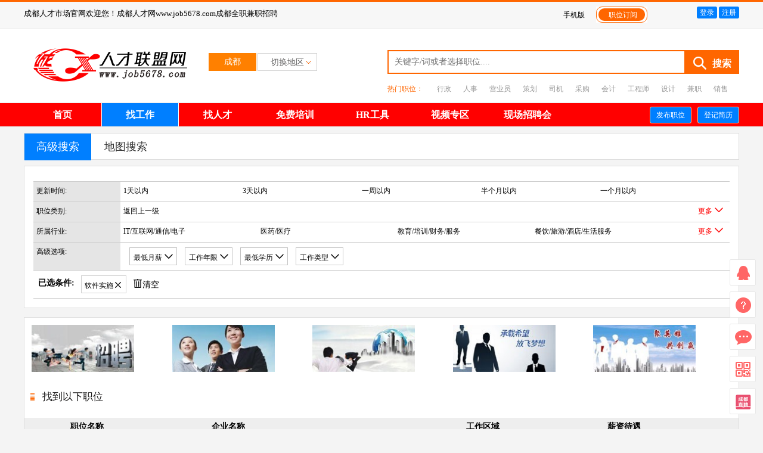

--- FILE ---
content_type: text/html;charset=utf-8
request_url: http://job5678.com/html/searchpositions?ykt_searchwhere=classid/c/cx_jobs_class/813637FB-8789-1D93-D642-3795F8777976
body_size: 23464
content:
<!DOCTYPE HTML>
<html>
<head>
<meta http-equiv="Content-Type" content="text/html; charset=utf-8" />

<title>找工作</title>
<meta name="keywords" content="成都人才市场地址,成都人才网,成都人才市场,成都招聘会信息，,成都现场招聘会" />
<meta name="description" content="成都诚信人才联盟网专注于成都人才求职招聘网站,成都人才联盟网为企业提供职位发布,简历搜索等专业人才招聘服务,为求职者提供成都招聘信息,成都人才市场地址成都市武侯区武侯祠大街华达商城266号1509室" />
<link rel="stylesheet" type="text/css" href="/assembly/css/ykt.css">
<link rel="stylesheet" type="text/css" href="/plug/yktjs/jquery.wxui.widget.css">
<link rel="stylesheet" type="text/css" href="/font/iconfont.css">	
<script src="/plug/jquery/jquery-1.10.2.min.js"></script>
<script src="/plug/jquery/jquery-ui-1.10.4.custom.min.js"></script>
<script src="/plug/yktjs/ykt.public.function.js"></script>

<!-- 日期 B -->
<script src="/plug/yktjs/jquery.wxui.datepicker.js"></script>
<!-- 日期 E -->

<!-- 表单 B -->
<script src="/plug/yktjs/jquery.wxui.widget.js"></script>
<script src="/plug/yktjs/jquery.wxui.FormValidation.js"></script>
<script src="/plug/yktjs/jquery.wx.url.js"></script>
<script src="/plug/yktjs/jquery.wxui.form.js"></script>
<script src="/plug/yktjs/jquery.ykt.listform.js"></script>
<!-- 表单 E -->

<!-- 窗口 B -->
<script src="/plug/win/jquery.ykt.win.js"></script>
<!-- 窗口 E -->

<!-- 搜索 B -->
<script src="/plug/yktjs/ykt.search.function.js"></script>

<!-- 搜索 E -->

<!-- 弹框 B -->
<link type="text/css" rel="stylesheet" href="/plug/webui-popover/jquery.webui-popover.css" />
<script type="text/javascript" language="javascript" src="/plug/webui-popover/jquery.webui-popover.min.js"></script>
<!-- 弹框 E -->

<!-- 菜单状态 B -->
<script src="/plug/yktjs/jquery.wxui.cookie.js"></script>
<!--<script src="/plug/yktjs/jquery.ykt.menustatus.js"></script>-->
<!-- 菜单状态 E -->

<script src="/assembly/user/js/outlogin.js"></script>     

<!-- api接口 B -->
<script src="/plug/yktjs/jquery.ykt.api.js"></script>
<!-- api接口 E -->
</head>
<style>

.leftmenu  a{ line-height:36px;font-size:14px; color:#666; display:block; margin-top:1px;}
.leftmenu a:hover{ color:#06F;}
.positionlist{ min-height:480px;}



.border{ border:1px solid #dddddd;}
.borderbottom{ border-bottom:1px solid #dddddd;}
.pagenavigation{ width:96%;  padding-top:20px; min-width:auto;}
.positionslist [class*="ykt-col-"]{ line-height:50px !important; min-height:50px; border-bottom:1px solid #f2f2f2;}

h4{  line-height:36px; font-size:16px;  color:#333; float:left; min-width:80px;}
.ykt-class-select a{ color:#666; font-size:14px; padding:0 10px; margin-right:10px;}
.ykt-search-item{ min-width:40px; float:left;}

/*批量投递按钮*/
.but2{ width:100px; height:35px; background:#ff6600; border:none; color:#fff; margin-top:15px; margin-left:15px; cursor:pointer; outline:none;}
.but2:hover{ background:#ff7700;}

/*职位鼠标移上去样式*/
.fudong{ display:none;}
h7{width:98%; margin:0 auto; }
.fd_t{ width:98%; margin:0 auto; height:35px; line-height:35px; border-bottom:1px solid #ddd; font-size:13px;}
.fd_t span{ color:#999;}
.td_1{ float:right; margin-right:100px;}
.a1{ font-size:18px; color:#185acd;}
.fd1{ width:auto; line-height:25px; float:left; background:#ddd; border:1px solid #CCC; margin-right:15px; padding-left:10px; padding-right:10px; margin-top:5px;}
.fd_t2{width:98%; margin:0 auto; overflow:hidden; line-height:20px; font-size:12px;}
/**/

.positionlist .itit a{ color:#000;}
.positionlist .itit a:hover{ color:#ff6600;}

.f_tab_tit{height:45px; line-height:45px; margin-bottom:10px; background-color:#FFF;}
.f_tab_tit a{font-size:18px; height:45px; line-height:45px; float:left; padding:0 20px; color:#333; margin-right:2px;}
.f_tab_tit a:hover{ border-bottom:#007fff 2px solid;}
.f_tab_tit a.curr{/* border-bottom:#ff6600 2px solid;*/ background:#007fff; color:#fff;}
.f_tab_box{ display:none;}

.map_all{ width:100%; height:auto; overflow:hidden; margin:0 auto;}
/*.title{ width:100%; height:45px; line-height:45px; background:#fff; border:1px solid #ddd; margin-top:10px; margin-bottom:10px;}
.title a{ font-size:16px;height:45px; float:left;  padding-left:15px; padding-right:15px; color:#333; text-decoration:none; display:block;}
.title a:hover{ color:#2182cc;}
.title a.sel {color:#2182cc;height:45px; border-bottom:2px solid #ff6600; line-height:45px;}*/
.title_1{  height:auto; overflow:hidden; font-size:14px; color:#333; background:#faf2ed; padding:20px 20px 20px 20px; border:1px solid #fbdfcd;}
.t2{ width:210px; height:30px; line-height:300px; background:#fff; border:1px solid #ddd; margin-left:5px; margin-right:80px;}
.but{ width:100px; height:30px; line-height:20px; background:#fff; font-size:16px; text-align:center; color:#806e6a; font-weight:700; border:1px solid #fbdfcd; margin-left:65px; cursor:pointer;}
.map_1{ width:100%; height:auto; margin-top:10px;}
.map_1 img{ width:100%; height:600px; border:1px solid #ddd;}
.zw_all{ width:100%; height:auto; overflow:hidden; background:#fff; border:1px solid #ddd; margin-top:10px;}
h2{ width:99%; height:35px; background:#f2f3f5; margin:0 auto; margin-top:10px;}
h2 div{ width:220px; font-size:12px; color:#333; line-height:35px; padding-left:10px; float:left;}
.zw_1{ width:100%;font-size:12px; overflow:hidden; line-height:35px; border-bottom:1px solid #f2f2f2;margin:0 auto;}
.zw_1 div{ width:80px; font-size:12px; color:#333; line-height:35px; padding-left:10px; float:left; margin-top:10px; margin-bottom:5px;}
.zw_1 img{ margin-top:20px; margin-right:10px; margin-left:10px; float:left;}
.zw_1 span{ float:left;margin-top:15px;}
.zw_1 div.fudong{display: none;}
.t3{ float:left; margin-top:25px;}

.f_foot_check{ padding:0 20px;}
.f_foot_check img{ margin-top:20px; margin-right:10px; margin-left:10px; float:left;}
.f_foot_check span{ float:left; margin-top:20px;}
.f_foot_check .t3{ float:left; margin-right:5px;}

.ykt-class-select .ykt-search-item:hover,.ykt-search-item-selected{ background-color:#ff6600; color:#FFF;}
.ykt-class-select a.ykt-search-item-selected{background-color:#ff6600; color:#FFF;}

.pagenavigation a{ display:block; float:left; padding:5px 10px;  background-color:#FFF; border-radius:3px; min-width:40px !important; text-align:center; color:#000; margin-right:10px; border:1px solid #D5D5D5;}
.pagenavigation a:visited{ color:#000;}
.pagenavigation .currpage{ background:#ff6600; color:#fff !important;border:#ff6600 1px solid;}
.pagenavigation a:hover{ background-color:#ff6600; color:#FFF; border:#ff6600 1px solid;}
.positionlist .ykt-col-8 a:link,.positionlist .ykt-col-8 a:visited{ color:#0031a2; line-height:50px;}
.positionlist .ykt-col-8 a:hover{ color:#ff6600;}
.positionlist .ykt-col-7 a{ line-height:50px;}
.positionlist input{ margin-top:18px;}

.positionslist .precise_sort_jz{ color:#02be33; font-weight:bold;}
.positionslist .precise_sort_jp{ color:#007FFF; font-weight:bold;}
.positionslist .precise_sort_zd{ color:#F00; font-weight:bold;}

.worklist{display:-webkit-box;overflow:hidden;text-overflow:ellipsis;-webkit-line-clamp:1;-webkit-box-orient:vertical;}

</style>
<script>
$(function(){
		/*//搜索选项卡
		$('.f_tab_tit a').click(function(){
			var _index = $(this).index();
			var _tab_content_box = $('.f_tab_box').eq(_index);
			$(this).addClass('curr').siblings().removeClass('curr');
			_tab_content_box.show().siblings().hide();
			});*/
		
		//职位标题鼠标移上去弹出框效果
		$(".positionslist .itit a").each(function(i,item){
			$(this).attr("data-content",$(this).parents('.positionslist').find("div.fudong").html());
		});
		$(".positionslist .itit a").webuiPopover({ placement:'right',trigger:'hover',title:'',width:670});
		0		//推广点击
		$(".sort_a").click(function(){
			var price=$(this).parent().parent().attr("price");
			var type=$(this).parent().parent().attr("type");
			var positionguid=$(this).parent().parent().attr("guid");
			var positionuserguid=$(this).parent().parent().attr("userguid");
			var sortguid=$(this).parent().parent().parent().parent().attr("guid");
			var data={positionuserguid:positionuserguid,positionguid:positionguid,type:type,sortguid:sortguid}
			$.post("/application/api/cmd_b.php?cmd=searchclickrecord&sys=record_position_click",data,function(rp){
			
				if(rp==0){
					
					
				
					
				}
			});
			
		});

});
</script>
<body>
<link rel="stylesheet" href="/web/html/css/index.css" />
<link rel="stylesheet" href="/plug/win/jquery.ykt.win.css" />

<!--<link rel="stylesheet" href="/plug/yktjs/jquery.wxui.widget.css" />-->
<link rel="stylesheet" type="text/css" href="/web/html/iconfont/ux_1464916340_207737/iconfont.css"><!--搜索样式 -->

<script>
var _hmt = _hmt || [];
(function() {
  var hm = document.createElement("script");
  hm.src = "https://hm.baidu.com/hm.js?e48e8284a1dc75540702d377f0e3bcc5";
  var s = document.getElementsByTagName("script")[0]; 
  s.parentNode.insertBefore(hm, s);
})();
</script>

<script src="/plug/yktjs/jquery.wxui.cookie.js"></script>
<!--<script src="/plug/yktjs/jquery.ykt.menustatus.js"></script>-->
<script>
	$(function() {
		
		$("[inputtype='list']").list(); 
		
		//跳转地址
		$(".bnt-publish").click(function(e){
			if(!login_go_url($(this))){
				if($(this).hasClass("deliveryesume_a") || $(this).hasClass("btn_showContact") || $(this).hasClass("invite_interview_a")){
					
				}else if($(this).hasClass("target_talent_a")){//简历窗口打开
					window.open($(this).attr("href"));
				}else{ 
					window.location.href=$(this).attr("href");
				}
			}
		});
		
	//ykt_menu_status2 保存选择菜单状态的变量
	//$($.cookie("ykt_menu_status2")).loadMenuStatus(); //加载菜单状态
	//$(".ykt-menu").setMenuStatus("ykt_menu_status2"); //保存菜单状态  ykt-men在菜单项的父容器中，可自定义
	
	//搜索
	$(".search_2").click(function(){
			var search=$("#textfield").val();
			/*if(search.length>0){
				window.location.href="/html/searchpositions?search="+search;
			}else{ 
				
				$("#textfield").focus();
				
				}*/
			window.location.href="/html/searchpositions?search="+search;
		
		});
	
	//回车搜索
	$("#textfield").keydown(function(e){
		if(e.keyCode==13){
			var search=$(this).val();
		    if(search.length>0){
				window.location.href="/html/searchpositions?search="+search;
			}
		
		}
			
		
	});
	
	
		
	//热门关键词搜索
	$(".a_searchkey").click(function(){
			var search=$(this).text();
			window.location.href="/html/searchpositions?search="+search;
		});
		
		//打开聊天窗口	
	$("#online").click(function(){
		var w = $(window).width();
		var h = $(window).height()+45;
		window.open('/html/message', 'newwindow', 'height='+h+', width='+w+', top=0, left=0, toolbar=no, menubar=no, scrollbars=no,resizable=no,location=no, status=no');
		//'文件名','窗口名'可用空''代替； height 窗口高度； width 窗口宽度； top 窗口距离屏幕上方的象素值； left 窗口距离屏幕左侧的象素值； toolbar=no 是否显示工具栏，yes为显示； menubar，scrollbars 表示菜单栏和滚动栏。 resizable=no 是否允许改变窗口大小，yes为允许； location=no 是否显示地址栏，yes为允许； status=no 是否显示状态栏内的信息（通常是文件已经打开），yes为允许；
		});
	


	$(".city-item").click(function(){
		var guid=$(this).attr("guid");
		$.post("/api/list.php?cmd=selectcity&guid="+guid,function(){
			if(guid=="7517BA9A-6A62-B572-4040-4D6B97A7E90E"){
				window.location.href="/index";
			}else{
				window.location.href="/cityindex?guid="+guid;
			}		
		});	
	});
	
	});
</script>
<style>
.nav {background-color: #f00; height:40px; line-height:40px; width:100%;}
.nav a{color:#fff; height:40px; line-height:40px; border-right:#f00 1px solid;border-left:#f00 1px solid;}
.nav a:hover{color:#FFF; background-color: #007FFF; border-right:#FFF 1px solid;border-left:#FFF 1px solid;}
.f_nav_btn{ margin-top:6px;}

/*.ykt-menu { background-color:#fcf9fb;}*/
.ykt-menu { background-color:#fcf9fb;}
.ykt-menu .ykt-bnt-selected {
	color:#FFF; background-color: #007FFF;
	border-radius: 0;
	width: 130px;
	border-right:#FFF 1px solid;border-left:#FFF 1px solid;
}


/* 选中状态的样式 */

.ykt-button {
	padding: 0;
	border-radius: 0;
	width: 130px;
}
.search_2{ cursor:pointer; height:40px; line-height:40px;}

.ss_t{ width:590px; height:30px; line-height:30px; color:#ff6600; font-size:12px; position:absolute; right:0; top:85px;}
.ss_t a{ color:#999; margin-left:20px; text-decoration:none;}
.ss_t a:hover{color:#ff6600;}

.search_icon{font-family:"iconfont" !important;font-size:22px; font-weight:normal; padding-right:10px;}
.search_icon:before{ content: "\e638";}

.city_box{cursor:pointer; padding:0 10px 0 10px; width: 100px;  height:30px; line-height:30px; border:1px solid #d2d2d2;color:#666666; background:#FFF; display:block;
text-align: center;  float: left;font-size: 14px; font-weight: normal; margin-left:2px;}

.city_items{position: absolute; width: 300px; z-index: 100; background: #ffffff; border: 1px solid 
#d2d2d2; top:28px; left:-1px; padding: 8px; display: none;}

.city_box:hover .city_items{ 
	display: block;
}

.city-item:hover{ color:#FF8000;}

.ss_t{ overflow:hidden;}
a.back_home{ font-size:18px; color:#ff6600;}
</style>
<div  id="web_top_nav" style="width:100%;" >
<!-- 页眉 B -->
	<div style="border-top: #ff6600 3px solid; width: 100%; background: #f7f7f7;">
		<div class="ykt-page-width">
			<div class="ykt-page-width top">
				<div class="ykt-col-18 top_left">
					成都人才市场官网欢迎您！成都人才网www.job5678.com成都全职兼职招聘
				</div>
				<div class="ykt-col-6 top_right">
		
                    <div class="top_right_1"> <a href="#"> 手机版</a></div>
					<div class="top_right_2"><a href="#" style="color: #fff;">职位订阅</a></div>
                  <!--  <script>
                    	$(function(){
							var data={};
							$.post("/usercenter/account/user_head_state",data,function(r){
								$("#headstate").html(r);
								});
							})
                    </script>-->
                    <div style="position:absolute; right:0; top:0; width:150px;" id="headstate">
					
							<style type="text/css">
        	.ykt-bnt-login,.ykt-bnt-reg,.ykt-top-outlogin{ padding:3px 5px; background:#007FFF; color:#FFF; border-radius:3px;}
			.ykt-bnt-login:hover,.ykt-bnt-reg:hover,.ykt-top-outlogin{ background:#ff6600;}
			
        </style>
		<div style="position: absolute; right:0px;top:10px;cursor: pointer;"><span class="ykt-bnt-login" >登录</span>  <span class="ykt-bnt-reg" >注册</span></div>		
		<div id="mask" style="display: none;"></div>
		<div id="login_win" style="width: 500px; height: 350px; display: none;" caption="用户登录<span style='font-size:8px;margin-left:8px;'>(企业/个人统一登录窗口)</span>">
			<div style=" padding: 50px;">
		
<style>
	

	
	
</style>


<!-- 用户注册 B -->
<div class="ykt-form ykt-user-login">

	<div class="ykt-filed">
    	<label class="ykt-caption">用户名：</label>
        <input submit class="ykt-form-input" type="text" name="username" id="username" value="" placeholder="请输入登陆账号" validation="{type:'len',maxlen:20,minlen:1,msg:'',fail:'用户名或密码错误',success:'',isAlert:false,showTo:'.ykt-mesage-login-box'}"/>
    </div>
    
	<div class="ykt-filed">
    	<label class="ykt-caption">密码：</label>
        <input submit  class="ykt-form-input"  id="password" name="password" type="password" validation="{type:'len',maxlen:20,minlen:1,msg:'',fail:'用户名或密码错误',success:'',isAlert:false,showTo:'.ykt-mesage-login-box'}"  placeholder="请输入登陆密码"  />
    </div>


	<div class="ykt-filed ykt-validate">
    	<label class="ykt-caption">验证码：</label>
        <div><input submit class="ykt-form-input"  placeholder="请输入验证码" id="validatecode"  name="validatecode" type="text"   inputtype="validatecode" validation="{type:'validatecode',msg:'',fail:'验证码不正确，点击验证码刷新',success:'',isAlert:false,showTo:'.ykt-mesage-login-box'}" /></div>
    </div>

    
    <button class="ykt-button" id="btn_login" style="cursor:pointer;" success="/usercenter/index">登录</button>
 
     
      
    <div class="login-info">
        <div><a class="ykt-bnt-reg" href="#">没有账号，马上注册</a></div>
        <div style="position:absolute; right:0px; top:0px;"><a class="ykt-bnt-findpwd" href="#">忘记密码</a></div>
    </div>
    <div class="ykt-mesage-login-box"  style="color: red;"></div>

</div>
<!-- 用户注册 E -->
<script src="/assembly/user/js/login.js"></script>			</div>
    
		</div>

		<div id="reg_win" style="width: 500px; height: 450px; display: none;" caption="用户注册<span style='font-size:8px;margin-left:8px;'>(企业/个人统一注册窗口)</span>">
			<div style=" padding: 50px;">
		
<style>
	

	
	
</style>


<!-- 用户注册 B -->
<div class="ykt-form ykt-user-reg">

	<div class="ykt-filed">
    	<label class="ykt-caption">用户名：</label>
        <input submit class="ykt-form-input" type="text" name="username" id="username" value="" placeholder="请输入登陆账号" validation="{type:'len',maxlen:20,minlen:1,msg:'',fail:'请输入用户名(6-20位)',success:'',isAlert:false,showTo:'.ykt-mesage-reg-box'}"/>
    </div>
    
	<div class="ykt-filed">
    	<label class="ykt-caption">密码：</label>
        <input submit  class="ykt-form-input"  id="password"  name="password" type="password" validation="{type:'len',maxlen:20,minlen:1,msg:'',fail:'请输入密码(6-20位)',success:'',isAlert:false,showTo:'.ykt-mesage-reg-box'}"  placeholder="请输入登陆密码"  />
    </div>

	<div class="ykt-filed">
    	<label class="ykt-caption">确认密码：</label>
        <input  class="ykt-form-input"  id="repassword" passwordid=".ykt-user-reg #password" name="repassword" type="password" validation="{type:'repassword',msg:'',fail:'密码不一致',success:'',isAlert:false,showTo:'.ykt-mesage-reg-box'}" placeholder="请输入重复密码" />

    </div>
    
    <div class="ykt-filed">
    	<label class="ykt-caption">邮箱：</label>
        <input submit class="ykt-form-input"  id="email" name="email" type="text" placeholder="请输入您的邮箱" />

    </div>


	<div class="ykt-filed ykt-validate">
    	<label class="ykt-caption">验证码：</label>
        <div><input submit class="ykt-form-input"  placeholder="请输入验证码" id="validatecode"  name="validatecode" type="text"   inputtype="validatecode" validation="{type:'validatecode',msg:'',fail:'验证码不正确',success:'',isAlert:false,showTo:'.ykt-mesage-reg-box'}" /></div>
    </div>

	<div class="ykt-filed">
	   <div>
       <label><input class="check-box" checked type="checkbox" style="position: absolute;top:-1px;"  value="1" validation="{type:'required',msg:'',fail:'请选阅读并选择注册协议',success:'',isAlert:false,showTo:'.ykt-mesage-reg-box'}"/>
       <span style="padding-left: 20px; cursor: pointer;">我已阅读并同意</span></label>
       
       <a target="_blank"  href="/html/aboutus?guid=12B18E3E-17C8-2644-615E-6F54A8E186EA">《用户注册协议》</a>
       
      </div>
    </div>

	    
    <button class="ykt-button" id="btn_reg" style="cursor:pointer;" success="/usercenter/index">注册</button>
 
     
    <div class="login-info">
        <div><a class="ykt-bnt-login" href="#">已有账号，马上登录</a></div>
        <div style="position:absolute; right:0px; top:0px;"><a class="ykt-bnt-findpwd" href="#">忘记密码</a></div>
    </div>    
    <div class="ykt-mesage-reg-box" style="color: red;"></div>

</div>
<!-- 用户注册 E -->
<script src="/assembly/user/js/reg.js"></script>			</div>
    
		</div>


		<div id="findpwd_win" style="width: 500px; height: 420px; display: none;" caption="找回密码">
			<div style=" padding: 50px;">
		<!-- B  邮箱找回密码-->
<div class="ykt-form ykt-user-modifypwd"  url="/api/user.php?cmd=updatepassword" gourl="">

	<div class="ykt-filed ykt-f12">
 		系统将自动重置您的密码，并发送到您捆绑的邮箱中。
    </div>
  	<div class="ykt-filed">
    	<label class="ykt-caption">用户名：</label>
        <input submit  class="ykt-form-input"  id="username" name="username" style=" padding:8px;" type="text" placeholder="请输入您的登录账号"/>
    </div>
          
	<div class="ykt-filed">
    	<label class="ykt-caption">邮箱地址：</label>
        <input submit  class="ykt-form-input"  id="mail" name="mail" style=" padding:8px;" type="text" placeholder="请输入捆绑的邮箱"/>
    </div>
	
	<div class="ykt-filed" style="margin-bottom: 20px;">
    	<label class="ykt-caption"></label>
		<button style="padding: 3px 10px;" id="bnt_vali_code">获取邮箱验证码</button>
		<div class="ykt-f12 mail-valicode" style="color: red;"></div>
    </div>
    
	<div class="ykt-filed">
    	<label class="ykt-caption">验证码：</label>
        <input submit  class="ykt-form-input"   id="validatecode" name="validatecode" style=" padding:8px;" type="text"  placeholder="请填写邮箱验证码"/>
    </div>

	<div class="ykt-filed">
    	<label class="ykt-caption"></label>
		<button class="ykt-button" id="btn_submit" style="cursor:pointer; width: 42%; position: absolute; top: 0px; left:100px;">找回密码</button>
		<button class="ykt-button ykt-bnt-login" id="btn_submit" style="cursor:pointer;width: 32%; top: 0px;position: absolute; right:0px;">登录</button>
		<div class="ykt-mesage-findpwd-box" style="color: red;position: absolute; top: 45px; left:100px;"></div>
		<span id="pwd_sucess_msg" style="display: none;">密码已经发送到您的邮箱中,<a class='ykt-bnt-login' href='#'>请用新密码登录！</a></span>
    </div>    

 
    

</div>
<!-- E  邮箱找回密码 -->

<script src="/assembly/user/js/mail_findpwd.js" ></script>			</div>
    
		</div>
		
		<script src="/web/usercenter/account/js/user_head_state.js"></script></div>
                   
				</div>
			</div>
		</div>
	</div>
	<div class="logo_bj">
		<div class="ykt-page-width">
			<div class="logo">
				<a href="/"><img src="/web/html/images/cx_logo.png"></a>
			</div>
			
            			<!--地区切换-S -->
			<div class="region">
				<b style=" cursor:pointer; width:80px; height:30px; line-height:30px;color:#FFF; background:#FF8000; display:block; text-align:center; float:left; font-size:14px; font-weight:normal;">成都</b>
              <!--  <a  style="  height:30px; line-height:30px;color:#FFF; background:#007FFF; display:block; text-align:center; float:left; font-size:14px; font-weight:normal; margin-left:10px; padding:0 10px;" href="http://cxrc.com.cn/" target="_blank">返回旧网站>></a>-->
				<span class="city_box">
					<span>切换地区 </span>
					<div class="ykt-context city_items">
						 
						
			           	<!--<div class="server-list-item ykt-col-4 city-item" guid="7517BA9A-6A62-B572-4040-4D6B97A7E90E">成都</div>
						<div class="server-list-item ykt-col-4 city-item" guid="8E7F0E5B-344E-D177-9985-8EC6A750EBA7">绵阳 </div>
						<div class="server-list-item ykt-col-4 city-item" guid="25E92225-D454-3D7C-8DB2-9F6688CF8ECC">德阳 </div>
						<div class="server-list-item ykt-col-4 city-item" guid="C99597CB-F2AF-4AF4-2F9C-31A70CDB75C3">南充 </div>
						<div class="server-list-item ykt-col-4 city-item" guid="DF2D63B4-4CBE-0912-E6D9-89BCD64A75B0">宜宾 </div>
						<div class="server-list-item ykt-col-4 city-item" guid="BFB24398-D00D-062E-7501-8E21385E137E">自贡</div>
						<div class="server-list-item ykt-col-4 city-item" guid="28B3B187-3D34-B52F-C508-0B48BF254300">乐山 </div>
						<div class="server-list-item ykt-col-4 city-item" guid="DE352812-60DE-5E6A-A832-0B75188CD74F">泸州 </div>
						<div class="server-list-item ykt-col-4 city-item" guid="9F4C4B4A-C19F-C108-56B4-AE737F447736">达州</div>
						<div class="server-list-item ykt-col-4 city-item" guid="EC39317A-DF69-C2BA-C562-D1AEE31170FD">内江 </div>
						<div class="server-list-item ykt-col-4 city-item" guid="4AF7C66C-DF07-F598-54AB-670B6005BC7F">遂宁 </div>
						<div class="server-list-item ykt-col-4 city-item" guid="6C20620D-CD55-937F-530F-F306276D01B2">攀枝花 </div>
						<div class="server-list-item ykt-col-4 city-item" guid="7BD30437-FBB3-1A12-64FB-0D06585C231D">眉山 </div>
						<div class="server-list-item ykt-col-4 city-item" guid="80282B8F-F4B4-6953-36FC-A5421D7CC0BF">广安</div>
						<div class="server-list-item ykt-col-4 city-item" guid="6BF41B62-ADCF-507A-203D-9E5AAF8A54DC">资阳 </div>
						<div class="server-list-item ykt-col-4 city-item" guid="2F0E1CC5-4798-5B3A-229E-2CFD8C3CB628">凉山 </div>
						<div class="server-list-item ykt-col-4 city-item" guid="D62C37D3-E996-71CF-C135-A215982DDDED">广元</div>
						<div class="server-list-item ykt-col-4 city-item" guid="7195B027-7A01-E2E4-F788-CADB50339FB9">雅安 </div>
						<div class="server-list-item ykt-col-4 city-item" guid="82598D15-80E2-53EC-BADD-D00CE090171C">巴中</div>
						<div class="server-list-item ykt-col-4 city-item" guid="CA979A2C-7EA4-6CE2-B7F3-9A5E3AFF3E0A">阿坝 </div>
						<div class="server-list-item ykt-col-4 city-item" guid="CC37E54E-13B2-6192-DE27-3999D2DCD260">甘孜</div>-->
												
					</div>
				</span>
						
			</div>
			<!--地区切换-E -->
            			
			<div class="search">
				<!--<div class="search_1">
					找工作
				</div>-->
				<input type="text" class="t1" name="textfield" id="textfield" style="outline: none; padding-left: 10px; font-family: 微软雅黑; color: #666; font-size: 14px; height:40px; line-height:40px;" placeholder="关键字/词或者选择职位...." value="">
				<div class="search_2">
					<span class="iconfont search_icon" ></span>搜索
				</div>
			</div>
			
			<!--热门搜索-->
			
			
 			<div class="ss_t">热门职位：
               
                   
                 
           	<a href="#" class="server-list-item"><span class="a_searchkey">行政</span></a><a href="#" class="server-list-item"><span class="a_searchkey">人事</span></a><a href="#" class="server-list-item"><span class="a_searchkey">营业员</span></a><a href="#" class="server-list-item"><span class="a_searchkey">策划</span></a><a href="#" class="server-list-item"><span class="a_searchkey">司机</span></a><a href="#" class="server-list-item"><span class="a_searchkey">采购</span></a><a href="#" class="server-list-item"><span class="a_searchkey">会计</span></a><a href="#" class="server-list-item"><span class="a_searchkey">工程师</span></a><a href="#" class="server-list-item"><span class="a_searchkey">设计</span></a><a href="#" class="server-list-item"><span class="a_searchkey">兼职</span></a><a href="#" class="server-list-item"><span class="a_searchkey">销售</span></a>
</div>


	 
             <!--<div class="ss_t">热门职位：<a href="#">业务代表</a><a href="#">业务代表</a><a href="#">业务代表</a><a href="#">业务代表</a></div>-->
		</div>
	</div>
    	<div class="nav ykt-row">
		<div class="ykt-page-width ykt-menu" style="position:relative;">
			<a href="/" id="home" class="ykt-button   ">
				首页
			</a>
			<a href="/html/searchpositions" id="gongzuo" class="ykt-button   ykt-bnt-selected">
				找工作
			</a>
			<a href="/html/searchtalent" id="rencai" class="ykt-button   ">
				找人才
			</a>
			<!--<a href="#" id="jianzhi" class="ykt-button">
				兼职招聘
			</a>
			  <a href="#" id="online" class="ykt-button">
				在线招聘
			</a>-->
			<a href="/html/free_train_register" id="zhengce" class="ykt-button  ">免费培训</a>
            <a href="/html/hrtools" id="zhengce" class="ykt-button  ">HR工具</a>
            <a href="/html/video" id="zhengce" class="ykt-button  ">视频专区</a>
            <a href="/html/sceneRecruitment/" id="zhengce" class="ykt-button  ">现场招聘会</a>
          				<div class="jian"><span  class="publishresume_a f_nav_btn bnt-publish ykt-not-login" href="/usercenter/personal/createresume" >登记简历</span><span class="publishposition_a f_nav_btn bnt-publish ykt-not-login" href="/usercenter/company/openpositions?guid=0A3EEC16-1208-FAB3-7349-0145262D0467">发布职位</span></div>
		</div>
		
	</div>
	<div class="space" style="clear:both;"></div>

<!-- 页眉 E -->
</div>
<script>
var web_top_nav = $("#web_top_nav").offset().top;
$(window).scroll(function(){   
	var b = $(window).scrollTop();
	var h = $(window).height();
	
	if(b > web_top_nav){
		$("#web_top_nav").css({'position':'fixed','top':'0px',"z-index":"1000"});		
	}else{
		$("#web_top_nav").css({'position':'static','top':'0px'});
		}
					
});
</script><div class="ykt-clear ykt-page-width"></div>
<div class="ykt-page-width ykt-context" style="min-height:400px;margin:0 auto;">
	<!--顶部-->
	<div class="ykt-col-24 border f_tab_tit"><a href="#" class="curr">高级搜索</a><a href="searchpositionsmap" target="_blank" >地图搜索</a><!--<a href="#" >地图搜索</a>--></div>
    <div class="clr"></div>
    <div class="f_tab_mian">
    	<!--高级搜索 b-->
		<div class="f_tab_box" style="display:block;">
        	<!--左侧菜单-->
	<div class="ykt-col-24" style="min-height:220px;padding-top:0px; margin-bottom:15px; ">
	
		<div class="ykt-col-24 border leftmenu" style="padding:15px;background-color:#FFF;">
			<!-- 分类搜索 B -->
			
<style>
	.search-row{background-color: #E5E5E5;}
	.search-select-items{background-color: #FFFFFF; padding: 5px !important;}
	.search-title{ padding: 5px !important;}
	.topline{ border-top: #CFCFCF 1px solid; }
	.bottomline{ border-bottom: #CFCFCF 1px solid; }
	
	.ykt-boxline{border: #CFCFCF 1px solid; display: block; padding:0px 5px; float: left; font-size:12px ; margin: 3px; cursor: pointer;}
	.ykt-boxline:hover{border-color:red;}
	
	.ykt-search-item{margin-right: 50px; display: block; float: left; cursor: pointer; height: 25px; width:180px ; overflow: hidden;}
	.ykt-search-item:hover{ color: red; font-weight: bold;}
	
	.search-items-box{ height: 23px; overflow: hidden;}
	.search-items-box:hover{ height:auto;}
	.search-select-items:hover .search-more{ display: none;}
		
	.search-more{ position: absolute; right: 10px; top: -1px; color: red;}
	.keyword-value{ font-weight: bold;}
	
	.tab-pad{ position: absolute; width: 1200px; background-color: #0000FF; top:35px; display: none;}	
	.ykt-search-item-selected{ background-color:#FFFFFF; color: red;}
	
	.ykt-search-item-delete{ cursor: pointer; z-index: 1;}
	.search-clear-items{z-index: 1;}
	
	
</style>

<style>

</style>
	
	


	

	<!--
	<div style="height: 150px; background-color: #0044CC;">
		<div style="width:1200px;padding-top: 100px; ">
			<input class="ykt-search-item" s_parameter='name/i' placeholder="请输入关键词"  id="ykt_search_kwd" name='ykt_search_kwd' style="width: 500px;" value=""/>
			<button id="ykt_bnt_search" class="ykt-bnt-search" style="width: 120px;">搜索</button>
		</div>
	</div>-->
	
	
	<div style="width: 100%;font-size: 12px;" class="ykt-context" >
		<div class="ykt-row" style="margin-top: 10px;">
			<!--<span>全部结果 > <span class="keyword-value">"销售员"</span></span>-->
		</div>
		
		<div class="ykt-row search-row  topline" >
			<div class="ykt-col-3"><div class="search-title">更新时间:</div></div>
			<div class="ykt-col-21 search-select-items">
				<div class="search-items-box ykt-clear">  
					<span class="ykt-search-item" style="width:150px;"   guid='F1350944-CCC6-BE0A-C7CF-293AEF7B65CD'  s_parameter='updatetime/s/1766196625/1766283025'>1天以内</span>
					<span class="ykt-search-item" style="width:150px;"   guid='76905FB0-ECA2-FFF4-9651-2338E43855C5'  s_parameter='updatetime/s/1766023825/1766283025'>3天以内</span>
					<span class="ykt-search-item" style="width:150px;"   guid='E2B20BA8-0D57-9A32-345E-BED042FACF1D'  s_parameter='updatetime/s/1765678225/1766283025'>一周以内</span>
					<span class="ykt-search-item" style="width:150px;"   guid='1BC50968-93EF-27B1-EE5C-78DC381B1075'  s_parameter='updatetime/s/1764987025/1766283025'>半个月以内</span>
					<span class="ykt-search-item" style="width:150px;"   guid='AB24DA18-F22E-AE28-3F03-492FDD87FA29'  s_parameter='updatetime/s/1763691025/1766283025'>一个月以内</span>
				</div>
				
							
			</div>	
		</div>
		
				
		<div class="ykt-row search-row bottomline topline" >
			<div class="ykt-col-3"><div class="search-title">职位类别:</div></div>
			<div class="ykt-col-21 search-select-items">
				<div class="search-items-box ykt-clear">
					
					<span s_parameter='classid/c/cx_jobs_class/813637FB-8789-1D93-D642-3795F8777976'   guid='813637FB-8789-1D93-D642-3795F8777976' class='ykt-search-item' style='display:none;'>软件实施</span><span s_parameter='classid/c/cx_jobs_class/42C322AE-30A5-04E2-6E53-E5C49515E00E'   guid='42C322AE-30A5-04E2-6E53-E5C49515E00E' class='ykt-search-item'>返回上一级</span>				</div>				
				
				<span class="search-more">
					<span>更多 <span class="icon iconfont icon-fangxiangxia"></span></span>
				</span>
										
			</div>	
		</div>
		
				
		<div class="ykt-row search-row bottomline">
			<div class="ykt-col-3 "><div class="search-title">所属行业:</div></div>
			<div class="ykt-col-21 search-select-items">
				<div class="search-items-box ykt-clear">
					<span s_parameter='industry/c/cx_industy_class/5DB1FC23-19C8-4E4B-88A1-C78C3D7950FC'   guid='5DB1FC23-19C8-4E4B-88A1-C78C3D7950FC' class='ykt-search-item'>IT/互联网/通信/电子</span><span s_parameter='industry/c/cx_industy_class/8CBB2747-DE5B-462B-A941-17D411597DBD'   guid='8CBB2747-DE5B-462B-A941-17D411597DBD' class='ykt-search-item'>医药/医疗</span><span s_parameter='industry/c/cx_industy_class/206A19AF-2402-41B2-8780-EBA0A34FAE11'   guid='206A19AF-2402-41B2-8780-EBA0A34FAE11' class='ykt-search-item'>教育/培训/财务/服务</span><span s_parameter='industry/c/cx_industy_class/549D2470-3B64-4277-85EF-755A93AC799F'   guid='549D2470-3B64-4277-85EF-755A93AC799F' class='ykt-search-item'>餐饮/旅游/酒店/生活服务</span><span s_parameter='industry/c/cx_industy_class/62635807-53B4-4403-8E82-3ADB5B328B86'   guid='62635807-53B4-4403-8E82-3ADB5B328B86' class='ykt-search-item'>消费品</span><span s_parameter='industry/c/cx_industy_class/16C9BF88-C218-4610-9756-32D8F7B9D76B'   guid='16C9BF88-C218-4610-9756-32D8F7B9D76B' class='ykt-search-item'>加工制造/设备仪表</span><span s_parameter='industry/c/cx_industy_class/A7328B14-F30B-4AD3-BCAE-74C7A5B705BA'   guid='A7328B14-F30B-4AD3-BCAE-74C7A5B705BA' class='ykt-search-item'>汽车/摩托车</span><span s_parameter='industry/c/cx_industy_class/C7C7426A-C4ED-4941-8F75-C9D7A03898B6'   guid='C7C7426A-C4ED-4941-8F75-C9D7A03898B6' class='ykt-search-item'>房地产/建筑/物业/装饰</span><span s_parameter='industry/c/cx_industy_class/D0F986E9-FDC7-4AFC-B6FD-EFB467A9A782'   guid='D0F986E9-FDC7-4AFC-B6FD-EFB467A9A782' class='ykt-search-item'>广告/文化/传媒</span><span s_parameter='industry/c/cx_industy_class/7940C48C-DD83-365C-C079-D8F298EF4C61'   guid='7940C48C-DD83-365C-C079-D8F298EF4C61' class='ykt-search-item'>金融</span><span s_parameter='industry/c/cx_industy_class/EB726CA8-E0F6-0B98-C934-AF88D3CA6D16'   guid='EB726CA8-E0F6-0B98-C934-AF88D3CA6D16' class='ykt-search-item'>交通物流/租赁/贸易/消费零售</span><span s_parameter='industry/c/cx_industy_class/8110E08D-2E17-55A9-114C-4E3937405305'   guid='8110E08D-2E17-55A9-114C-4E3937405305' class='ykt-search-item'>能源/矿石/石油化工/新能源</span><span s_parameter='industry/c/cx_industy_class/83FF9A32-11CC-9814-D57D-138CE8E46F58'   guid='83FF9A32-11CC-9814-D57D-138CE8E46F58' class='ykt-search-item'>政府/非营利机构/其他</span>					
									
				</div>
				
				<span class="search-more">
					<span>更多 <span class="icon iconfont icon-fangxiangxia"></span></span>
				</span>				
				
			</div>
		</div>
		
				
		<div class="ykt-row search-row bottomline" style="overflow: visible; height: 47px; z-index: 100;">
			<div class="ykt-col-3"><div class="search-title">高级选项:</div></div>
			
			
			<div class="ykt-col-21 search-select-items tab">
				
				<div class="tab-captions ykt-clear">					
					<span class="ykt-boxline tab-caption">
						<span>最低月薪 <span class="icon iconfont icon-fangxiangxia"></span></span>
					</span>										
					<span class="ykt-boxline tab-caption">
						<span>工作年限 <span class="icon iconfont icon-fangxiangxia"></span></span>
					</span>
	
					<span class="ykt-boxline tab-caption">
						<span>最低学历 <span class="icon iconfont icon-fangxiangxia"></span></span>
					</span>
	
					<span class="ykt-boxline tab-caption">
						<span>工作类型 <span class="icon iconfont icon-fangxiangxia"></span></span>
					</span>
				</div>
				<div class="tab-pages">
					<div class="tab-page ykt-clear">
						<span s_parameter='minmonthlysalary/c/cx_sys_class/55205307-E175-ED9D-33DF-52C8E4B4C960'   guid='55205307-E175-ED9D-33DF-52C8E4B4C960' class='ykt-search-item'>面议</span><span s_parameter='minmonthlysalary/c/cx_sys_class/FE74E3C1-9820-8C7F-A329-B78281431FEB'   guid='FE74E3C1-9820-8C7F-A329-B78281431FEB' class='ykt-search-item'>1000-2000元</span><span s_parameter='minmonthlysalary/c/cx_sys_class/46F60677-8E1E-A1BF-D103-B5DD03C9DCB3'   guid='46F60677-8E1E-A1BF-D103-B5DD03C9DCB3' class='ykt-search-item'>2000-3000元</span><span s_parameter='minmonthlysalary/c/cx_sys_class/99B52377-2A3D-650A-BEBC-964764F7CD6F'   guid='99B52377-2A3D-650A-BEBC-964764F7CD6F' class='ykt-search-item'>3000-5000元</span><span s_parameter='minmonthlysalary/c/cx_sys_class/E9D61827-3EA8-2338-7BDC-878A7978ADCB'   guid='E9D61827-3EA8-2338-7BDC-878A7978ADCB' class='ykt-search-item'>5000-8000元</span><span s_parameter='minmonthlysalary/c/cx_sys_class/B44AE7F2-C8C9-D8E9-C584-4A6D813495A2'   guid='B44AE7F2-C8C9-D8E9-C584-4A6D813495A2' class='ykt-search-item'>8000-12000元</span><span s_parameter='minmonthlysalary/c/cx_sys_class/973CDE49-FE64-246F-308B-B3A4154FB858'   guid='973CDE49-FE64-246F-308B-B3A4154FB858' class='ykt-search-item'>12000-20000元</span><span s_parameter='minmonthlysalary/c/cx_sys_class/7464E3BF-E4A1-E4F1-BED4-3C4D0D0002C4'   guid='7464E3BF-E4A1-E4F1-BED4-3C4D0D0002C4' class='ykt-search-item'>20000元以上</span><span s_parameter='minmonthlysalary/c/cx_sys_class/6813F5B0-CE41-A985-6DE4-BE9B66D5A1F6'   guid='6813F5B0-CE41-A985-6DE4-BE9B66D5A1F6' class='ykt-search-item'>1000元以下</span>						
					</div >
					<div class="tab-page ykt-clear">
						<span s_parameter='workexperience/c/cx_sys_class/AC6C7070-630F-45AC-BFAC-7E7D763A1164'   guid='AC6C7070-630F-45AC-BFAC-7E7D763A1164' class='ykt-search-item'>在读学生</span><span s_parameter='workexperience/c/cx_sys_class/14D35166-D421-4485-BB98-F359FA73D555'   guid='14D35166-D421-4485-BB98-F359FA73D555' class='ykt-search-item'>应届毕业生</span><span s_parameter='workexperience/c/cx_sys_class/D49CF4AB-A0E2-45A0-A19A-D9DD1996FA12'   guid='D49CF4AB-A0E2-45A0-A19A-D9DD1996FA12' class='ykt-search-item'>1年-2年</span><span s_parameter='workexperience/c/cx_sys_class/56B1C7EF-2AB2-4296-9514-ED0B8E0FBEEB'   guid='56B1C7EF-2AB2-4296-9514-ED0B8E0FBEEB' class='ykt-search-item'>3年-5年</span><span s_parameter='workexperience/c/cx_sys_class/ACB0593B-401C-4EA1-B83E-C4DFAE66A3DF'   guid='ACB0593B-401C-4EA1-B83E-C4DFAE66A3DF' class='ykt-search-item'>6年-10年</span><span s_parameter='workexperience/c/cx_sys_class/F7761DA4-B4CA-4D12-B8E7-0AF0A16A9D19'   guid='F7761DA4-B4CA-4D12-B8E7-0AF0A16A9D19' class='ykt-search-item'>10年以上</span><span s_parameter='workexperience/c/cx_sys_class/247B58C8-DFF9-6B6A-612A-5999707982A4'   guid='247B58C8-DFF9-6B6A-612A-5999707982A4' class='ykt-search-item'>不限</span>						
					</div >
					
					<div class="tab-page ykt-clear">
						
						<span s_parameter='mindegree/c/cx_sys_class/9AE76575-F6D2-0A9A-F854-2FDA01DFB540'   guid='9AE76575-F6D2-0A9A-F854-2FDA01DFB540' class='ykt-search-item'>不限</span><span s_parameter='mindegree/c/cx_sys_class/26785FA7-76A7-EB99-3409-AA682C02D082'   guid='26785FA7-76A7-EB99-3409-AA682C02D082' class='ykt-search-item'>初中</span><span s_parameter='mindegree/c/cx_sys_class/898246EB-CE01-4BFB-D918-AF64B1396709'   guid='898246EB-CE01-4BFB-D918-AF64B1396709' class='ykt-search-item'>高中</span><span s_parameter='mindegree/c/cx_sys_class/FB404CCC-8E7D-FD43-216B-77BC0E1F21C0'   guid='FB404CCC-8E7D-FD43-216B-77BC0E1F21C0' class='ykt-search-item'>中专/技校</span><span s_parameter='mindegree/c/cx_sys_class/E7B1A636-6AF3-D695-2CD3-75E398EDFAB6'   guid='E7B1A636-6AF3-D695-2CD3-75E398EDFAB6' class='ykt-search-item'>大专</span><span s_parameter='mindegree/c/cx_sys_class/245195D6-1C96-2A3A-1EB5-A8A2A17B91B6'   guid='245195D6-1C96-2A3A-1EB5-A8A2A17B91B6' class='ykt-search-item'>本科</span><span s_parameter='mindegree/c/cx_sys_class/A9D293E3-C5B4-C5EA-250D-F062BF51D9ED'   guid='A9D293E3-C5B4-C5EA-250D-F062BF51D9ED' class='ykt-search-item'>硕士</span><span s_parameter='mindegree/c/cx_sys_class/14D50740-7E66-5E68-CE74-1FEC91538219'   guid='14D50740-7E66-5E68-CE74-1FEC91538219' class='ykt-search-item'>博士</span>					</div >					
					
					<div class="tab-page ykt-clear">
						
						<span s_parameter='recruitmenttype/c/cx_sys_class/32261161-F24E-4D0D-A383-AD0978A45317'   guid='32261161-F24E-4D0D-A383-AD0978A45317' class='ykt-search-item'>兼职</span><span s_parameter='recruitmenttype/c/cx_sys_class/646CC11F-D844-4908-BCDF-AE4BCC86851F'   guid='646CC11F-D844-4908-BCDF-AE4BCC86851F' class='ykt-search-item'>全职</span>					</div >	

				</div>
				
			</div>	
		</div>		

		<div class="ykt-row bottomline ykt-f14" style="padding:5px 0px; z-index:0px ;">
			
			<span class="ykt-clear">
				
				<span class="ykt-boxline" style="border:none; font-size: 14px; font-weight: bold;">
					<span>已选条件:</span>
				</span>

				<span class="selected-where-box">

	
				</span>
				
				<!--<span class="ykt-boxline" style="border:none; font-size: 14px; ">
					<span>共有18个工作岗位</span>
				</span>-->

				<span class="ykt-boxline search-clear-items" style="border:none; font-size: 14px;">
					<span> <span class="icon iconfont icon-shanchu"></span>清空
				</span>					
				
			</span>
			
			
			
		</div>


	</div> 

<form method="get" target="_self" action="#"  class="ykt-search" where="classid/c/cx_jobs_class/813637FB-8789-1D93-D642-3795F8777976"><input type='hidden' id='ykt_searchwhere' name='ykt_searchwhere' value='classid/c/cx_jobs_class/813637FB-8789-1D93-D642-3795F8777976'><input type='hidden' id='/html/searchpositions' name='/html/searchpositions' value=''></form>			
			<!-- 分类搜索 E -->
		</div>

	</div>
	<!--右侧内容-->
	<div class="ykt-col-24 positionlist border" style="min-height:400px; font-size:14px; padding-top:12px; padding-bottom:20px; background:#FFF;">
		<div class="ykt-col-24" style=" padding:0px 12px 8px 8px; overflow:hidden;">
		<style>
            .right img{width:172px;}
		</style>
               
               
			<div>

                   	
						
					
						
                 
           	<div class="server-list-item">
                 <div class="ykt-col1-2" style="height:78px; padding-left:4px;"><div style="width:100%; height:100%;" class="right"><a href="" function="pic" target="_blank"><img class="ykt-show-upfile" guid="869F95A9-A9A7-B8EE-B8F0-4A00FEE11F09" title="5ae1d59888d3e73a8c3d19bcb38cad79.jpg" src="/web/html/images//upfile/a1340e5d7cdbed68bfaffee162b62723.jpg"></a></div></div>
                </div>
<div class="server-list-item">
                 <div class="ykt-col1-2" style="height:78px; padding-left:4px;"><div style="width:100%; height:100%;" class="right"><a href="" function="pic" target="_blank"><img class="ykt-show-upfile" guid="6D3179BF-A81C-0586-31D4-629D5B2B099B" title="6fc1d765bfe249e51c0f3287f8a05182.jpg" src="/web/html/images//upfile/c96b9d839d7bc6f5cbf073b4fbcd69e4.jpg"></a></div></div>
                </div>
<div class="server-list-item">
                 <div class="ykt-col1-2" style="height:78px; padding-left:4px;"><div style="width:100%; height:100%;" class="right"><a href="" function="pic" target="_blank"><img class="ykt-show-upfile" guid="6075ABD3-A133-652F-808B-5990FF3D72D9" title="9fe8a62c29a5802c2043cd1041644b66.jpg" src="/web/html/images//upfile/7ddbc405715bd774340aaecbc4d18178.jpg"></a></div></div>
                </div>
<div class="server-list-item">
                 <div class="ykt-col1-2" style="height:78px; padding-left:4px;"><div style="width:100%; height:100%;" class="right"><a href="" function="pic" target="_blank"><img class="ykt-show-upfile" guid="FAF08EA3-2113-8F68-17C9-55D252C7131E" title="b71b1f9203bd2185a2a328a3cf9eb5c1.jpg" src="/web/html/images//upfile/2bcbacb209c292d83da27baa7117cab3.jpg"></a></div></div>
                </div>
<div class="server-list-item">
                 <div class="ykt-col1-2" style="height:78px; padding-left:4px;"><div style="width:100%; height:100%;" class="right"><a href="" function="pic" target="_blank"><img class="ykt-show-upfile" guid="E5F21071-35D1-4A54-F6E6-0F46F801DAA1" title="75639fee9709c94bf735e5a58cedb5c6.jpg" src="/web/html/images//upfile/4a500d49b98017db559681ce003a8508.jpg"></a></div></div>
                </div>
</div>


	
			
		</div>
		<div class="ykt-col-24">
			<div class="ykt-col-24 " style=" line-height:30px; height:30px; padding-left:30px; padding-right:30px; margin:20px 0; font-size:17px;    color: #1a1919; background:url(/web/html/images/r1.png) no-repeat 10px;">找到以下职位</div>
            
            <div class="ykt-col-24" style=" background:#eee; font-weight:bold; line-height:30px;  padding-left:30px; padding-right:30px;  margin-bottom:5px;">
            	<div class="ykt-col-1"></div>
                <div class="ykt-col-5">职位名称</div>
                <div class="ykt-col-9">企业名称</div>
                <div class="ykt-col-5">工作区域</div>
                <div class="ykt-col-4">薪资待遇</div>
                <!--<div class="ykt-col-2">更新时间</div>-->
                
            </div>
           
            
			            
                          <!---->
            <div class="ykt-col-24 positionslist server-list-item" style=" padding-left:20px; padding-right:20px;">
							<div class="ykt-col-1"><input type="checkbox" name="checkbox" id="checkbox"></div>
							<div class="ykt-col-5 itit worklist"><a href="positions_show?guid=795223D2-E3E5-2767-D290-E49EE6C4DA5F" target="_blank" >数据处理员</a>
								<div class="fudong">
										<h7>四川弘飞地理信息测绘有限公司</h7>
										<div class="fd_t">
											<span>招聘职位：</span>
											<span>数据处理员</span>
											<div class="td_1">
												<span>招聘人数：</span>
												<span>3</span>
											</div>
										</div>
										<div class="fd_t">
											<span>工作经验：</span>
											<span>不限</span>    
											<div class="td_1">  
											   <span>学历要求：</span>
											   <span>不限</span>
											</div>
										</div>
										<div class="fd_t">
											<span>转正工资：</span>
											<span>3000-5000元</span> 
										</div>
												
										<div class="fd1">五险一金,股票期权,包吃包住,绩效奖金,通讯补贴,交通补贴,弹性工作,定期体检,年终奖金,员工旅游</div>
										<div class="fd_t2" style="margin-top:15px;" ></div>
								</div>

							</div>
							<div class="ykt-col-9 worklist"><a title="四川弘飞地理信息测绘有限公司" target="_blank" href="company_show?guid=5910BB34-C0D8-2050-F76E-6E2742D4CD66">四川弘飞地理信息测绘有限公司</a></div>
							<div class="ykt-col-5 worklist"></div>
							<div class="ykt-col-4">3000-5000元</div>
							<!--<div class="ykt-col-2 sort">2024-03-07</div>-->
					</div>
                                <!---->
            <div class="ykt-col-24 positionslist server-list-item" style=" padding-left:20px; padding-right:20px;">
							<div class="ykt-col-1"><input type="checkbox" name="checkbox" id="checkbox"></div>
							<div class="ykt-col-5 itit worklist"><a href="positions_show?guid=A91BD0D9-805F-373A-26C5-630B9EFAAE57" target="_blank" >技术员</a>
								<div class="fudong">
										<h7>成都天源办公设备有限公司</h7>
										<div class="fd_t">
											<span>招聘职位：</span>
											<span>技术员</span>
											<div class="td_1">
												<span>招聘人数：</span>
												<span>2</span>
											</div>
										</div>
										<div class="fd_t">
											<span>工作经验：</span>
											<span>不限</span>    
											<div class="td_1">  
											   <span>学历要求：</span>
											   <span>不限</span>
											</div>
										</div>
										<div class="fd_t">
											<span>转正工资：</span>
											<span>面议</span> 
										</div>
												
										<div class="fd1">专业培训,五险一金,绩效奖金,通讯补贴,交通补贴,年终奖金,员工旅游</div>
										<div class="fd_t2" style="margin-top:15px;" ><p>岗位职责：1、能吃苦耐劳、踏实为本，善于沟通，性格外向2、懂电脑、及办公设备维修者优先，不懂的公司需进行系统化培训3、熟悉操作OFFICE办公软件4、能适应上门维修及出差工作5、待遇面谈</p></div>
								</div>

							</div>
							<div class="ykt-col-9 worklist"><a title="成都天源办公设备有限公司" target="_blank" href="company_show?guid=46A5C2EC-631E-16B7-77FA-D20FE2225773">成都天源办公设备有限公司</a></div>
							<div class="ykt-col-5 worklist">四川</div>
							<div class="ykt-col-4">面议</div>
							<!--<div class="ykt-col-2 sort">2024-03-07</div>-->
					</div>
                                <!---->
            <div class="ykt-col-24 positionslist server-list-item" style=" padding-left:20px; padding-right:20px;">
							<div class="ykt-col-1"><input type="checkbox" name="checkbox" id="checkbox"></div>
							<div class="ykt-col-5 itit worklist"><a href="positions_show?guid=75C493E6-535D-730D-2106-5B0C748BF85B" target="_blank" >软件实施工程师</a>
								<div class="fudong">
										<h7>成都码邻蜀科技有限公司</h7>
										<div class="fd_t">
											<span>招聘职位：</span>
											<span>软件实施工程师</span>
											<div class="td_1">
												<span>招聘人数：</span>
												<span>2</span>
											</div>
										</div>
										<div class="fd_t">
											<span>工作经验：</span>
											<span>不限</span>    
											<div class="td_1">  
											   <span>学历要求：</span>
											   <span>大专</span>
											</div>
										</div>
										<div class="fd_t">
											<span>转正工资：</span>
											<span>5000-8000元</span> 
										</div>
												
										<div class="fd1">员工旅游</div>
										<div class="fd_t2" style="margin-top:15px;" ><p><span style="color: rgb(51, 51, 51); font-family: &quot;Microsoft YaHei&quot;; font-size: 14px; background-color: rgb(255, 255, 255);">任职资格：</span><br style="color: rgb(51, 51, 51); font-family: &quot;Microsoft YaHei&quot;; font-size: 14px; white-space: normal; background-color: rgb(255, 255, 255);"/><span style="color: rgb(51, 51, 51); font-family: &quot;Microsoft YaHei&quot;; font-size: 14px; background-color: rgb(255, 255, 255);">1、计算机或相关专业专科以上学历；</span><br style="color: rgb(51, 51, 51); font-family: &quot;Microsoft YaHei&quot;; font-size: 14px; white-space: normal; background-color: rgb(255, 255, 255);"/><span style="color: rgb(51, 51, 51); font-family: &quot;Microsoft YaHei&quot;; font-size: 14px; background-color: rgb(255, 255, 255);">2、熟悉至少一门编程语言，会PHP的优先考虑。</span><br style="color: rgb(51, 51, 51); font-family: &quot;Microsoft YaHei&quot;; font-size: 14px; white-space: normal; background-color: rgb(255, 255, 255);"/><span style="color: rgb(51, 51, 51); font-family: &quot;Microsoft YaHei&quot;; font-size: 14px; background-color: rgb(255, 255, 255);">3、熟悉oracle数据库，或者sqlserver数据库，及相关数据库工具，如PL/SQL。</span><br style="color: rgb(51, 51, 51); font-family: &quot;Microsoft YaHei&quot;; font-size: 14px; white-space: normal; background-color: rgb(255, 255, 255);"/><span style="color: rgb(51, 51, 51); font-family: &quot;Microsoft YaHei&quot;; font-size: 14px; background-color: rgb(255, 255, 255);">4、具有良好的团队合作能力，和客户沟通交流能力</span><br style="color: rgb(51, 51, 51); font-family: &quot;Microsoft YaHei&quot;; font-size: 14px; white-space: normal; background-color: rgb(255, 255, 255);"/><br style="color: rgb(51, 51, 51); font-family: &quot;Microsoft YaHei&quot;; font-size: 14px; white-space: normal; background-color: rgb(255, 255, 255);"/><span style="color: rgb(51, 51, 51); font-family: &quot;Microsoft YaHei&quot;; font-size: 14px; background-color: rgb(255, 255, 255);">福利简介：</span><br style="color: rgb(51, 51, 51); font-family: &quot;Microsoft YaHei&quot;; font-size: 14px; white-space: normal; background-color: rgb(255, 255, 255);"/><span style="color: rgb(51, 51, 51); font-family: &quot;Microsoft YaHei&quot;; font-size: 14px; background-color: rgb(255, 255, 255);">1.底薪+业务增长奖励，跟随公司成长，收入增加；</span><br style="color: rgb(51, 51, 51); font-family: &quot;Microsoft YaHei&quot;; font-size: 14px; white-space: normal; background-color: rgb(255, 255, 255);"/><span style="color: rgb(51, 51, 51); font-family: &quot;Microsoft YaHei&quot;; font-size: 14px; background-color: rgb(255, 255, 255);">2.年轻团队：公司80、90后年轻人占公司总人数85%以上，采用扁平化管理，年轻有活力。</span><br style="color: rgb(51, 51, 51); font-family: &quot;Microsoft YaHei&quot;; font-size: 14px; white-space: normal; background-color: rgb(255, 255, 255);"/><span style="color: rgb(51, 51, 51); font-family: &quot;Microsoft YaHei&quot;; font-size: 14px; background-color: rgb(255, 255, 255);">3.节日福利：公司会为员工准备特殊节日礼物，每月举办员工生日会，并有生日礼物赠送。</span><br style="color: rgb(51, 51, 51); font-family: &quot;Microsoft YaHei&quot;; font-size: 14px; white-space: normal; background-color: rgb(255, 255, 255);"/><span style="color: rgb(51, 51, 51); font-family: &quot;Microsoft YaHei&quot;; font-size: 14px; background-color: rgb(255, 255, 255);">4.购物福利：公司的特色福利，每个月会有购物基金300发放，提高每位员工生活质量。</span><br style="color: rgb(51, 51, 51); font-family: &quot;Microsoft YaHei&quot;; font-size: 14px; white-space: normal; background-color: rgb(255, 255, 255);"/><span style="color: rgb(51, 51, 51); font-family: &quot;Microsoft YaHei&quot;; font-size: 14px; background-color: rgb(255, 255, 255);">5.团建活动：公司定期举办团建活动，更有每周一次的员工运动日，加深员工之间的了解。</span></p></div>
								</div>

							</div>
							<div class="ykt-col-9 worklist"><a title="成都码邻蜀科技有限公司" target="_blank" href="company_show?guid=2AD87CBF-844A-EA80-CF62-A92009AC3732">成都码邻蜀科技有限公司</a></div>
							<div class="ykt-col-5 worklist"></div>
							<div class="ykt-col-4">5000-8000元</div>
							<!--<div class="ykt-col-2 sort">2024-03-07</div>-->
					</div>
                                <!---->
            <div class="ykt-col-24 positionslist server-list-item" style=" padding-left:20px; padding-right:20px;">
							<div class="ykt-col-1"><input type="checkbox" name="checkbox" id="checkbox"></div>
							<div class="ykt-col-5 itit worklist"><a href="positions_show?guid=96410211-1AAB-A23B-8A23-5C6388145C6B" target="_blank" >实施工程师（8000+双休 五险 急聘）</a>
								<div class="fudong">
										<h7>成都连科软件有限公司</h7>
										<div class="fd_t">
											<span>招聘职位：</span>
											<span>实施工程师（8000+双休 五险 急聘）</span>
											<div class="td_1">
												<span>招聘人数：</span>
												<span>4</span>
											</div>
										</div>
										<div class="fd_t">
											<span>工作经验：</span>
											<span>1年-2年</span>    
											<div class="td_1">  
											   <span>学历要求：</span>
											   <span>大专</span>
											</div>
										</div>
										<div class="fd_t">
											<span>转正工资：</span>
											<span>5000-8000元</span> 
										</div>
												
										<div class="fd1"></div>
										<div class="fd_t2" style="margin-top:15px;" ><p style="margin-top: 0px; margin-bottom: 0px; padding: 0px; color: rgb(51, 51, 51); font-family: &quot;microsoft yahei&quot;; font-size: 14px; white-space: normal; background-color: rgb(255, 255, 255);">1、全日制统招大专及以上学历，计算机、信息管理、网络工程等相关专业；</p><p style="margin-top: 0px; margin-bottom: 0px; padding: 0px; color: rgb(51, 51, 51); font-family: &quot;microsoft yahei&quot;; font-size: 14px; white-space: normal; background-color: rgb(255, 255, 255);"><br/></p><p style="margin-top: 0px; margin-bottom: 0px; padding: 0px; color: rgb(51, 51, 51); font-family: &quot;microsoft yahei&quot;; font-size: 14px; white-space: normal; background-color: rgb(255, 255, 255);">2、具备较强的表达、沟通、协调、组织能力，具有很强执行力、团队意识，积极主动完成各项工作</p><p style="margin-top: 0px; margin-bottom: 0px; padding: 0px; color: rgb(51, 51, 51); font-family: &quot;microsoft yahei&quot;; font-size: 14px; white-space: normal; background-color: rgb(255, 255, 255);"><br/></p><p style="margin-top: 0px; margin-bottom: 0px; padding: 0px; color: rgb(51, 51, 51); font-family: &quot;microsoft yahei&quot;; font-size: 14px; white-space: normal; background-color: rgb(255, 255, 255);">3、熟悉Oracle、Mysql等常用数据库</p><p style="margin-top: 0px; margin-bottom: 0px; padding: 0px; color: rgb(51, 51, 51); font-family: &quot;microsoft yahei&quot;; font-size: 14px; white-space: normal; background-color: rgb(255, 255, 255);"><br/></p><p style="margin-top: 0px; margin-bottom: 0px; padding: 0px; color: rgb(51, 51, 51); font-family: &quot;microsoft yahei&quot;; font-size: 14px; white-space: normal; background-color: rgb(255, 255, 255);">4、有1年以上软件产品实施经验、有编写过相关文档；具有项目现场实施、项目管理经验者OA、ERP行业工作经验者优先</p><p style="margin-top: 0px; margin-bottom: 0px; padding: 0px; color: rgb(51, 51, 51); font-family: &quot;microsoft yahei&quot;; font-size: 14px; white-space: normal; background-color: rgb(255, 255, 255);"><br/></p><p style="margin-top: 0px; margin-bottom: 0px; padding: 0px; color: rgb(51, 51, 51); font-family: &quot;microsoft yahei&quot;; font-size: 14px; white-space: normal; background-color: rgb(255, 255, 255);">5.具有良好的团队合作精神、敬业精神和保密意识</p><p style="margin-top: 0px; margin-bottom: 0px; padding: 0px; color: rgb(51, 51, 51); font-family: &quot;microsoft yahei&quot;; font-size: 14px; white-space: normal; background-color: rgb(255, 255, 255);"><br/></p><p style="margin-top: 0px; margin-bottom: 0px; padding: 0px; color: rgb(51, 51, 51); font-family: &quot;microsoft yahei&quot;; font-size: 14px; white-space: normal; background-color: rgb(255, 255, 255);">5、能承受一定的工作压力，学习能力强，能出差,工作期间表现优异，工资待遇水平可随之提升</p><p><br/></p></div>
								</div>

							</div>
							<div class="ykt-col-9 worklist"><a title="成都连科软件有限公司" target="_blank" href="company_show?guid=A7B2EDDA-9EEE-A246-47AC-19809280DCD4">成都连科软件有限公司</a></div>
							<div class="ykt-col-5 worklist">成都</div>
							<div class="ykt-col-4">5000-8000元</div>
							<!--<div class="ykt-col-2 sort">2024-03-07</div>-->
					</div>
                                <!---->
            <div class="ykt-col-24 positionslist server-list-item" style=" padding-left:20px; padding-right:20px;">
							<div class="ykt-col-1"><input type="checkbox" name="checkbox" id="checkbox"></div>
							<div class="ykt-col-5 itit worklist"><a href="positions_show?guid=4091D99D-0CB1-5211-AD49-57C8765B4CE6" target="_blank" >软件实施工程师</a>
								<div class="fudong">
										<h7>四川埃欧塔科技有限公司</h7>
										<div class="fd_t">
											<span>招聘职位：</span>
											<span>软件实施工程师</span>
											<div class="td_1">
												<span>招聘人数：</span>
												<span>10</span>
											</div>
										</div>
										<div class="fd_t">
											<span>工作经验：</span>
											<span>不限</span>    
											<div class="td_1">  
											   <span>学历要求：</span>
											   <span>本科</span>
											</div>
										</div>
										<div class="fd_t">
											<span>转正工资：</span>
											<span>5000-8000元</span> 
										</div>
												
										<div class="fd1"></div>
										<div class="fd_t2" style="margin-top:15px;" ><p style="margin-top: 0px; margin-bottom: 0px; padding: 0px; color: rgb(51, 51, 51); font-family: &quot;microsoft yahei&quot;; font-size: 14px; white-space: normal; background-color: rgb(255, 255, 255);">1、本科及以上学历，工程管理、土木工程、计算机等相关专业；</p><p style="margin-top: 0px; margin-bottom: 0px; padding: 0px; color: rgb(51, 51, 51); font-family: &quot;microsoft yahei&quot;; font-size: 14px; white-space: normal; background-color: rgb(255, 255, 255);">2、学习能力强，有良好的沟通及社交能力，具有团队协作意识；</p><p style="margin-top: 0px; margin-bottom: 0px; padding: 0px; color: rgb(51, 51, 51); font-family: &quot;microsoft yahei&quot;; font-size: 14px; white-space: normal; background-color: rgb(255, 255, 255);">3、了解工程现场管理方法和流程，熟悉软件项目实施方法，对项目实施交付及项目管控有较深的认识和理解；</p><p style="margin-top: 0px; margin-bottom: 0px; padding: 0px; color: rgb(51, 51, 51); font-family: &quot;microsoft yahei&quot;; font-size: 14px; white-space: normal; background-color: rgb(255, 255, 255);">4、能适应出差要求；</p><p style="margin-top: 0px; margin-bottom: 0px; padding: 0px; color: rgb(51, 51, 51); font-family: &quot;microsoft yahei&quot;; font-size: 14px; white-space: normal; background-color: rgb(255, 255, 255);">5、具有参与软件交付项目的经验；</p><p style="margin-top: 0px; margin-bottom: 0px; padding: 0px; color: rgb(51, 51, 51); font-family: &quot;microsoft yahei&quot;; font-size: 14px; white-space: normal; background-color: rgb(255, 255, 255);"><br/></p><p style="margin-top: 0px; margin-bottom: 0px; padding: 0px; color: rgb(51, 51, 51); font-family: &quot;microsoft yahei&quot;; font-size: 14px; white-space: normal; background-color: rgb(255, 255, 255);">备注：</p><p style="margin-top: 0px; margin-bottom: 0px; padding: 0px; color: rgb(51, 51, 51); font-family: &quot;microsoft yahei&quot;; font-size: 14px; white-space: normal; background-color: rgb(255, 255, 255);">1.施工企业1年以上现场项目管理经验或1年以上软件项目实施经验优先；</p><p style="margin-top: 0px; margin-bottom: 0px; padding: 0px; color: rgb(51, 51, 51); font-family: &quot;microsoft yahei&quot;; font-size: 14px; white-space: normal; background-color: rgb(255, 255, 255);">2.财务专业优先考虑</p><p><br/></p></div>
								</div>

							</div>
							<div class="ykt-col-9 worklist"><a title="四川埃欧塔科技有限公司" target="_blank" href="company_show?guid=3F7F0FA1-6719-1B62-887C-856089EECBEC">四川埃欧塔科技有限公司</a></div>
							<div class="ykt-col-5 worklist">成都</div>
							<div class="ykt-col-4">5000-8000元</div>
							<!--<div class="ykt-col-2 sort">2024-03-07</div>-->
					</div>
                                <!---->
            <div class="ykt-col-24 positionslist server-list-item" style=" padding-left:20px; padding-right:20px;">
							<div class="ykt-col-1"><input type="checkbox" name="checkbox" id="checkbox"></div>
							<div class="ykt-col-5 itit worklist"><a href="positions_show?guid=E8752F47-0D38-6BE3-3F8D-D10032F642BA" target="_blank" >软件实施工程师</a>
								<div class="fudong">
										<h7>成都元素科技有限公司</h7>
										<div class="fd_t">
											<span>招聘职位：</span>
											<span>软件实施工程师</span>
											<div class="td_1">
												<span>招聘人数：</span>
												<span>1</span>
											</div>
										</div>
										<div class="fd_t">
											<span>工作经验：</span>
											<span>不限</span>    
											<div class="td_1">  
											   <span>学历要求：</span>
											   <span>大专</span>
											</div>
										</div>
										<div class="fd_t">
											<span>转正工资：</span>
											<span>5000-8000元</span> 
										</div>
												
										<div class="fd1">五险一金,绩效奖金,通讯补贴,交通补贴,定期体检</div>
										<div class="fd_t2" style="margin-top:15px;" ><p>1、 计算机、软件相关专业大专及以上学历;有项目实施，软件运维工作经验的优先;</p><p>2、学习能力强，有一定的信息化基础;</p><p>3、具有良好沟通协调能力及团队协作精神、责任心强;</p><p>4、能接受出差。</p><p><br style="white-space: normal;"/></p><p><br/></p></div>
								</div>

							</div>
							<div class="ykt-col-9 worklist"><a title="成都元素科技有限公司" target="_blank" href="company_show?guid=BF5276DE-AE71-C389-ABD3-F08AE1C7C788">成都元素科技有限公司</a></div>
							<div class="ykt-col-5 worklist">四川</div>
							<div class="ykt-col-4">5000-8000元</div>
							<!--<div class="ykt-col-2 sort">2024-03-07</div>-->
					</div>
                                <!---->
            <div class="ykt-col-24 positionslist server-list-item" style=" padding-left:20px; padding-right:20px;">
							<div class="ykt-col-1"><input type="checkbox" name="checkbox" id="checkbox"></div>
							<div class="ykt-col-5 itit worklist"><a href="positions_show?guid=D7F04508-7B87-66B1-9FE3-9EE9C425E2B2" target="_blank" >软件实施工程师（实习）</a>
								<div class="fudong">
										<h7>成都华云软创科技有限公司</h7>
										<div class="fd_t">
											<span>招聘职位：</span>
											<span>软件实施工程师（实习）</span>
											<div class="td_1">
												<span>招聘人数：</span>
												<span>10</span>
											</div>
										</div>
										<div class="fd_t">
											<span>工作经验：</span>
											<span>应届毕业生</span>    
											<div class="td_1">  
											   <span>学历要求：</span>
											   <span>大专</span>
											</div>
										</div>
										<div class="fd_t">
											<span>转正工资：</span>
											<span>2000-3000元</span> 
										</div>
												
										<div class="fd1"></div>
										<div class="fd_t2" style="margin-top:15px;" ><p style="margin-top: 0px; margin-bottom: 0px; padding: 0px; color: rgb(51, 51, 51); font-family: &quot;microsoft yahei&quot;; font-size: 14px; white-space: normal; background-color: rgb(255, 255, 255);">1、计算机相关专业背景，大三、大四在读，可以保证长期实习出勤；&nbsp;</p><p style="margin-top: 0px; margin-bottom: 0px; padding: 0px; color: rgb(51, 51, 51); font-family: &quot;microsoft yahei&quot;; font-size: 14px; white-space: normal; background-color: rgb(255, 255, 255);">2、熟悉数据库应用；</p><p style="margin-top: 0px; margin-bottom: 0px; padding: 0px; color: rgb(51, 51, 51); font-family: &quot;microsoft yahei&quot;; font-size: 14px; white-space: normal; background-color: rgb(255, 255, 255);">3、熟悉C++、.NET&nbsp;Framework（C#）、python开发；&nbsp;</p><p style="margin-top: 0px; margin-bottom: 0px; padding: 0px; color: rgb(51, 51, 51); font-family: &quot;microsoft yahei&quot;; font-size: 14px; white-space: normal; background-color: rgb(255, 255, 255);">4、熟悉TCP/IP、串口等通信；</p><p style="margin-top: 0px; margin-bottom: 0px; padding: 0px; color: rgb(51, 51, 51); font-family: &quot;microsoft yahei&quot;; font-size: 14px; white-space: normal; background-color: rgb(255, 255, 255);">5、做事严谨踏实，责任心强，条理清楚，善于学习总结，有良好的团队合作精神和沟通协调能力。</p><p><br/></p></div>
								</div>

							</div>
							<div class="ykt-col-9 worklist"><a title="成都华云软创科技有限公司" target="_blank" href="company_show?guid=48E369B6-5A37-D3C5-7418-6DB5A860F441">成都华云软创科技有限公司</a></div>
							<div class="ykt-col-5 worklist">成都</div>
							<div class="ykt-col-4">2000-3000元</div>
							<!--<div class="ykt-col-2 sort">2024-03-07</div>-->
					</div>
                                <!---->
            <div class="ykt-col-24 positionslist server-list-item" style=" padding-left:20px; padding-right:20px;">
							<div class="ykt-col-1"><input type="checkbox" name="checkbox" id="checkbox"></div>
							<div class="ykt-col-5 itit worklist"><a href="positions_show?guid=588B3F43-0C08-D9D4-8C81-0C0BC85A5CBF" target="_blank" >实施工程师</a>
								<div class="fudong">
										<h7>成都古河云科技有限公司</h7>
										<div class="fd_t">
											<span>招聘职位：</span>
											<span>实施工程师</span>
											<div class="td_1">
												<span>招聘人数：</span>
												<span>1</span>
											</div>
										</div>
										<div class="fd_t">
											<span>工作经验：</span>
											<span>1年-2年</span>    
											<div class="td_1">  
											   <span>学历要求：</span>
											   <span>大专</span>
											</div>
										</div>
										<div class="fd_t">
											<span>转正工资：</span>
											<span>3000-5000元</span> 
										</div>
												
										<div class="fd1">五险一金,股票期权,绩效奖金</div>
										<div class="fd_t2" style="margin-top:15px;" ><div style=\"-webkit-tap-highlight-color: transparent; box-sizing: border-box; margin: 0px; padding: 0px; border: 0px; font-family: &quot;PingFang SC&quot;, &quot;Microsoft YaHei&quot;, &quot;Lantinghei SC&quot;, &quot;Helvetica Neue&quot;, Helvetica, Arial, &quot;5FAE软雅黑&quot;, STHeitiSC-Light, simsun, &quot;5B8B体&quot;, &quot;WenQuanYi Zen Hei&quot;, &quot;WenQuanYi Micro Hei&quot;, sans-serif; color: rgb(51, 51, 51); font-size: 14px; white-space: normal; background-color: rgb(255, 255, 255);\">任职资格：</div><div style=\"-webkit-tap-highlight-color: transparent; box-sizing: border-box; margin: 0px; padding: 0px; border: 0px; font-family: &quot;PingFang SC&quot;, &quot;Microsoft YaHei&quot;, &quot;Lantinghei SC&quot;, &quot;Helvetica Neue&quot;, Helvetica, Arial, &quot;5FAE软雅黑&quot;, STHeitiSC-Light, simsun, &quot;5B8B体&quot;, &quot;WenQuanYi Zen Hei&quot;, &quot;WenQuanYi Micro Hei&quot;, sans-serif; color: rgb(51, 51, 51); font-size: 14px; white-space: normal; background-color: rgb(255, 255, 255);\"><div style=\"-webkit-tap-highlight-color: transparent; box-sizing: border-box; margin: 0px; padding: 0px; border: 0px;\">1.大专及以上学历，计算机软件类专业，具有行业实施经验者优先；</div><div style=\"-webkit-tap-highlight-color: transparent; box-sizing: border-box; margin: 0px; padding: 0px; border: 0px;\">2.通过公司培训，能够快速掌握公司产品知识，独立完成客户现场的软件实施工作；</div><div style=\"-webkit-tap-highlight-color: transparent; box-sizing: border-box; margin: 0px; padding: 0px; border: 0px;\">3.有较强的应变能力及责任心，适应出差；</div><div style=\"-webkit-tap-highlight-color: transparent; box-sizing: border-box; margin: 0px; padding: 0px; border: 0px;\">4.性格外向客观，积极向上，具备良好的沟通表达能力及敬业精神。</div></div><p><br style=\"white-space: normal;\"/></p><p><br/></p></div>
								</div>

							</div>
							<div class="ykt-col-9 worklist"><a title="成都古河云科技有限公司" target="_blank" href="company_show?guid=D5DC6028-58CA-66C7-CDA9-49D8C87BAE01">成都古河云科技有限公司</a></div>
							<div class="ykt-col-5 worklist">高新区</div>
							<div class="ykt-col-4">3000-5000元</div>
							<!--<div class="ykt-col-2 sort">2024-03-07</div>-->
					</div>
                                <!---->
            <div class="ykt-col-24 positionslist server-list-item" style=" padding-left:20px; padding-right:20px;">
							<div class="ykt-col-1"><input type="checkbox" name="checkbox" id="checkbox"></div>
							<div class="ykt-col-5 itit worklist"><a href="positions_show?guid=a6ef0312-1aa7-11e8-a8e5-00163e04e1ed" target="_blank" >技术支持人员</a>
								<div class="fudong">
										<h7>成都精微智城软件有限公司</h7>
										<div class="fd_t">
											<span>招聘职位：</span>
											<span>技术支持人员</span>
											<div class="td_1">
												<span>招聘人数：</span>
												<span>2</span>
											</div>
										</div>
										<div class="fd_t">
											<span>工作经验：</span>
											<span>不限</span>    
											<div class="td_1">  
											   <span>学历要求：</span>
											   <span>大专</span>
											</div>
										</div>
										<div class="fd_t">
											<span>转正工资：</span>
											<span>3000-5000元</span> 
										</div>
												
										<div class="fd1">年终奖金,员工旅游</div>
										<div class="fd_t2" style="margin-top:15px;" ><p><span style=";font-family:Calibri;font-size:14px">1</span><span style=";font-family:宋体;font-size:14px"><span style="font-family:宋体">、大专及以上学历，能适应出差、爱岗敬业，有一定的沟通能力。</span></span></p><p><span style="text-indent: 28px; font-family: Calibri; font-size: 14px;">2</span><span style="text-indent: 28px; font-family: 宋体; font-size: 14px;">、熟悉电脑操作、OFFICE软件，有技术支持相关工作经验者优先。</span></p><p><br/></p></div>
								</div>

							</div>
							<div class="ykt-col-9 worklist"><a title="成都精微智城软件有限公司" target="_blank" href="company_show?guid=CF340E28-AEEE-4E20-AAE6-A0EE2BD49433">成都精微智城软件有限公司</a></div>
							<div class="ykt-col-5 worklist">锦江区,成都</div>
							<div class="ykt-col-4">3000-5000元</div>
							<!--<div class="ykt-col-2 sort">2024-03-07</div>-->
					</div>
                                <!---->
            <div class="ykt-col-24 positionslist server-list-item" style=" padding-left:20px; padding-right:20px;">
							<div class="ykt-col-1"><input type="checkbox" name="checkbox" id="checkbox"></div>
							<div class="ykt-col-5 itit worklist"><a href="positions_show?guid=0D5CADFF-2764-7AD6-4981-BB634BE6D4A8" target="_blank" >音频算法工程师</a>
								<div class="fudong">
										<h7> 四川九通智路科技</h7>
										<div class="fd_t">
											<span>招聘职位：</span>
											<span>音频算法工程师</span>
											<div class="td_1">
												<span>招聘人数：</span>
												<span>2</span>
											</div>
										</div>
										<div class="fd_t">
											<span>工作经验：</span>
											<span>1年-2年</span>    
											<div class="td_1">  
											   <span>学历要求：</span>
											   <span>本科</span>
											</div>
										</div>
										<div class="fd_t">
											<span>转正工资：</span>
											<span>12000-20000元</span> 
										</div>
												
										<div class="fd1"></div>
										<div class="fd_t2" style="margin-top:15px;" ><p>1.计算机（机器学习、人工智能等方向）相关专业硕士以上学历；</p><p>2. 熟悉基本的计算机声学、语言学算法，信号处理，有实际相关项目经验的优先；</p><p>3. 扎实的编程基础，至少熟悉Matlab/C/C++/Python其中一种编程语言；</p><p>4. 熟悉至少一种主流训练框架，如TensorFlow，Pytorch等；</p><p>5. 熟练阅读相关英文论文资料，具备快速实现较新算法的能力；</p><p>6. 有较强的数据分析和解决问题的能力；</p><p>7.有互助精神，工作态度端正。</p><p>8、校优秀学生等各种证书优先；</p><p>9、CET-4以上英语水平，CET-6级以上为加分项。</p><p><br/></p></div>
								</div>

							</div>
							<div class="ykt-col-9 worklist"><a title=" 四川九通智路科技" target="_blank" href="company_show?guid=D67244F7-E956-945F-C024-82FDE45C124A"> 四川九通智路科技</a></div>
							<div class="ykt-col-5 worklist">四川</div>
							<div class="ykt-col-4">12000-20000元</div>
							<!--<div class="ykt-col-2 sort">2024-03-07</div>-->
					</div>
                    <div class="pagenavigation" style="padding-left:30px; padding-right:30px;"><a href="?currpage=1">首页</a><a href="?currpage=1&ykt_searchwhere=classid/c/cx_jobs_class/813637FB-8789-1D93-D642-3795F8777976">上一页</a><a href="?currpage=1&ykt_searchwhere=classid/c/cx_jobs_class/813637FB-8789-1D93-D642-3795F8777976">下一页</a><a href="?currpage=1&ykt_searchwhere=classid/c/cx_jobs_class/813637FB-8789-1D93-D642-3795F8777976">尾页</a><div style='clear:both;'></div></div>			<!---->
			
		</div>
		
		
	</div>
    	</div><!--高级搜索 end-->
        
        
        
        <!--地图搜索 end-->
    	<!--<div class="f_tab_box">
        	
			<div class="map_all">
			 <div class="title_1">
			   工作地点<select name="select" class="t2" id="select"></select> 中心位置<select name="select" class="t2" id="select"></select>
				距离范围<select name="select" class="t2" id="select"></select></br></br>
				 职位类别<select name="select" class="t2" id="select"></select> 行业类别<select name="select" class="t2" id="select"></select> <input type="submit" class="but" name="button" id="button" value="搜工作" />
			 </div>
			 <div class="map_1"><img src="/web/html/images/map1.jpg"></div>
			 
			 <div class="zw_all">
			   <h2>
                   <div class="ykt-col-8" style="padding-left:10px;">职位名称</div>
                   <div class="ykt-col-6">企业名称</div>
                   <div class="ykt-col-4">工作地点</div>
                   <div class="ykt-col-4">薪水</div>
                   <div class="ykt-col-2">刷新时间</div>
               </h2>
			  <div class="ykt-col-24">
			
				
		
	</div>
			 
		   </div>  
		</div>
	 

            
        </div>-->
        <!--地图搜索 end-->
        
    </div>
</div>
<div class="ykt-clear ykt-page-width" style="height:10px; width:100%;"></div>
<style type="text/css">
	.sub_nav{ min-height:220px; height:auto;background:#f4f3f9; /*background:#647287,#8592a4;*/ line-height:30px;}
	.sub_nav a:link, .sub_nav a:visited{ padding:0px;color:#000;}
	.nav-left-ul{ float:left; margin-right:30px; margin-top:10px; }
	.nav-left-ul li{ min-width:120px; text-align:left;}
	.nav-left-ul-li{ border-bottom:1px solid #97a1b1; color:#222; font-weight:bold;}
	.nav-right-ul{ float:right; margin-right:160px; min-width:200px; border-right:1px solid #97a1b1; padding:0px 20px 10px 0px;color:#000;}
	.nav-right-ul li{ background:url(/web/html/images/tel.png) no-repeat 30px; clear:both; float:left; line-height:50px; width:100%; margin-bottom:10px; padding-left:80px; }
	.nav-right-ul li span{ float:left; line-height:18px; text-align:left;}
	.nav-right-ul li b{ font-size:13px; font-weight:normal;}
	.nav-wxgzh{ position:absolute; right:0px; bottom:-140px;}
	
	
	/*2021.08.31*/
	.ewm-box{ float:right; margin-top:10px;}
	.ewm-box img{ margin:0 10px;}
	.ewm-tit{ text-align:left; border-bottom:1px solid #97a1b1; color:#222; font-weight:bold; margin-bottom:20px;}
	
</style>
<div class="ykt-clear" style="height:30px;"></div>
<!-- 页脚 B -->

	<div class="sub_nav">
    	<div class="ykt-page-width">
			<!--<div class="ykt-clear" style="height:30px; position:relative;"><img class="nav-wxgzh" src="/web/html/images/wxgzh.jpg" width="140" original="/web/html/images/wxgzh.jpg"></div>-->
            <ul class="nav-left-ul">
				<li class="nav-left-ul-li">关于我们</li>
				<li><a href="/html/aboutus?guid=0B96666B-C985-4FCC-B701-5A972F639733" title="关于我们">关于诚信</a></li>
				<li><a href="/html/map" title="地图">公司地址</a></li>
				<li><a href="/html/aboutus?guid=7DA7D102-0D68-A7F5-0E31-4B77918D648E" title="企业文化">企业文化</a></li>
				<li><a href="/html/aboutus?guid=30EB5902-B1F1-7EEC-179C-876465F4B7A5" title="诚信荣誉">诚信荣誉</a></li>
			</ul>
            <ul class="nav-left-ul">
				<li class="nav-left-ul-li">帮助中心</li>
				<li><a href="/html/aboutus?guid=485F5095-EE4B-40B5-880F-6E85AEAAC4B7" title="联系我们">联系我们</a></li>
				<!--<li><a href="/html/policynews?guid=5C2EB36B-4192-F3B8-9730-B7065648C871"  class="  ">政策法规</a></li>-->
				<li><a href="/html/hrtools" title="HR工具">HR工具</a></li>
                <li><a  class="bnt-publish " href="/html/login_page" title="企业中心">企业中心</a></li>
				<li><a href="/html/job_fair?guid=B0DBE3A2-4C43-556A-C487-73811D7F8659" target="_blank" title="招聘单位">招聘单位</a></li>
			</ul>
			<ul class="nav-left-ul">
				<li class="nav-left-ul-li">个人求职</li>
				<li><a href="/html/aboutus?guid=106E0BD2-6577-E77B-EF85-CB022D6EC127" target="_blank" title="个人帮助中心">个人帮助中心</a></li>
				<li><a class="bnt-publish ykt-not-login" href="/usercenter/personal/index" title="个人中心">个人中心</a></li>
				<li><a href="/html/sceneRecruitment/" target="_blank" title="现场招聘">现场招聘</a></li>
				
			</ul>
			
            
			
            <div class="ewm-box">
            	<div class="ewm-tit">了解更多</div>
                <img  src="/web/html/images/ewm1.jpg" width="140" original="/web/html/images/ewm1.jpg">
                <img  src="/web/html/images/ewm4.jpg" width="140" original="/web/html/images/ewm4.jpg">
                <img  src="/web/html/images/ewm3.jpg" width="140" original="/web/html/images/ewm3.jpg">
                <img  src="/web/html/images/ewm5.jpg" width="140" original="/web/html/images/ewm5.jpg">
                <!--<img  src="/web/html/images/ewm1.jpg" width="140" original="/web/html/images/ewm1.jpg">-->
            </div>
		</div>	
	</div>
<div class="footbg" style="background-color:#FFF;">    
	<div class="foot_1 ykt-page-width">
    	<div style="width:1000px; color:#000;">
        	<div style="width:500px; float:left; text-align:left;">热线电话：15982851048、13980673769    E-mail：whsc114@163com</div>
            <div style="width:500px; float:left; text-align:left;">公司地址：成都市武侯区武侯祠大街266号华达商城1201</div>
            <div style="width:500px; float:left; text-align:left;">公交路线：34路、27路、141路、45路、242路至高升桥站</div>
            <div style="width:500px; float:left; text-align:left;">地铁路线：地铁3号线/5号线高升桥站下C出口步行100米</div>
            
        </div>
 
        <script>/*百度统计
var _hmt = _hmt || [];
(function() {
  var hm = document.createElement("script");
  hm.src = "//hm.baidu.com/hm.js?34aa2e48fb25e168e5af92e35eafc221";
  var s = document.getElementsByTagName("script")[0]; 
  s.parentNode.insertBefore(hm, s);
})();*/
</script>

	</div>
<!--	<div class="foot_2">
		<a href="#">
			<img src="/web/html/images/logo_2.png">
		</a>
		<a href="#">
			<img src="/web/html/images/logo_3.png">
		</a>
		<a href="#">
			<img src="/web/html/images/logo_4.png">
		</a>
		<a href="#">
			<img src="/web/html/images/logo_5.png">
		</a>
	
		
	</div>-->
	<div class="foot_3">
    	<p style="color:#F00;">提示：本系统需要运行在IE9.0或以上版本的浏览器（如：360浏览器极速模式、谷哥浏览器、火狐浏览器等）；建议使用1280*720分辨率以上浏览。  </p>
		版权所有: 2003 - 2035 人才联盟网 www.job5678.com(成都人才市场-成都人才网) <a href="https://beian.miit.gov.cn/" target="_blank">蜀ICP备05001663号</a> 技术支持:
		<a href="http://www.028net.cn" title="万息科技" target="_blank">
			万息科技
		</a>
       
	</div> <br />
</div> 


<style type="text/css">
	#right_bar_wrapper{
		position:fixed;right:10px;bottom:20px;_position:absolute;
	_top:expression(eval(document.documentElement.scrollTop+300));_bottom:auto;z-index:9999
	}
	ul{list-style:none}
	.right_bar_ul{overflow:visible;zoom:1}
	.right_bar_ul:after{content:'';display:block;height:0;width:0;clear:both}
	
	.right_bar_ul a{text-decoration:none!important}
	.right_bar_ul{margin:0;padding:0;width:46px}
	.right_bar_ul li{display:block;border-radius:2px;-webkit-border-radius:2px;height:44px;width:44px;text-align:center;font-size:12px;line-height:18px;margin:5px 0;background-color:#fff;border:1px solid #e7e7e7;float:left}
	.right_bar_ul li a{background:url("") no-repeat scroll 6px 6px;color:#898989;display:block;font-size:12px;height:44px;line-height:18px;text-align:center;cursor:pointer;width:44px;box-sizing:content-box;-webkit-box-sizing:content-box}
	.right_bar_ul li a:hover{background:0;text-decoration:none;border:0}
	.right_bar_ul li a span{display:none;background-color:#f66;padding:6px 9px;border-radius:2px;-webkit-border-radius:2px;color:#fff;width:26px;height:32px;box-sizing:content-box;-webkit-box-sizing:content-box; line-height:18px;}
	.right_bar_ul li a:hover span{display:block}
	
	.rb_qrcode {position: absolute; width:170px; padding:10px; right:44px; bottom:0px; background:#FFF; border: 1px solid #e7e7e7;display: none;
}
</style>

<div id="right_bar_wrapper" style="right: 10px; bottom: 20px;">
    <ul class="right_bar_ul">
    		<li id="rb_opinion">
            	<a target="blank" href="tencent://message/?uin=2853622116&amp;Site=&amp;Menu=yes" style="background-image: url(/web/html/images/qq_red.png);">
                <span>QQ咨询</span></a>
            </li>
            
            <li id="rb_help_center">
                <a href="/html/aboutus?guid=106E0BD2-6577-E77B-EF85-CB022D6EC127" target="_blank" style="background-image: url(/web/html/images/help_center_red.png);">
                <span>帮助中心</span></a>
            </li>
            
            <li id="rb_opinion">
                <a href="/html/aboutus?guid=485F5095-EE4B-40B5-880F-6E85AEAAC4B7" style="background-image: url(/web/html/images/chat_red.png);">
                <span>联系我们</span></a>
            </li>
            
            <li id="rb_chart" class="show_ewm">
                <a href="javascript:void(0)" style="background-image: url(/web/html/images/qrcode_red.png);">
                <span>微信扫扫</span>
                <div class="rb_qrcode"><img src="/web/html/images/wxgzh.jpg" width="140" /><br /><b>扫一扫，随时查看最新职位</b></div></a>
                
            </li>
            
            <li id="rb_app"  class="show_ewm">
                <a href="/html/news?guid=9A8F3CE2-EABA-9773-8905-781F42F3E491" style="background-image: url(/web/html/images/zp_red.png);">
                <span>成都直聘</span>
                <div class="rb_qrcode" id="ewm_app"><img src="/web/html/images/app.png" /><br /><b>扫一扫，下载招聘神器</b></div></a>
                
            </li>
            
            <li id="rb_scroll_top" style="display:none;">
                <a href="javascript:void(0)" style="background-image: url(/web/html/images/top_red.png);">
                <span>返回顶部</span></a>
            </li>

    </ul>

</div>
<script>
	$(function(){
			
			//绑定滚动时滚动到底部显隐
			window.onscroll=function(){
				var t=document.documentElement.scrollTop||document.body.scrollTop
				if(t>50){
					$("#rb_scroll_top").show();
				}
				else{
					$("#rb_scroll_top").hide();
				}
			}
			
			//回到顶部
			$("#rb_scroll_top a").click(function(){
				GoTop()
			});
			
			//二维码显示
			$(".show_ewm a").hover(function(){
			 	$(this).children(".rb_qrcode").show();
			},function(){
				$(this).children(".rb_qrcode").hide();
			});
			
			
			//回到顶部函数
			function GoTop(){
				var fast=false;
				if(fast){
					currentPosition=document.documentElement.scrollTop || document.body.scrollTop;
						var scroll_num=Math.ceil(currentPosition/100);
						timer=setInterval(function(){			 
							currentPosition-=scroll_num;
							if(currentPosition>0)
							{
								window.scrollTo(0,currentPosition);
							}else
							{
								window.scrollTo(0,0);
								clearInterval(timer);
							}
						},1);
				}else{
					timer=setInterval(function(){
						currentPosition=document.documentElement.scrollTop || document.body.scrollTop;
						currentPosition-=10;
						if(currentPosition>0)
						{
							window.scrollTo(0,currentPosition);
						}
						else
						{
							window.scrollTo(0,0);
							clearInterval(timer);
						}
					},1);
				}
			}
			//回到顶部函数结束
			
			
			
	});
</script>

<!--百度流量统计-->
<script>
var _hmt = _hmt || [];
(function() {
  var hm = document.createElement("script");
  hm.src = "https://hm.baidu.com/hm.js?c08235510a59406c7da401e2d8de9fe7";
  var s = document.getElementsByTagName("script")[0]; 
  s.parentNode.insertBefore(hm, s);
})();
</script>



</body>
</html>


--- FILE ---
content_type: text/css
request_url: http://job5678.com/assembly/css/ykt.css
body_size: 2202
content:

/*特殊时期，整站改为黑白色*/
/*html { 
	-webkit-filter: grayscale(100%); 
	-moz-filter: grayscale(100%); 
	-ms-filter: grayscale(100%); 
	-o-filter: grayscale(100%); 
	filter:progid:DXImageTransform.Microsoft.BasicImage(grayscale=1);  
	_filter:none; 
}*/
/*特殊时期，整站改为黑白色*/

/* 公共样式 */
*{
	padding:0px; margin:auto;
	  -webkit-box-sizing:border-box;
		 -moz-box-sizing:border-box;
			  box-sizing:border-box;
			  line-height:1.8e;
			  position:relative;
			  text-decoration:none;
	}


/*字体大小*/
.ykt-f36{ font-size:36px;}
.ykt-f24{ font-size:24px;}
.ykt-f18{ font-size:18px;}
h,.ykt-f16{ font-size:16px;}/* 主菜单 一级标题*/
h1,.ykt-f14{ font-size:14px;}/*二级菜单 二级标题 */
h2,.ykt-f12{ font-size:12px;}/* 正文 */
h3,.ykt-f10{ font-size:10px;}
.ykt-yh{ font-family:"Microsoft YaHei UI"}


/* 盈客通网格系统 */

/* 24网格  主网格*/
.ykt-col-2 {width: 8.33%;}
.ykt-col-4 {width: 16.666%;}
.ykt-col-6 {width: 25%;}
.ykt-col-8 {width: 33.33%;}
.ykt-col-10 {width: 41.666%;}
.ykt-col-12 {width: 50%;}
.ykt-col-14 {width: 58.33%;}
.ykt-col-16 {width: 66.666%;}
.ykt-col-18 {width: 75%;}
.ykt-col-20 {width: 83.33%;}
.ykt-col-22 {width: 91.666%;}
.ykt-col-24 {width: 100%;}

.ykt-col-1 {width: 4.17%;}
.ykt-col-3 {width: 12.5%;}
.ykt-col-5 {width: 20.83%;}
.ykt-col-7 {width: 29.166%;}
.ykt-col-9 {width: 37.5%;}
.ykt-col-11 {width: 45.83%;}
.ykt-col-13 {width: 54.166%;}
.ykt-col-15 {width: 62.5%;}
.ykt-col-17 {width: 70.83%;}
.ykt-col-19 {width:79.166%;}
.ykt-col-21 {width: 87.5%;}
.ykt-col-23 {width: 95.83%;}


/* 10网格 辅助网格 */
.ykt-col1-1 {width: 10%;}
.ykt-col1-2 {width: 20%;}
.ykt-col1-3 {width: 30%;}
.ykt-col1-4 {width: 40%;}
.ykt-col1-5 {width: 50%;}
.ykt-col1-6 {width: 60%;}
.ykt-col1-7 {width: 70%;}
.ykt-col1-8 {width: 80%;}
.ykt-col1-9 {width: 90%;}
.ykt-col1-10 {width: 100%;}


/* 分列使用网格 */
[class*="ykt-col-"],[class*="ykt-col1-"] {
    float: left;
    padding: 30px 20px 0px 0px;
    border: 0px solid #EBEBEB;
	min-height:30px;	
}

/* 内容中使用网格 */
.ykt-context [class*="ykt-col-"], .ykt-context [class*="ykt-col1-"]{ padding:0px;}
.ykt-padding [class*="ykt-col-"], .ykt-padding [class*="ykt-col1-"]{ padding:3px 0px 3px 0px;}

.ykt-row:after {
    content: "";
    clear: both;
    display: block;
	
}

.ykt-clear:after {
    content: "";
    clear: both;
    display: block;
	
}



.ykt-row{
	 margin:auto; line-height:1.8;
	 overflow:hidden;
	}

.ykt-page-width{width:1200px;}






.ykt-clear{clear:both;} /* 清除浮动 */
.ykt-button{ display:block; padding:3px;min-width:60px; text-align:center; border-radius:3px; cursor: pointer;}
.ykt-button:hover{ background-color:#FF8000; color:#FFF; }



/* 导航样式 

*/

.pagenavigation{ min-width:920px; text-align:center; margin:auto; margin-top:10px; overflow:hidden; padding-right:5px;}
.pagenavigation a{ display:block; float:left; padding:5px 10px;  background-color:#0080FF; border-radius:3px; min-width:40px !important; text-align:center; color:#FFF; margin-right:10px; border:1px solid #D5D5D5;}
.pagenavigation a:visited{ color:#FFF;}
.pagenavigation .currpage{ background-color:#FEFEFE; color:#030303 !important;}
.pagenavigation .ellipsis{ float:left; width:30px; font-size:16px; font-weight:bold; margin-right:10px;}
.pagenavigation #currpage{width:60px; text-align:center; height:36px;}
.pagenavigation #submit{ width:80px; height:36px; padding-top:5px;}
.pagenavigation form{ float:right;}	



.linear{ /*渐变效果*/
		width:100%; 
		FILTER: progid:DXImageTransform.Microsoft.Gradient(gradientType=0,startColorStr=#eee,endColorStr=#ccc); /*IE 6 7 8*/ 
		background: -ms-linear-gradient(left,  #ddd, #ddd, #ddd, #ddd, #ddd, #ddd, #ddd, #ddd, #ddd, #999);        /* IE 10 */
		background:-moz-linear-gradient(left,  #ddd, #ddd, #ddd, #ddd, #ddd, #ddd, #ddd, #ddd, #ddd, #999);/*火狐*/ 
		background:-webkit-gradient(linear, 0% 0%, 0% 100%,from(#eee), to(#aaa));/*谷歌*/ 
		background: -webkit-gradient(linear, 0% 0%, 0% 100%, from(#eee), to(#aaa));      /* Safari 4-5, Chrome 1-9*/
		background: -webkit-linear-gradient(left,  #ddd, #ddd, #ddd, #ddd, #ddd, #ddd, #ddd, #ddd, #ddd, #999);   /*Safari5.1 Chrome 10+*/
		background: -o-linear-gradient(left,  #ddd, #ddd, #ddd, #ddd, #ddd, #ddd, #ddd, #ddd, #ddd, #999);  /*Opera 11.10+*/
} 

/* 表单样式 */
.ykt-form  .ykt-filed{ padding-left:100px; margin-bottom:10px;}
.ykt-form  .ykt-filed .ykt-caption{ position:absolute; left:0px; font-size:14px;} 
.ykt-form  .ykt-filed .ykt-form-input{ padding:5px; width:100%; border:1px #C0C0C0 solid; border-radius:3px; height:35px;}
.ykt-form  .ykt-filed .check-box{width:15px; height:15px; border:1px #C0C0C0 solid;} 
.ykt-form  .ykt-filed .checkbox-caption{ position:absolute; top:2px; left:20px; cursor:pointer; font-size:12px;}
.ykt-form  .ykt-button{ width:100%; border:none; padding:6px; outline:none; margin-bottom:10px;}
.ykt-form  .ykt-mesage-box{ color:#F00;font-size:14px;}
.ykt-form  .login-info{margin-bottom:10px; font-size:14px;}
.ykt-form  .ykt-validate .ykt-form-input{ width:60% !important;}
.ykt-form  .ykt-validate img{ width:39%; height:35px; position:absolute; right:0px; border-radius:3px;}
.ykt-form  .ykt-star{ color:#F00;}
.ykt-form  .ykt-form-item{min-height:35px;}
.ykt-form  .ykt-msg{ clear:both;}
.ykt-form  .ykt-list-data{ display:none;}
.ykt-form  .ykt-group .ykt-title{ border-bottom:1px #D5D5D5 solid; margin-bottom:30px; margin-top:30px; font-size:18px; color:#FF8000; font-family:"Microsoft YaHei UI";}

.ykt-form .ykt-filed  .ykt-form-textarea{ height:100px;}

.ykt-bnt-state{ cursor:pointer; display:block; text-align:center;}
.ykt-bnt-state:hover{ color:#FF8000;}


/* 搜索样式 */
.ykt-search-item{ cursor:pointer;}
.ykt-class-select .ykt-search-item:hover,.ykt-search-item-selected{ background-color:#F00; color:#FFF;}

/* 遮罩样式 */
.ykt-mask{ position:fixed; top:0px; left:0px; width:100%; background-color:#030303; opacity:0.1; z-index:50; color:#FFF;}



--- FILE ---
content_type: text/css
request_url: http://job5678.com/plug/yktjs/jquery.wxui.widget.css
body_size: 5427
content:

/* 密码框 开始 */
.password-box *{
  -webkit-box-sizing:border-box;
	 -moz-box-sizing:border-box;
		  box-sizing:border-box;		}
.password-box{ position:relative;}
.password-box input{ border:none; padding:4px;}
.password-box .show-password{ position:absolute; top:1px; left:2px;overflow:hidden; display:none; background-color:#FFF;}
.password-box .eye-password{ position:absolute; top:13px; right:5px; cursor:pointer; width:20px; height:15px;}
/* 密码框 结束 */


 /* 1行文字幻灯片样式 开始*/   
.roll001{ height:14px; overflow:hidden; width:500px; position:relative;font-size:12px; }
.roll001 .datalist a{ color:#111; display:block; text-decoration:none; height:15px; padding:0px; line-height:11px;}
.roll001 .datalist a:hover{ color:#FF0000;}
.roll001 .datalist{ position:absolute;padding:0px;}
 /* 1行文字幻灯片样式结束*/   


 /* 幻灯片样式 开始*/   
.ad_001{ width:1000px; height:600px; position:relative;}
.ad_001 .maxpic{ width:100%; height:80%;}
.ad_001 .minpic_list{ width:100%; height:20%; margin-top:8px;}
.ad_001 .minpic{ height:100%; border:0px solid #666; margin-right:2px; float:left;}
		
.ad_001 .minpic_box{width:3000px; position:absolute; }
.ad_001 .minpic_box img{ width:100%; height:100%;cursor:pointer;}
.ad_001 .minpic_box img:hover{ border:#555 2px solid;}
		
.ad_001 .minpicshow_box{width:94%; height:100%; overflow:hidden; float:left;position:relative;}
			
.ad_001 .maxpic_box{height:100%; width:100%;position:relative;}
.ad_001 .maxpic_box img{width:100%; height:100%; cursor:pointer;}
.ad_001 .maxpic_border{position:absolute; top:0px; left:0px; border:#ddd 0px solid;} /* 大图边框线 */
		
.ad_001 .bnt_left,.bnt_right{height:100%; width:3%; float:left; background-color:#222; color:#FFF; text-align:center; font-weight:bold; font-family:"黑体"; cursor:pointer; font-size:14px; vertical-align:middle;}
.ad_001 .bnt_right{float: right; }
.ad_001 .bnt_left:hover,.bnt_right:hover{ background-color:#999;}
 /* 幻灯片样式 结束*/ 		




/* 数字选择默认样式 开始*/
.select_int{  width:48px; height:24px; position:relative; border:1px #CCCCCC solid; overflow:hidden; background:#FFFFFF;}
.select_int input{ border:none; position:absolute; padding:5px; width:18px;}
.select_int .up_arrow{position:absolute; width:20px; height:12px; top:0px; left:28px; background:url(../widget/images/up_down_ico.png) no-repeat; background-position:-12px 2px; border:#CCCCCC 1px solid; border-top:none;}
.select_int .up_arrow:hover{background-position:4px 2px;cursor:pointer; float:left;}

.select_int .down_arrow{position:absolute; width:20px;height:12px; top:12px; left:28px;background:url(../widget/images/up_down_ico.png) no-repeat; border:#CCCCCC 1px solid;background-position:4px -11px;}
.select_int .down_arrow:hover{background-position:-12px -11px; cursor:pointer;}

/* 数字选择默认样 结束 */








/* 单选默认样式 开始*/
.radio{min-width:500px; }
.radio .option{height:30px;padding-left:26px; cursor:pointer;background: url([data-uri]) no-repeat 0px 5px; margin-right:15px; display:block; float:left;}
.radio .selected{background:url([data-uri]) no-repeat  0px 5px; }
.radio .option:hover{ color:#FF6600;}
/* 单选默认样式 结束*/

/* 多选默认样式 开始*/
.checkbox{min-width:500px;}
.checkbox .option{height:30px;padding-left:26px; cursor:pointer;background: url([data-uri]) no-repeat  0px 5px; margin-right:15px; display:block; float:left;}
.checkbox .selected{background:url([data-uri]) no-repeat  0px 5px; }
.checkbox .option:hover{ color:#FF6600;}
/* 多选默认样式 结束*/



/* 列表默认样式 开始*/
.list{ position:relative; background-color:#FDFDFD; float:left;}
.list .caption{ border:#CCC 0px solid; cursor:pointer;float:left; display:block; padding-left:10px; color:#FF9900;}
.list .listitem a{ display:block; border-bottom:#CCCCCC 1px solid; width:180px; padding:8px; color:#000;}
.list .listitem a:hover{ color:#FF6600; background-color:#FFFFCC;}
.list .listitem{position:absolute;background:#FFFFFF; border:#CCCCCC 1px solid;display:none; height:200px; overflow-y:scroll;}
.list .optionlist{ z-index:1000;}
/* 列表默认样式 结束*/


/* 日期选择器默认样式 开始*/
.date{ width:250px; background-color:#fCfCfC; height:270px; padding:5px; border:#ccc 1px solid; position:absolute;}
.date .daylist{width:250px;}
.date .datetitle{ height:35px; background-color:#FF6600; margin-bottom:10px; color:#FFFFFF; padding:5px; text-align:center;}
.date .datetitle div{ float:left;}
.date .datetitle .bntleft,.date .datetitle .bntright,.datetitle .bntYearleft,.date .datetitle .bntYearright{ width:20px; border:#FF6600 1px solid;}
.date .datetitle .bntright,.date .datetitle .bntYearright{ float:right;}
.date .datetitle .caption{ padding:0px 10px;font-size:16px; font-weight:bold;}
.date .weeklist div,.date .daylist div{ width:32px; height:30px;float:left; text-align:center; overflow:hidden; padding-top:8px;}
.date .datetitle .bntleft:hover,.date .datetitle .bntright:hover,.datetitle .bntYearright:hover,.datetitle .bntYearleft:hover{ border:#FFF 1px solid; color:#FF0; cursor:pointer;}
.date .daylist .day:hover{ background-color:#FF6600; color:#FFF; cursor:pointer;}
.date .daylist .today{background-color:#f0f0f0;}
/*  日期选择器默认样式 结束*/




/* 时间选择默认样式 开始*/
.datetime{  width:48px; height:60px; position:relative; border:0px #CCCCCC solid; overflow:hidden; background:#FFFFFF; float:left;}


.datetime:hover .up_arrow{ display:block;}
.datetime:hover .down_arrow{ display:block;}

.datetime input{color:#000;  position:absolute; border:none; padding-left:5px; width:50px; height:60px; top:2px;font:Arial, Helvetica, sans-serif; font-size:30px;}

.datetime .up_arrow{position:absolute; width:20px; height:12px; top:2px; left:12px; background:url(../widget/images/up_down_ico.png) no-repeat; background-position:-12px 2px; border:#CCCCCC 0px solid; border-top:none; display:none;}
.datetime .up_arrow:hover{background-position:4px 2px;cursor:pointer; float:left;}

.datetime .down_arrow{position:absolute; width:20px;height:12px; top:50px; left:12px;background:url(../widget/images/up_down_ico.png) no-repeat; border:#CCCCCC 0px solid;background-position:4px -11px;display:none;}
.datetime .down_arrow:hover{background-position:-12px -11px; cursor:pointer;}

.select_time{border:#CCCCCC 1px solid;width:200px; overflow:hidden; padding:3px;}



.select_time .split{ float:left; padding-top:6px; font-size:36px;}
.select_time .caption{height:20px; background-color:#FF6600; margin-bottom:10px; color:#FFFFFF; font-size:12px; text-align:left; padding-top:5px; padding-left:5px;}
.select_time .date_box{height:20px; overflow:hidden;}
.select_time .date_box_date{height:30px; background-color: #FFF;  border:0px #CCCCCC solid; text-align:left; width:158px;}

.select_time .bnt_close{ float:right; margin-right:5px; cursor:pointer;}

/* 时间选择默认样 结束 */

/* 验证码宽度 */
.validatecode{ width:80px;}


/*  选项卡  */
.tabtitle{padding-top:50px;padding-left:20px;}
.tabtitle a{ display:block; float:left; margin-right:1px; height:30px; padding-top:10px; text-align:center; background:#eee; width:100px;}
.tabtitle .selected{ background-color:#FFFFFF;}
.msgwin .context{ background-color:#FFFFFF;}
#wxlist_context .context{ padding:20px;}
#update_form .context{ padding:20px;}



/* 年月选择器 */
.ykt-yearmonth input{ text-align:center; width:70px;}

.ykt-year-box,
.ykt-month-box,
.ykt-day-box,
.ykt-hour-box,
.ykt-minute-box,
.ykt-second-box
{ position:absolute; width:304px;border:1px #F1F1F1 solid; padding:1px; left:0px; display:none; z-index:1000 !important; background-color:#FFF;}

.ykt-year-box div:hover,
.ykt-month-box div:hover,
.ykt-day-box div:hover,
.ykt-hour-box div:hover,
.ykt-minute-box div:hover,
.ykt-second-box div:hover
{ background-color:#FF8000; color:#FFF;}

.ykt-year-box div,
.ykt-month-box div,
.ykt-day-box div,
.ykt-hour-box div,
.ykt-minute-box div,
.ykt-second-box div
{ width:60px; float:left; text-align:center; cursor:pointer; border:1px #F1F1F1 solid;}


.ykt-year-box span,.ykt-month-box span{ position:relative;}
.ykt-month-box{width:244px;}
[inputtype="yearMontharea"],[inputtype="yearmonth"]{ display:none;}
.ykt-year-month-area .ykt-today{ cursor:pointer;}



.ykt-search-piont input{ width:100%; padding:5px; outline:none;}
.ykt-search-piont button{ position:absolute; padding:3px; width:80px; right:2px; top:2px;}
.ykt-geo-point{width:100%;height:320px;}



/* 多选列表    */
.ykt-mlist{width: 860px;font-size: 12px; margin-left: 0px; }
.ykt-mlist-box{width: 100%; min-height: 400px; border: 1px #CCCCCC solid; padding: 1px;background-color: #F0F0EE;position: absolute; z-index:90 ;}

.ykt-mlist-selected-item{width: 150px; padding: 5px; background-color: #F5E79E; position: relative;margin-bottom: 10px; margin-right:10px;float: left;}	
.ykt-mlist-selected-del{position: absolute; right: 5px; top: 5px; cursor: pointer;}
.ykt-mlist-item{border-bottom: 1px solid #CECECE;  }

.ykt-mlist-item1{float: left; width: 20%;  height: %; padding: 8px;}
.ykt-mlist-item2{float: left; width: 80%; height: %;padding: 8px;background-color: #ffffff; }

.ykt-mlist-caption{padding: 5px; padding-left: 10px; background-color: #0000FF; color: #ffffff; position: relative; margin-bottom: 1px;}
.ykt-mlist-box-close{position: absolute; right: 10px; top: 5px; cursor: pointer;}

.ykt-mlist-class2,.ykt-mlist-class3{float: left; width: 130px; cursor: pointer;}
.ykt-mlist-class2:hover{background: #AA7700;}
.ykt-mlist-class2:hover span{ color: #ffffff;}
.ykt-mlist-class2 span{ padding-left: 10px; display: block;}

.ykt-mlist-class3-box{border: 1px solid #AA7700; background-color: #ffffff; width: 450px; min-height: 50px; position: absolute; top:15px; z-index: 100; padding: 15px; display: none;}

.ykt-mlist-openclass3{background: #AA7700;}
.ykt-mlist-openclass3 span{ color: #ffffff;}

.ykt-mlist-search-box{ position: absolute; width: 200px; height: 200px; border: 1px #cccccc solid; background-color: #ffffff;overflow: auto; padding: 10px;  display: none; z-index: 50;}
.ykt-mlist-search-box label{display: block; cursor: pointer; padding: 5px;}	
.ykt-mlist-search-box label:hover{ color: red;}
.ykt-mlist-search{ padding:3px; width: 200px;}

	
/* 下拉多选，不分级 */
.xlist_pad{ margin: 0px; position: relative; z-index: 100000; background-color:#ffffff;}
.xlist_pad .xlist_body{position: absolute; left:0px;border: 1px #D4D4D4 solid; padding: 1px; width: 680px; min-height: 200px; font-size: 12px; margin: 0px;background-color:#ffffff;}
.xlist_pad .xlist_pad_caption{padding: 5px; background-color: #0000CC; color: #FFFFFF; position: relative;}
.xlist_pad .xlist_pad_caption .xlist_pad_close{position: absolute; right: 5px; top: 4px; font-size: 14px; display: block; cursor: pointer;}
.xlist_pad input{ cursor: pointer;}
.xlist_pad .xlist_bnt_delete{cursor: pointer;}
.xlist_pad .xlist_tabs{ margin-left: 15px; z-index: 50; position: relative; height: 37px;}
.xlist_pad .xlist_tab{font-size: 14px;float: left; border: 1px solid #aaa; padding: 5px; padding-bottom: 0px;  border-bottom: none;cursor: pointer; background-color: #fff; min-width: 100px; text-align: center;}
.xlist_pad .selectitem_box,.xlist_pad .selectitem_box1{ padding: 15px; border-top:1px solid #aaa;}
.xlist_pad .selectitem_box .xlist_selectitem{float: left; width: 200px;}
.xlist_pad .selectitem_box1 .xlist_selectitem{float: left; width: 160px;}
.xlist_pad .selectitem_box1{ display: none;}

.xlist_pad .xlist_all_tab{top: 7px;position: absolute; }
.xlist_pad .xlist_children_tab{ left:105px;top: 6px;position: absolute; display: none;}

.xlist_pad .xlist_selected_box{ position: relative; min-height: 45px; border-bottom: 1px dotted #CFCFCF; }
.xlist_pad .xlist_selected_box:after,.xlist_pad .selectitem_box:after,.xlist_pad .selectitem_box1:after{content: "";clear: both;display: block;}
.xlist_pad .xlist_selected_pad{ padding: 15px;}
.xlist_pad .xlist_bnt_sets{ position: absolute; right: 15px; top: 15px; }
.xlist_pad .xlist_selected_item{ float: left; margin-right: 5px;}
.xlist_pad .xlist_selectitem{ margin-bottom: 8px; overflow: hidden;}
.xlist_pad .xlist_selectitem input{ margin-right:5px ;}

.xlist_pad .xlist_selected_item{ border: 1px solid #aaa; padding: 0px 5px; margin-bottom: 5px; width: 170px; overflow: hidden; position: relative; height: 25px;}
.xlist_pad .xlist_bnt_delete{ background-color: #aaa; color: #ffffff; position: absolute; right: 1px; top: 1px; display: block; width: 20px; text-align: center;}

.xlist_pad .xlist_selected_item:hover{border-color: red;}
.xlist_pad .xlist_selected_item:hover .xlist_bnt_delete{background-color:red;}
.xlist_pad .bnt_xlist_ok{ padding: 0px 10px; cursor: pointer;}
.xlist_pad .xlist_clear_item{padding: 0px 10px; margin-right: 5px;cursor: pointer;}
.xlist_pad .xlist_value{ width: 100%;}
.xlist_pad .xlist_selectitem input:checked+a{ color: red;}
.xlist_pad .iconfont{ font-size: 12px;}


 /* 扩展面板样式 */
.bottomline{ border-bottom: 1px solid #efefef;}
.ykt-extendpad{ margin-bottom: 10px;}
.ykt-extendpad button{ padding: 0px 8px; background: #ffffff; font-size: 12px; border: none; cursor: pointer;}
.ykt-extendpad button:hove{color: #CE0000;}
.ykt-extendpad .ykt-caption{ font-weight: bold; font-size: 18px; }
.ykt-extendpad .ykt-head{ background-color: #fafafa;}
.ykt-extendpad .ykt-row:hover{ background-color: #ffffe3; }
.ykt-extendpad .ykt-row img{ width: 200px;}  
.ykt-extendpad .ykt-remarks{ font-size: 12px; font-weight: normal;} 
.ykt-main-color{ color: #FF8000;}
.ykt-caption{ cursor: pointer;}


/* 选项卡样式 */
.tab .tab-caption{ float: left; cursor: pointer; min-width: 80px; text-align: center; border: 1px solid #C3C3C3;  margin-left: 10px; background-color: #FFFFFF;}
.tab .tab-pages{position: absolute; left: 0px; width: 100%; background-color: #FFFFff;}
.tab .tab-page{ display: none; padding: 8px; }
.tab .tab-caption-selected{z-index: 100;border-bottom: none;color: red;}
.tab .tab-page-selected{display: block;border: 1px solid #C3C3C3; }	
.tab .tab-page .ykt-search-item{ width:70px; }


/* 数字选择器 */
.ykt-intselect{ width: 330px; border: 1px solid #CCCCCC; position: absolute; left: -60px; top: 30px; background-color: #ffffff;}
.ykt-intselect-int{ float: left; width: 42px;border: 1px solid #CCCCCC; margin: 2px; text-align: center; cursor: pointer;}
.ykt-intselect-showbox{ border: 1px solid #CCCCCC; padding:2px; margin: 0px; cursor: pointer;}		
.ykt-intselectarea .ykt-intselect-showbox{width: 60px; height: 30px; text-align: center; float: left;}


--- FILE ---
content_type: text/css
request_url: http://job5678.com/font/iconfont.css
body_size: 513
content:

@font-face {font-family: "iconfont";
  src: url('iconfont.eot?t=1470120383'); /* IE9*/
  src: url('iconfont.eot?t=1470120383#iefix') format('embedded-opentype'), /* IE6-IE8 */
  url('iconfont.woff?t=1470120383') format('woff'), /* chrome, firefox */
  url('iconfont.ttf?t=1470120383') format('truetype'), /* chrome, firefox, opera, Safari, Android, iOS 4.2+*/
  url('iconfont.svg?t=1470120383#iconfont') format('svg'); /* iOS 4.1- */
}

.iconfont {
  font-family:"iconfont" !important;
  font-size:16px;
  font-style:normal;
  -webkit-font-smoothing: antialiased;
  -webkit-text-stroke-width: 0.2px;
  -moz-osx-font-smoothing: grayscale;
}
.icon-shezhi:before { content: "\e600"; }
.icon-tianjia:before { content: "\e601"; }
.icon-shanchu:before { content: "\e602"; }
.icon-icon116:before { content: "\e60c"; }
.icon-iconfonticonfontclose:before { content: "\e60e"; }
.icon-quedingiconfontqueding:before { content: "\e604"; }
.icon-bangzhu-copy:before { content: "\e60d"; }
.icon-fangxiangyou:before { content: "\e60a"; }
.icon-fangxiangxia:before { content: "\e606"; }
.icon-fangxiangshang:before { content: "\e608"; }
.icon-xiugai:before { content: "\e603"; }
.icon-qipao2:before { content: "\e60b"; }
.icon-fangxiangzuo:before { content: "\e609"; }
.icon-jiarugouwuche:before { content: "\e605"; }
.icon-gouwuche:before { content: "\e607"; }


--- FILE ---
content_type: text/css
request_url: http://job5678.com/web/html/css/index.css
body_size: 3135
content:
body{
	font-size: 12px;
	font-family: 微软雅黑;
	/*background: #f7f7f7;*/
	background: #f4f4f4;
}
img{
	border: none;
}
.clr {clear: both}
.space{
	height: 10px;
}
.top{
	height: 45px;
	position: relative;
	
}
.top_left{
	padding: 0;
	line-height: 40px;
	font-size: 13px;
	position: absolute;
	left: 0;
	top: 0;
}
.top_right{
	position: relative;
	position: absolute;
	right: 0;
	top: 0;
	padding-top: 0;

}
.top_right a:link,.top_right a:visited{
	line-height: 44px;
	color: #000000;
}
.top_right a:hover{
	color: #3c82e1;
}
.top_right_1{
	position: absolute;
	left:5px;
	top: 0;
}
.top_right_2{
	position: absolute;
	left:60px;
	top: 0;
	background: url(../images/zhiwei.png)left 8px no-repeat;
	width: 90px;
	text-align: center;
}


.top_right_3{
	position: absolute;
	left:170px;
	top: 0;
}

.top_right_4{
	position: absolute;
	left:222px;
	top: 0;
}
.logo_bj{
	position: relative;
	background: #FFF;
	height: 125px;
	border-bottom: #e7e7e7 1px solid;
	border-top: #e7e7e7 1px solid;
}
.logo{
	position: absolute;
	left: 0;
	top: 15px;
}
.region{
	position: absolute;
	left: 310px;
	top: 40px;
	width: 200px;
}
.region b{
	color: #2182cc;
}
.region span{
	background:url(../images/rimg6.png) no-repeat 80px 12px;
	color: #676666; background-color: #fff;	
}
.search{
	position: absolute;
	right: 0;
	top: 35px;

}
.search_1{
	float: left;
	width: 100px;
	height: 50px;
	line-height: 50px;
	padding-left: 20px;
	color: #fff;
	font-weight: bold;
	font-size:16px;
	background: url(../images/d.png) 75px 23px no-repeat #ff6600;
}
.search input{
	float: left;
	border: #ff6600 2px solid;
	height: 50px;
	width: 500px;
}
.search_2{
	float: left;
	width: 90px;
	height: 50px;
	background: #ff6600;
	line-height: 50px;
	text-align: center;
	color: #fff;
	font-weight: bold;
	font-size:16px;
}
.nav{
	height: 55px;
	border-bottom: #e7e7e7 1px solid;
	background: #fcf9fb;
}
.nav ul{
	list-style: none;
}
.nav  a{
	line-height: 55px;
	color: #ff6600;
	font-weight: bold;
	float: left;
	font-size: 16px;
}
.f_nav_btn{ border: 1px solid #FFBF80; background-color:#007FFF; padding:3px 10px; margin:12px 0 0 10px;  float:right; line-height:20px; color:#FFF; border-radius:3px; cursor:pointer;}
.f_nav_btn:hover{ background-color:#BFDFFF; color: #1C1C1C;}

.banner{
	/*height: 690px;*/
	height: 680px;
}
.banner_left{
	height: 690px;
}
.banner_right{
	height: 390px;
}
.pin{
	height: 390px;
}

.recruit_class{
	height: 199px; 
	padding: 0;
	background: #fff;
}
.recruit_class{
	border-left: #dddddd 1px solid;
	border-top: #dddddd 1px solid;
}
.recruit_class ul li{
	width: 20%;
	list-style: none;
	float: left;
	text-align: center;
	border-right: #dddddd 1px solid;
	border-bottom: #dddddd 1px solid;
	
	height: 103px;
	padding-top: 5px;
	font-size:12px;
	line-height:28px;
	
}
.recruit_class ul li a:link,.recruit_class ul li a:visited{
	color: #333333;
}
.recruit_class ul li a:hover{
	color: #ff6600;
}
.recruit_class img{
	display: block;
	
}
.banner_1 img{
	height: 75px;
	width: 100%;
}
.school{
	overflow: hidden;
	padding-top: 10px;
	padding: 10px 6px 0 0;
	list-style: none;
	float: left;
}
.school img{
	border: #dddddd 1px solid;
	width: calc(100% - 3px);
}






.tab_box{
	 
	height: 265px;border: 1px solid #E7E7E7;background-color: #FFF; position:relative;
}
.tab_box ul.tab-ul {background-color: #f1f1f1;height: 45px; width:100%; float:left;}
.tab_box ul.tab-ul li { background-color: #f1f1f1; width: 16.6666%; height: 45px; line-height:45px; text-align: center; float: left; cursor:pointer;  }
.tab_box ul.tab-ul li a {font-size: 14px; color:#333;}
.tab_box ul.tab-ul li.sel { background-color: #FFF;border-top: 3px solid #ff6600; border-bottom: none; height: 44px; line-height: 44px}


.sub-tab {padding: 10px 40px 20px 60px;  height:190px; display:none; border:none;  }

.dj_all{ width:95px; height:77px; float:left; background:url(../images/dj_1.png) no-repeat center; margin-top:5px; text-align:center; line-height:90px;font-size:18px;}
.dj_all span{ font-size:22px; color:#eb681b; font-weight:700;}
.subtab-l {float: left; margin-top: -1px;}
.subtab-l h3 {font-size: 16px; height: 50px; line-height: 50px; }
.subtab-l .subtab-l1 {font: left;}
.subtab-l .subtab-l1 img {width: 95px; height: 80px; float: left;}
.subtab-l .subtab-l1 p {float: left; margin-left: 20px; font-size: 13px; line-height: 26px;}
.subtab-r {float: right; margin-left: 20px; margin-top: 10px; width:400px;}
.subtab-r ul {}
.subtab-r ul li {height: 26px; line-height: 26px; width:400px; text-overflow: ellipsis; white-space: nowrap; overflow: hidden;}
.subtab-r ul li a {color: #2182cc; font-size: 14px;}



.recruit{
	font-size: 16px;
	line-height: 40px;
	position: absolute;
	left: 0;
	top: 5px;
	height: 40px;
	clear:both;
	padding-left: 15px;
	background:#FFF;
	width:100%;
	border: 1px solid #ddd;
}
.recruit_1{
	font-size: 17px;
	line-height: 40px;
	background: url(../images/r1.png) left 13px no-repeat;
	position: absolute;
	right: 0;
	top: 5px;
	height: 40px;
	width: 300px;
	clear:both;
	padding-left: 15px;
	padding-top: 4px;
	
}
.recruit span{
	background: url(../images/r1.png) left 13px no-repeat;
	padding-left:20px;
	color: #ff6600;
}
.recruit_1 b{
	float: right;
	font-size: 13px;
	font-weight: normal;
	margin-right:10px;
	
}
.recruit_1 b a:link,.recruit_1 b a:visited{
	color: #ff6600;
}
.recruit_1 b a:hover{
	color: #3c82e1;
}
.recruit_2{
	position: absolute;
	right: 10px;
	top: 0;
	padding-top: 13px;
}
.recruit_2 a:link,.recruit_2 a:visited{
	color: #ff6600;
}
.recruit_2 a:hover{
	color: #3c82e1;
}
.recruit_1 i{
	float: left;
	font-style: normal;
}
.recruit_1 span{
	color: #ff6600;
}
.class{
	height: 100%;
}
.wanted{
	height: 85px;
	width: 100%;
	background: #fff;
	border: #ddd 1px solid;
	position: relative;
	margin-bottom: 9px;
}
.wanted_left{
	position: absolute;
	left: 12px;
	top: 15px;
	width:180px;
	
}
.wanted_right{
	position: absolute;
	right:10px;
	top: 15px;
}
.wanted_left_1{
	line-height: 18px;
	color: #f52300;
}
.wanted_left_2s{
	line-height: 18px;
	color:#333;

}
.wanted_left_2{
	line-height: 18px;
	color:#333;
		overflow: hidden;
text-overflow:ellipsis;
white-space: nowrap;


}
.wanted_left_3{
	line-height: 18px;
	color: #999999;
}
.enterprise b{
	font-weight: normal;
	color: #000000;
	padding-right: 10px;
}
.enterprise span{
	padding-right: 10px;
}
.enterprise a:link,.enterprise a:visited{
	color: #2182cc;
	padding-right: 10px;
}
.enterprise a:hover{
	color: #ff6600;
}
.position{
	height: 407px; padding:60px 0 0 0;
	position: relative;
	border: #dddddd 1px solid;
	background: #fff;
}
.position_title{
	position: absolute;
	left: 10px;
	top: 10px;
	font-size: 16px;
	
}
.position_title span{
	
	width: 100px;
	text-align: center;
	float: left;
	line-height: 30px;
	margin-right:10px;
	cursor:pointer;
	
	
}
.position_title span:hover{
	border-radius: 5px;
	background: #ff6600;
	height: 30px;
	color: #fff;
}
.position_title span.position_title_hover{
	border-radius: 5px;
	background: #ff6600;
	height: 30px;
	color: #fff;
}
.position_box{ display:none;}

.position_cont {
	line-height: 34px;
	height: 34px;
	padding: 0 20px 0 20px;
}
.position_cont span{
	float:left;
	color: #2191da;
	font-size: 13px;
}
.position_cont b{
	float: right;
	font-size: 15px;
	color: #ff6600;
	font-weight: normal;
}
.position_cont a:hover{ color:#ff6600;}
.position_cont a:hover span{ color:#ff6600;}

.position_cont dl{height: 40px; line-height: 40px; float: left; width: 100%; }
.position_cont dl dd a {color: #000; font-size: 13px;}
.position_cont dl dd a:link,.position_cont dl dd a:visited{ color:#000;}
.position_cont dl dd a:hover{ color:#ff6600;}

.position_cont dl dd span {float: right; color: #ff6600;}
.position_cont dl dt {display: none;}

.webui-popover-content table{width: 100%; font-size: 12px;}
.webui-popover-content table th{background-color: #f1f1f1;font-size: 12px;  padding: 10px 0px; text-align:center;}
.webui-popover-content table td {padding: 10px 0px; text-align:center;}
.webui-popover-content table td a {color: #2182cc;}


.sub_nav{
	height: 50px;
	border-top: #ff6600 3px solid;
	background: #a9a8a8;
	text-align: center;
	line-height: 47px;
	color: #fff;
	font-size: 15px;

}
.sub_nav a:link,.sub_nav a:visited{
	font-size: 13px;
	color: #fff;
	padding: 0 5px;
}
.jian{ position:absolute; right:0; top:0;}
.jian a{ color:#2182cc;  font-size:13px; padding-left:25px;}
.jian a:hover{ background:none; color:#ff6600;}
.sub_nav a:hover{
	text-decoration:underline;
}
.foot_1{
	height: 80px;
	text-align: center;
	color: #90909d;
	line-height: 26px;
	padding-top: 5px;
}
.foot_2{
	text-align: center;
	padding: 20px 0;
}
.foot_2 img{
	padding: 0 5px;
}
.foot_3{
	text-align: center;
	color: #90909d;
}
.foot_3 a{
	color: #90909d;
}
.link{color:#5e5e5e;}
.link a{ color:#5e5e5e;}
.link a:hover{ color:#ff6600;}

/*关注*/
.f_collection{ margin-top:70px;width: 160px; height: 32px;font-size: 16px; float:right; text-align:center;border: 1px solid #ccc; cursor:pointer; color:#666; margin-right:30px; display:none; border-radius:3px;}
.f_collection:hover{ border:#ff6600 1px solid; color:#ff6600;}
.f_collection:hover .f_cool_icon{ background:#ff6600;}
.f_collOk{margin-top:70px;width: 160px; height: 32px;font-size: 16px; float:right; text-align:center;border:#ff6600 1px solid; color:#ff6600; margin-right:30px; display:none; border-radius:3px;}

.f_cool_icon,.f_cool_icon_ok{ float:left; background:#ccc; width:40%; text-align:center; color:#FFF; height:30px;}
.f_cool_icon_ok{background:#ff6600;}

.company_head{ max-width:90%; max-height:150px; text-align:center;}
.company_head img{ max-height:130px;}


/*
鼠标移上去边框加颜色
2016-08-09 by felix
*/
.f_hover_border:before{position:absolute;top:-1px;right:-1px;bottom:-1px;left:-1px;content:'';opacity:0;-ms-filter:alpha(opacity=0);filter:alpha(opacity=0);border-top:2px solid #f66;border-bottom:2px solid #f66;border-top:0\9;border-bottom:0\9;-webkit-transition:opacity .4s,-webkit-transform .4s;transition:opacity .4s,transform .4s;-webkit-transform:scale(0,1);-ms-transform:scale(0,1);transform:scale(0,1)}
.f_hover_border:after{position:absolute;top:-1px;right:-1px;bottom:-1px;left:-1px;content:'';opacity:0;-ms-filter:alpha(opacity=0);filter:alpha(opacity=0);border-right:2px solid #f66;border-left:2px solid #f66;border-right:0\9;border-left:0\9;-webkit-transition:opacity .4s,-webkit-transform .4s;transition:opacity .4s,transform .4s;-webkit-transform:scale(1,0);transform:scale(1,0);-ms-transform:scale(1,0)}
.f_hover_border:hover:before,.f_hover_border:hover:after{opacity:1;filter:alpha(opacity=100);-webkit-transform:scale(1);transform:scale(1);-ms-transform:scale(1);-o-transform:scale(1)}
@media screen\9{.f_hover_border:hover{border:1px solid #f66}}
.f_hover_border:hover{border:1px solid #f66\9}
/*鼠标移上去边框加颜色*/


--- FILE ---
content_type: text/css
request_url: http://job5678.com/plug/win/jquery.ykt.win.css
body_size: 682
content:

/* 窗口样式 */
.msgwin{ display:none;z-index:1000; position:absolute; background-color:#FFF; border:#CCC 1px solid; padding:1px; overflow:hidden; min-width:100px; min-height:15px;}
.msgwin .title{ padding:8px; text-align:left;background-color:#0073bd; color:#fff; font-size:14px; height:30px;}
.msgwin .bnt_control{ float:right; cursor:pointer; width:16px; height:16px;padding-bottom:5px;}
.msgwin .context{font-size:12px;}/*background-color:#004d7e;*/
.msgwin	.close{ background:url(images/button_fff.png) no-repeat; background-position:0px 0px;}
.msgwin	.max{ background:url(images/button_fff.png) no-repeat; background-position:-32px 0px;}
.msgwin	.back{ background:url(images/button_fff.png) no-repeat; background-position:-48px 0px;}
.msgwin	.min{ background:url(images/button_fff.png) no-repeat; background-position:-16px 0px;}
.msgwin	.wx-button-set{ position:absolute; width:100%; text-align:center;bottom:20px;}
.msgwin	.wx-button-set button{ padding:3px; width:80px;}


/*窗口阴影设置*/
.msgwin{  
  -webkit-box-shadow:0 0 10px rgba(0, 204, 204, .5);  
  -moz-box-shadow:0 0 10px rgba(0, 204, 204, .5);  
  box-shadow:0 0 10px rgba(0, 204, 204, .5);   } 


/* 全屏框架样式 */
.fullScreen{background-color:#CCCCCC;}
.fullScreen .fullScreen_top{height:100px; width:100%; border-bottom:#FFFFFF 1px solid; overflow:hidden;}
.fullScreen .fullScreen_body{background-color:#999;width:100%}
.fullScreen .fullScreen_left{float:left;  background-color:#900;; width:180px;height:100%;overflow:hidden; }
.fullScreen .fullScreen_right{float:left; background-color:#FFFFFF;height:100%; }
.fullScreen .fullScreen_bottom{height:30px; width:100%;border-top:#FFFFFF 1px solid;overflow:hidden;}

--- FILE ---
content_type: text/css
request_url: http://job5678.com/web/html/iconfont/ux_1464916340_207737/iconfont.css
body_size: 683
content:

@font-face {font-family: "iconfont";
  src: url('iconfont.eot?t=1464916342'); /* IE9*/
  src: url('iconfont.eot?t=1464916342#iefix') format('embedded-opentype'), /* IE6-IE8 */
  url('iconfont.woff?t=1464916342') format('woff'), /* chrome, firefox */
  url('iconfont.ttf?t=1464916342') format('truetype'), /* chrome, firefox, opera, Safari, Android, iOS 4.2+*/
  url('iconfont.svg?t=1464916342#iconfont') format('svg'); /* iOS 4.1- */
}

.iconfont {
  font-family:"iconfont" !important;
  font-size:16px;
  font-style:normal;
  -webkit-font-smoothing: antialiased;
  -webkit-text-stroke-width: 0.2px;
  -moz-osx-font-smoothing: grayscale;
}
.icon-sousuo:before { content: "\e638"; }


--- FILE ---
content_type: application/javascript
request_url: http://job5678.com/assembly/user/js/reg.js
body_size: 1178
content:
$(function(){
	
	$('.ykt-user-reg [inputtype="validatecode"]').validatecode();
	
	//注册协议
	$('.ykt-user-reg [type="checkbox"]').change(function(){
		if($(this).is(':checked')){
				$(this).val(1);
			}else{
				$(this).val("");
				}
		
		});
	
	$(".ykt-user-reg #btn_reg").click(function(){
		 var successurl=$(this).attr("success");
		 var parent=$(this).parent();
		  
		//邮箱已输入时判断邮箱格式
		var email = $.trim(parent.find("#email").val());
		if(email!=""){
			 var filter  = /^\w+([-+.]\w+)*@\w+([-.]\w+)*\.\w+([-.]\w+)*$/;
 			 if (!filter.test(email)) 
			 {
				 parent.find("#email").focus();
				 parent.find(".ykt-mesage-reg-box").html("邮箱格式不正确")
				 return false;
				 }	
		}
		//
		
		 $(".ykt-user-reg").FormValidation({
				success:function(){ //验证失败函数
					
					//消息定义
					var  message={}
					message["3011"]="用户名不能低于6位";
					message["3012"]="用户名必须含有数字、字母和符号";
					message["3013"]="用户名必须含有数字、字母和符号";
					message["3014"]="用户名必须含有数字、字母和符号";
					message["3001"]="该用户名已被注册，请重新输入";
					message["3021"]="密码长度不能低于6位";
					message["3022"]="密码请包含数字和字母";
					message["3023"]="密码请包含数字和字母";
					message["3024"]="密码请包含数字和字母";
					message["3002"]="手机号重复";
					message["3003"]="该邮箱已被注册！";
					message["0"]="帐号注册成功！";
					
					var data = $(".ykt-user-reg").find("[submit]").serialize(); //序列化表单
					$.post("/api/user.php?cmd=reg", data).done(function(r) {
						var msg = $.parseJSON(r);
						var currmsg=message[msg.no];
						if(currmsg){
								parent.find(".ykt-mesage-reg-box").html(currmsg);
							}else{
								parent.find(".ykt-mesage-reg-box").html(msg.no + " " + "系统错误！");
								}
						if(msg.no=="0"){
							//发送通知邮件
							var username = parent.find("#username").val();
							var password = parent.find("#password").val();
							var email = parent.find("#email").val();
							var emaildata={username:username,password:password,email:email};
							$.post("/web/html/entryregemail.php",emaildata,function(r){
								//alert(r);
								});
							window.location.href = successurl;
							}
					});
					
					
					}, 
				validatetype:false      //验证类型  TRUE-全部验证 False-单个验证			 
			 });
		
		});
	
	
	});

--- FILE ---
content_type: application/javascript
request_url: http://job5678.com/plug/yktjs/ykt.search.function.js
body_size: 1625
content:

//搜索处理
$(function(){
	$(".tab").tab();
	//加载搜索条件
	loadSearchItem($(".ykt-search").attr("where"));

	//点击搜索按钮
	$('.ykt-bnt-search').click(function(){
			creatWhere();
			$(".ykt-search").submit();
		});

	$("#ykt_search_kwd").enter("ykt_bnt_search");

	//清除选择项
	$('.search-clear-items').click(function(){
		$(".selected-where-box [guid]").each(function(){
			var guid=$(this).attr('guid');
			$('.ykt-search-item-selected').filter('[guid="'+guid+'"]').remove();			
		});
		creatWhere();
		$(".ykt-search").submit();
	});
	


	//显示已经选择的索搜条件
	
	$('.ykt-search-item-selected').each(function(){
		if($(this).text()!='返回上一级'){
			var item=$('<span class="ykt-boxline"><span>'+$(this).text()+'<span  guid="'+$(this).attr("guid")+'" class="ykt-search-item-delete icon iconfont icon-iconfonticonfontclose"></span></span></span>');
			
			item.find('.ykt-search-item-delete').click(function(){
				var guid=$(this).attr('guid');
				$('.ykt-search-item-selected').filter('[guid="'+guid+'"]').remove();
				creatWhere();
				$(".ykt-search").submit();
							
			});
			
			$(".selected-where-box").append(item);			
		}
	});
	



	$(".ykt-search-item").click(function(e){
			e.preventDefault();
	
			//单击分类项的处理
			var type=getSearchType($(this).attr('s_parameter'));
			if(type=='c' || type=='s'){
				
				if($(this).attr("inputtype")=='radio'){
					
					
					
				}else{
					$(this).parent().find(".ykt-search-item-selected").removeClass("ykt-search-item-selected");
					$(this).addClass('ykt-search-item-selected');				
					//提交数据
					creatWhere();
					$(".ykt-search").submit();					
					
				}

			}
			

			

		
		});
	

	function loadSearchItem(s){
		if(!s) return;
		var arr=s.split(',');
		var selectitem,i;
		var id='';
		for(i=0;i<arr.length;++i){
			selectitem=arr[i].split('/');
			//分类处理
			if(selectitem[1]=='c'){
				$("[guid='"+selectitem[3]+"']").find('.ykt-search-item-selected').removeClass('ykt-search-item-selected');
				$("[guid='"+selectitem[3]+"']").addClass('ykt-search-item-selected');
				$("#"+selectitem[0]).val(selectitem[3]);
				
				}
			
			//区间查询
			if(selectitem[1]=='s'){
				id=selectitem[0];
				if($("#"+id+"1").length){
					$("#"+id+"1").val(selectitem[2]);
					$("#"+id+"2").val(selectitem[3]);
					
				}else{
					$("[guid='"+selectitem[4]+"']").find('.ykt-search-item-selected').removeClass('ykt-search-item-selected');
					$("[guid='"+selectitem[4]+"']").addClass('ykt-search-item-selected');
					$("#"+selectitem[0]).val(selectitem[4]);					
				}
			}
			
			//包含类的处理
			if(selectitem[1]=='i'){
				$("#"+selectitem[0]).val(selectitem[2]);
				}
			}
		}	


	//生成搜索字符串
	function creatWhere(){
		
			var where='';
			var arr;
			var id='';
			$(".ykt-search-item").each(function(index, element) {
				//包含搜索处理
				
                if(getSearchType($(this).attr('s_parameter'))=='i'){
					arr=$(this).attr('s_parameter').split('/');
					if($(this).val()) where=where+arr[0]+'/'+arr[1]+'/'+$(this).val()+',';
					}
            	
				//分类 标签选择
                if(getSearchType($(this).attr('s_parameter'))=='c' && $(this).hasClass("ykt-search-item-selected")){
					arr=$(this).attr('s_parameter').split('/');
					if(arr[2])  where=where+$(this).attr('s_parameter')+',';
					}
			
				//分类 单选												
				if(getSearchType($(this).attr('s_parameter'))=='c' && $(this).attr("inputtype")=='radio'){
					
					arr=$(this).attr('s_parameter').split('/');
					if(arr[2] && $(this).val()!='')  where=where+$(this).attr('s_parameter')+'/'+$(this).val()+',';					
				}
				
				//区间 
				if(getSearchType($(this).attr('s_parameter'))=='s'){
					
					id=$(this).attr('id');
					if($("#"+id+"1").val()){
						where=where+$(this).attr('s_parameter')+'/'+$("#"+id+"1").val()+'/'+$("#"+id+"2").val()+',';
					}else{
						
						if($(this).hasClass("ykt-search-item-selected")) where=where+$(this).attr('s_parameter')+'/'+$(this).attr('guid')+',';
					}
					
					
				}				
				
			
				
			});
			
			console.log(where);
			
			where=where.slice(0,where.length-1);
			var input=getSearchfiled();
			input.val(where);
		}



	//获取搜索条件字段
	function getSearchfiled(){
			var input=$("#ykt_searchwhere");
			if(input.length==0){
				var input=$('<input type="hidden">');
				input.attr("id","ykt_searchwhere");
				input.attr("name","ykt_searchwhere");
				$(".ykt-search").append(input);	
				}
			return input;
		}

	//获取搜索类型
	function getSearchType(parameter){		
		 if(typeof(parameter)!='undefined') return parameter.split('/')[1];
		}


	});
	


--- FILE ---
content_type: application/javascript
request_url: http://job5678.com/plug/yktjs/jquery.ykt.listform.js
body_size: 1085
content:
$(function(){
	if($(".ykt-list-form").length>0) $(".ykt-list-form").listform();

	});

		
	$.fn.listform=function(){

		return $(this).each(function(index, element) {
		  
		   //加载列表数据
		   var o=$(this);
		   var win=o.find('.list-form').yktWin().hide();
		   var listitem;

		   
		
		   	//点击添加按钮
			o.find('.ykt-bnt-add').unbind('click').click(function(e){
				 e.preventDefault();
				//初始化窗口
				
				win.find('[submit]').clearFormData();
				loadwidget();
				
				//打开窗口
				win.dock();
				win.show();
				
				});

			//提交表单
			win.find(".ykt-submit-form").submitform(function(r,msg,type){
				if(r){//保存成功
				
					var data=win.find('[submit]').serializeJson();
					
					//修改
					if(type==2){
							listitem=o.find('[currguid="'+win.find("#guid").val()+'"]');
						}
					
					if(type==1) //添加
						{
							listitem=o.find('.ykt-list-item').eq(0).clone();
							listitem.find(".ykt-bnt-delete").unbind('click').bind('click',delete_click);
							listitem.find(".ykt-bnt-update").unbind('click').bind('click',update_click);
							listitem.find(".ykt-bnt-update,.ykt-bnt-delete").attr("guid",data["guid"]);
							listitem.attr("currguid",data["guid"]);
							listitem.show();
							o.find('tbody tr').eq(0).after(listitem);
						}
					
					listitem.find('.item').loadFormData(data);
					listitem.attr("data",base64_encode(JSON.stringify(data)));
					//关闭窗口					
					win.hide();
					
					}
				//alert(msg);
				
				});
		
			
	
				
			o.find('.ykt-bnt-delete').unbind('click').bind('click',delete_click);
			o.find(".ykt-bnt-update").unbind('click').bind('click',update_click);				
			
			//删除
			function delete_click(e){
				e.preventDefault();
				var bnt=$(this);
				if(!confirm("你确信要删除本条记录？")){
					return;
					}
				
				//删除记录
				$.post('/api/list.php?cmd=delete&sys='+o.attr('sys')+'&guid='+$(this).attr('guid'),function(r){
					if(r=='1'){
						bnt.parent().parent().remove();
						//alert('删除成功');
						
						}
					
			});					
			}


			//修改
			function update_click(e){
				e.preventDefault();
				var guid=$(this).attr('guid');
				var data={};
				var listitem=$(this).parent().parent();
				if(listitem.attr('data')){
					data=$.parseJSON(base64_decode(listitem.attr('data')));
					}
				//初始化窗口
				win.find('[submit]').loadFormData(data);
			    loadwidget();
				
				
				//打开窗口
				win.dock();
				win.show();				
				}
			
			
			
        });

	
	}	

--- FILE ---
content_type: application/javascript
request_url: http://job5678.com/plug/yktjs/jquery.wxui.FormValidation.js
body_size: 3036
content:

/*/////////////////////////////////////////////////

 表单验证
 刘定武 2014年10月24日
 成都市万息科技有限公司
 
 	// 表单数据验证
 	$.fn.FormValidation=function(options){
		var fun={
			fail:function(){},     //验证成功函数
			success:function(){},  //验证失败函数
			validatetype:true      //验证类型  TRUE-全部验证 False-单个验证
			};
			
	
	// 表单字段数据验证		
    $.fn.FieldValidation = function(options) {
		var fun={
			fail:function(){},     //验证成功函数
			success:function(){},  //验证失败函数
			validatetype:true      //验证类型  TRUE-全部验证 False-单个验证
			};

	//提示信息结构
	var message={
			
            email: {                        //数据验证类型
                msg: "请输入有效Email地址.",  //提示信息
				fail:"email格式不对",         //验证失败
				success:"email正确",           //验证成功
				showTo:null,				 //显示在那里
				isAlert:true			     //是否弹窗显示信息 false-不显示  true-显示

   
   // 在字段中设置
   validation="{type:'email',msg:'',fail:'NO',success:'OK',isAlert:false,showTo:'#ddd'}"
   
   //需要提交的数据字段 用 submit 标识
   
   如下
  <input type="text" submit id="email" name="email" validation="{type:'email',msg:'',fail:'NO',success:'<span class=red>OK</span>',isAlert:false,showTo:'#ddd'}" value="liudingwu@qq.com"/>
 
 
 
 // 表单验证、提交案例
 
 $("#submit").click(function()

{
	
	$("#Form1").FormValidation({
		
		success:function(){
			
			alert($("#Form1").find("[submit]").serialize());  //序列化表单
			
			}
		});	
	

	}

);
  

/////////////////////////////////////////////////*/


(function($) {






	var arrValidata=new Array();
	
	//表单验证
	$.fn.FormValidation=function(options){
		var fun={
			fail:function(){},
			success:function(){},
			validatetype:true   //验证类型  TRUE-全部验证 False-单个验证
			};
			
		$.extend(fun,options);



		$(this).find("[validation]").not('[module]').FieldValidation({validatetype:fun.validatetype},$(this));
	
		if(isValidatedPattern(arrValidata.toString(),/false/)){
				fun.fail();  //表单验证失败
			}else{
				fun.success();  //表单验证成功
				}
		}


		//验证函数模版
        var isValidatedPattern = function(value, pattern) {
			if(!value) return false;
            var regex = pattern;
            var match = regex.exec(value);
			if(match==null) return false;
            return true;
        }
		

	
    $.fn.FieldValidation = function(options,form) {

		//var arrValidata=new Array();

		//规则
        var rules = {
            email: { //邮件电子
                check: function(value) {
                        return isValidatedPattern(value, /^\w+([-+.]\w+)*@\w+([-.]\w+)*\.\w+([-.]\w+)*$/);
                }
				
            },
            url: { //网址
                check: function(value) {
                        return isValidatedPattern(value, /^https?:\/\/(.+\.)+.{2,4}(\/.*)?$/);
                }
            },
            password: { //密码
                check: function(value) {
                    if (value.length < 8 || value.length > 20) {
                        return false;
                    }
                    else {
                        return isValidatedPattern(value, /(?=[A-Za-z0-9]{8,20})(?=.*[A-Za-z])(?=.*[0-9])[A-Za-z0-9]+/);
                    }
                }
            },

            validatecode: { //验证码
                check: function(value) {
					var r=false;
					$.ajaxSetup({async : false}); 
					$.post("/plug/yktjs/ValidateCode.php",{"validatecode":value},function(data){
						if(data=="1"){
							r=true;
							}
						});
					return r;
                }
            },

            telvalidatecode: { //手机验证码
                check: function(value) {
					var r=false;
					$.ajaxSetup({async : false}); 
					$.post("/plug/yktjs/telValidateCode.php",{"validatecode":value},function(data){
						if(data=="1"){
							r=true;
							}
						});
					return r;
                }
            },
			
            mobile: { //手机号码
                check: function(value) {
                        return validatemobile(value); 
                }
				
            },
			
									
            repassword: { //重复密码
                check: function(value,pwdfield) {
                    if (value!=$(pwdfield).val()) {
                        return false;
                    }
                    else {
						
                        return true;
                    }
                }
            },
			
			len: { //判断长度
                check: function(value,maxlen,minlen) {
					
                    if (value.length<=maxlen && value.length>=minlen) {
                        return true;
                    }
                    else {
                        return false;
                    }
                }
            },		
            required: { //必填项
                check: function(value) {

                    if (trim(value))
                        return true;
                    else
                        return false;
                }
            }
        }
		
	
		
			//检查手机号
		 function validatemobile(mobile)
		{
			if(mobile.length==0)
			{
			   return false;
			}    
			if(mobile.length!=11)
			{
				return false;
			}
			
			var myreg = /^1\d{10}$/;
			if(!myreg.test(mobile))
			{
				return false;
			}
			return true;
		}	

		
		
		//提示信息
		var message={
			
            email: {
                msg: "请输入有效Email地址.",  //提示信息
				fail:"email格式不对",                //验证失败
				success:"email正确",           //验证成功
				showTo:null,				 //显示在那里
				isAlert:true			     //是否弹窗显示信息 false-不显示  true-显示
				
            },
            url: {
                msg: "请输入有效的URL地址.",
				fail:"url格式不对",
				success:"url格式正确",
				showTo:null,
				isAlert:true
            },
			required:{
                msg: "请输入内容.",
				fail:"请输入内容",
				success:"内容正确",
				showTo:null,
				isAlert:true
				},
				
			password:{
                msg: "请输入密码.",
				fail:"密码格式不对（由数字和字母组成）",
				success:"密码正确",
				showTo:null,
				isAlert:true
				},
			repassword:{
                msg: "请再次输入密码.",
				fail:"密码输入不一致",
				success:"密码正确",
				showTo:null,
				isAlert:true
				},
			validatecode:{
                msg: "请输入验证码.",
				fail:"验证码错误",
				success:"验证正确",
				showTo:null,
				isAlert:true
				},
				
			len:{
                msg: "",
				fail:"长度不对",
				success:"OK",
				showTo:null,
				maxlen:100,
				minlen:0,
				isAlert:true
				},
				
			mobile:{
                msg: "",
				fail:"请输入正确的手机号码",
				success:"OK",
				showTo:null,
				maxlen:100,
				minlen:0,
				isAlert:true
				},
				
			telvalidatecode:{
                msg: "验证码正确",
				fail:"请输入验证码",
				success:"OK",
				showTo:null,
				maxlen:100,
				minlen:0,
				isAlert:true
				}									
							
		}
		
		//处理函数
		var fun={
			fail:function(){},    //验证失败调用
			success:function(){},  //验证成功调用
			validatetype:true   //验证类型  TRUE-全部验证 False-单个验证
		};
		
  		var opts = $.extend(fun, options); 
		
		//检查是否是Json格式
		function isJson(value){
			
			return isValidatedPattern(value,/^{.*}$/);
			
			}
		
		//获取验证验证类型
		function getValidateType(data){
			var type;
			if(!isJson(data)){
				type=data;
				
				}
			else{
				var r=eval("("+data+")");
				type=r.type;
			}
			return type;
			}
		
		
		
		arrValidata=[];
		var firstErrField;
		return $(this).each(function(index, element) {
			var data=$(this).attr("validation");
			var value=$(this).val();
			var type=getValidateType(data);
			var jsondata=eval("("+data+")");
			//检查数据
			var bool;
			
			switch(type){
				
				case "repassword":
					pwdfield=$(this).attr("passwordid")
					bool=rules[type].check(value,pwdfield);  //验证数据
					break;
				case "len":
					
					maxlen=jsondata.maxlen;
					minlen=jsondata.minlen;
					bool=rules[type].check(value,maxlen,minlen); 
					break;
				default :
					bool=rules[type].check(value);  //验证数据
					break;
				}
			

			
			
			var tip_message;
			arrValidata.push(bool); //验证结果函数
			var r;
			
			//切换对象
			if(!isJson(data)){
						r=message[type];
										
				}else{				
						r=eval("("+data+")");
					
					}	
				
				
				
				//验证结果处理
					if(bool){
						if(r!=undefined) tip_message=r.success;
						fun.success($(this));
					}else{
					    if(r!=undefined) tip_message=r.fail
						if(firstErrField==undefined) firstErrField=$(this)
						fun.fail($(this));
						}

				
				//提示信息处理
				if(r!=undefined){
					
					if((r.isAlert!=undefined)  && (r.isAlert==true)){
							 if(!bool) alert(tip_message);
						}else{
							
							if(r.showTo!=undefined && r.showTo!=null   && r.showTo!=""){
								if(form){
									form.find(r.showTo).html(tip_message).show();
								}else{
									$(r.showTo).html(tip_message).show();
								}
								
								}
							
						}
					
					
					}

				if(!bool && fun.validatetype==false){
					$(this).focus();
					return false;
				}else{
					if(firstErrField!=undefined)firstErrField.focus();
					}
				
							

        });
		

    }
	
	
	
	

})(jQuery);


--- FILE ---
content_type: application/javascript
request_url: http://job5678.com/plug/yktjs/jquery.wxui.widget.js
body_size: 13074
content:

/*
================================================
  
  万息小组件
  刘定武 
  成都市万息科技有限公司
  2014年11月09日
  更新时间 2016-03-17 17:06 
===============================================

案例

1、单选按钮
		$("[inputtype='radio']").radio();	
        <input type="text" inputtype="radio" value="2" parameter='{option:[{id:"0",value:"是否促销价11111"},{id:"1",value:"是否促销22222价"},{id:"2",value:"是否促销22222价"},{id:"3",value:"是否促销22222价"}]}' />

2、多选按钮
		$("[inputtype='checkbox']").checkbox();	
        <input type="text" inputtype="checkbox" value="1,2,10" parameter='{option:[{id:"10",value:"是否促销价11111"},{id:"1",value:"是否促销22222价"},{id:"2",value:"是否促销22222价"},{id:"3",value:"是否促销22222价"}]}' />
		

3、列表
		$("[inputtype='list']").list();	
        <input type="text" class="list" inputtype="list" parameter='{dataid:"#product_class_data"}' value="C76C9C57-8418-4F32-BB78-ED8DBD94EBDB"/>



*/

/*
 
 
 	<!--选项卡（tab）-->
	<!--<div class="tab">
		<div class="tab-captions ykt-clear">
			<div class="tab-caption">1</div class="tab-caption">
			<div class="tab-caption">2</div class="tab-caption">
			<div class="tab-caption">3</div class="tab-caption">
			
		</div>
		<div class="tab-pages">
			<div class="tab-page">1</div>
			<div class="tab-page">2</div>
			<div class="tab-page">3</div>
			
		</div>
	</div>-->
 
 * */


//单选下拉列表
/*
当前选中项GUID，保存在名为对象ID的cookie中，预设选中项  $.cookie("id","guid");
如果没有选中项，默认第一个分类为当前选中项

<div id="list_class_1" class="ykt-list-box singlist1"  parentid="" dataid="#wxlist_class_data"></div>
parentid 上级分类GUID
dataid   分类数据
ykt-list-box 列表类型

$(".singlist1").singlist(function(guid){});
guid 返回当前选择项GUID

*/


//横排选择列表

/*
当前选中项GUID，保存在名为对象ID的cookie中，预设选中项  $.cookie("id","guid");
如果没有选中项，默认第一个分类为当前选中项

<div  id="list_class_1" class="ykt-list-box1 selectlist1"  caption="层次：" parentid="" dataid="#wxlist_class_data"></div>
parentid 上级分类GUID
dataid   分类数据
ykt-list-box1 列表类型
caption -分类标题

$(".singlist1").selectlist(function(guid){});
guid 返回当前选择项GUID

*/




(function($){


//数字选择域
$.fn.intselectarea=function(){
	return $(this).each(function(){
		
		var o=$(this).hide();
		if(o.attr('render')=='true'){
			o.next().remove();
			o.next().remove();
		}else{
			o.attr('render','true');
		}
		
		var pad=$("<div class='ykt-intselectarea ykt-clear'><span><input/></span><span style='float: left; margin:0px 5px;'> 至 </span><span><input/></span></div>");
	
		var input1=	pad.find("input").eq(0);
		var input2=	pad.find("input").eq(1);	
		var value=o.val();
		
		if(value){
			var arrvalue=value.split(",");
			input1.val(arrvalue[0]);
			input2.val(arrvalue[1]);
		}else{
			input1.val(0);
			input2.val(0);
		}
		
				
		input1.attr("parameter",o.attr("parameter")).intselect(selectvale);
		input2.attr("parameter",o.attr("parameter")).intselect(selectvale);			
		
		function selectvale(value,showvalue){
			o.val(input1.val()+','+input2.val());			
		}
		
		o.after(pad);	
		
	});
	
}

//数字选择器
$.fn.intselect=function(callback){	
	return $(this).each(function(){
		var o=$(this).hide();
		if(o.attr('render')=='true'){
			o.next().remove();
			o.next().remove();
		}else{
			o.attr('render','true');
		}
		
		//获取参数
		var parm=ToJson(o.attr('parameter'));
		var beginint=parseInt(parm.beginint);
		var endint=parseInt(parm.endint);
		var unit=parm.unit;
	
		var show_box=$('<div class="ykt-intselect-showbox"></div>');
		var pad=$('<div class="ykt-intselect ykt-clear"></div>').hide();
		show_box.addClass(o.attr("class"));
		show_box.attr("style",o.attr("style")).show();
	
		//加载数据
		var value=o.val();
		if(value){
			if(value==0){
				show_box.text('不限');				
			}else{
				show_box.text(value+unit);				
			}
		}else{
			show_box.text('不限');
		}
		
		pad.append('<div value="0" class="ykt-intselect-int">不限</div>');		
		if(beginint<endint){
			endint=parseInt(parm.endint)+1;			
			for(var i=beginint;i<endint;++i){
				pad.append('<div value="'+i+'" class="ykt-intselect-int">'+i.toString()+unit+'</div>');			
			}			
		}else{
			endint=parseInt(parm.endint)-1;
			for(var i=beginint;i>endint;--i){
				pad.append('<div  value="'+i+'"  class="ykt-intselect-int">'+i.toString()+unit+'</div>');			
			}			
		}
		
		o.after(pad);
		o.after(show_box);
		
		pad.find('.ykt-intselect-int').click(function(){
			o.val($(this).attr('value'));
			show_box.text($(this).text());
			if(isFun(callback)) callback($(this).attr('value'),$(this).text());
			pad.hide();
		});
		
		show_box.click(function(){
			pad.show();
		});
		
		pad.hover(function(){},function(){
			pad.hide();
			
		});
		
	});
	
}

	
	$.fn.tab=function(){
	return $(this).each(function(){
		var o=$(this);
		var pageindex=-1;
		var pagestate=false;
		o.find('.tab-pages').css("top",o.find('.tab-captions').height());
		
		o.find('.tab-caption').hover(
			function(){
				pageindex=$(this).index();
				o.find('.tab-caption-selected').removeClass("tab-caption-selected");
				o.find('.tab-page-selected').removeClass("tab-page-selected");		
				o.find('.tab-page').eq(pageindex).addClass("tab-page-selected");	
				$(this).addClass("tab-caption-selected");			
			},
			function(){
				//if(!pagestate){
				//	o.find('.tab-caption-selected').removeClass("tab-caption-selected");
				//	o.find('.tab-page-selected').removeClass("tab-page-selected");						
				//}
			});
		
		o.find('.tab-pages').hover(function(){
				pagestate=true;
			
		},function(){
				pagestate=false;
				o.find('.tab-caption-selected').removeClass("tab-caption-selected");
				o.find('.tab-page-selected').removeClass("tab-page-selected");			
		});
		
		
	});
	
	
}
	
	
	
		//多选下拉列表
		$.fn.xlist=function(callback){
			
			return $(this).each(function(){
				$(this).hide();
				var o=$(this);
			//重新初始化组件
			if(o.attr('render')=='true'){
				o.next().remove();
			}else{
				o.attr('render','true');
			}				
				
				
				var pram=ToJson(o.attr("parameter"));
				var selectnum=pram.selectnum; 
				var data=$(pram.dataid);
				var caption=pram.caption;
				var parentid=pram.parentid;
				if(!pram.parentid) parentid='';
				var pad=$('<div class="xlist_pad"><input readonly class="xlist_value"  value=""/><div class="xlist_body"><div class="xlist_pad_caption"><span>'+caption+'</span><span class="xlist_pad_close">×</span></div>	<div class="xlist_selected_box"><div class="xlist_selected_pad"></div><div class="xlist_bnt_sets"><button class="xlist_clear_item"><span class="icon iconfont icon-shanchu"></span></button><button class="bnt_xlist_ok">确定</button></div></div>	<div class="xlist_tabs"><div class="xlist_tab xlist_all_tab">全部</div><div class="xlist_children_tab xlist_tab"></div><div style="clear: both;"></div></div><div class="selectitem_box">	</div><div class="selectitem_box1">	</div></div></div>');

				//一级分类
				var item,item1,item2;
				pad.find('.xlist_body').hide();
				pad.find('.xlist_value').attr('style',o.attr('style'));
				pad.find('.xlist_value').addClass(o.attr('class'));
				pad.find('.xlist_value').show();
				
				//点击显示值
				pad.find('.xlist_value').click(function(){					
					pad.find('.xlist_body').show();
				});				
				
				//单击确定按钮
				pad.find(".bnt_xlist_ok").click(function(){
					var value=get_selectitem_value();
					o.val(value);					
					pad.find('.xlist_value').val(get_selectitem_title());
					pad.find('.xlist_body').hide();
					if(isFun(callback)) callback(value); //选择值回调函数
				});				
				
				//清空已选项
				pad.find(".xlist_clear_item").click(function(){
					pad.find(".xlist_selected_item").each(function(){
						if(pad.find(".xlist_selectitem input").filter("[guid="+$(this).attr("guid")+"]").length>0){
							pad.find(".xlist_selectitem input").filter("[guid="+$(this).attr("guid")+"]")[0].checked=false;
						}
						$(this).remove();						
					});
					
					
				});
				
				
				//关闭选择面板
				pad.find('.xlist_pad_caption .xlist_pad_close').click(function(){
					pad.find('.xlist_body').hide();
				});
				
				//点击选择全部选项卡
				pad.find(".xlist_all_tab").click(function(){
					pad.find(".selectitem_box").show();
					pad.find(".selectitem_box1").hide();
					
					pad.find(".xlist_all_tab").css("top",7);
					pad.find(".xlist_children_tab").css("top",6);
				});

				//点击分类选项卡
				pad.find(".xlist_children_tab").click(function(){
					pad.find(".selectitem_box1").show();
					pad.find(".selectitem_box").hide();
					pad.find(".xlist_all_tab").css("top",6);
					pad.find(".xlist_children_tab").css("top",7);					
					
				});
								
				
				
				data.find('[parentid="'+parentid+'"]').each(function(){
					item=$('<div class="xlist_selectitem"><input type="checkbox"/></div>');
					item.find("input").attr("guid",$(this).attr("guid"));
					item.append($(this).clone().append(' <span class="icon iconfont icon-fangxiangxia"></span>'));
					
					//点击选项标签
					item.find('a').click(function(e){
						e.preventDefault();
						var guid=$(this).attr("guid");
						
						pad.find(".selectitem_box").hide();
						pad.find(".selectitem_box1").show();
						pad.find(".xlist_all_tab").css("top",6);
						pad.find(".xlist_children_tab").css("top",7);								
						
						
						//修改选项卡
						pad.find(".xlist_children_tab").text($(this).text()).show();
								
						//加载2级分类
						if(data.find('[parentid="'+guid+'"]').length>0) pad.find(".selectitem_box1").children().remove();
						data.find('[parentid="'+guid+'"]').each(function(){
								

								
								item1=$('<div class="xlist_selectitem"><input type="checkbox"/></div>');
								item1.find("input").attr("guid",$(this).attr("guid"));
								
								if(is_selectitem($(this).attr("guid"))){
									item1.find("input")[0].checked=true;								
								}
								
								item1.append($(this).clone().append(' <span class="icon iconfont icon-fangxiangxia"></span>'));
																
								//点击选项标签
								item1.find('a').click(function(e){
									e.preventDefault();
									var guid=$(this).attr("guid");
									if(data.find('[parentid="'+guid+'"]').length>0){
										 pad.find(".selectitem_box1").children().remove();
									}
									
									data.find('[parentid="'+guid+'"]').each(function(){
										item2=$('<div class="xlist_selectitem"><input type="checkbox"/></div>');
										item2.find("input").attr("guid",$(this).attr("guid"));
										item2.append($(this).clone().append(' <span class="icon iconfont icon-fangxiangxia"></span>'));
										
										//点击选择框
									    item2.find("input").bind("click",checkbox_click);																																						
										pad.find(".selectitem_box1").append(item2);										
										
										
									});
									
																		
								});
								
								
								
								//点击选择框
								item1.find("input").bind("click",checkbox_click);																																						
								pad.find(".selectitem_box1").append(item1);							
						});
						
						
											
					});
					
					//点击选择框
					item.find("input").bind("click",checkbox_click);					
					pad.find(".selectitem_box").append(item);
					
				});
								
				$(this).after(pad);
				
				//加载数据
				var arrvalue=$(this).val().split(',');
				for(var i=0;i<arrvalue.length;++i){
					if(arrvalue[i]){
						add_selectitem(arrvalue[i]);
					}
				}
				pad.find('.xlist_value').val(get_selectitem_title());
			
			//单击选择框
			function checkbox_click(){
				if(this.checked){ //添加选中项
					
					//删除上级
					delete_select_subitem($(this));
					//删除下级
					delete_select_parentitem(data.find('[guid="'+$(this).attr("guid")+'"]'));
						
					if(pad.find(".xlist_selected_item").length<selectnum){ //选择数量判断	
														
						var selected_item=$('<div class="xlist_selected_item"></div>');
						selected_item.attr("guid",$(this).attr("guid"));
						selected_item.append($(this).next().clone());
						selected_item.append('<span class="xlist_bnt_delete">×</span>');
						
						//删除选中项
						selected_item.find('.xlist_bnt_delete').click(function(){
							$(this).parent().remove();
							pad.find(".xlist_selectitem input").filter("[guid="+$(this).parent().attr("guid")+"]").click();						
						});
																	
						pad.find(".xlist_selected_pad").append(selected_item);	
					
					}else{
						this.checked=false;
						alert('你最多只能选择'+selectnum+'个,请删除了在选择');															
					}						
																									
				}else{//删除选中项
					
					pad.find(".xlist_selected_pad").find("[guid="+$(this).attr("guid")+"]").remove();
					
				}				
				
			}
			
			//删除下级 o当前项
			function delete_select_subitem(o){
				var guid=o.attr("guid");
				//查找下级
				data.find('[parentid="'+guid+'"]').each(function(){					
					pad.find(".xlist_selected_pad").find("[guid="+$(this).attr("guid")+"]").remove();
					if(pad.find(".xlist_selectitem input").filter("[guid="+$(this).attr("guid")+"]").length>0) pad.find(".xlist_selectitem input").filter("[guid="+$(this).attr("guid")+"]")[0].checked=false;
					delete_select_subitem($(this));
				});				
			}
			
			
			//删除上级
			function delete_select_parentitem(o){
				var guid=o.attr("parentid");
				//查找下级
				data.find('[guid="'+guid+'"]').each(function(){					
					pad.find(".xlist_selected_pad").find("[guid="+$(this).attr("guid")+"]").remove();
					if(pad.find(".xlist_selectitem input").filter("[guid="+$(this).attr("guid")+"]").length>0) pad.find(".xlist_selectitem input").filter("[guid="+$(this).attr("guid")+"]")[0].checked=false;
					delete_select_parentitem($(this));
				});			
			}			
			
			//获取选择项值
			function get_selectitem_value(){
				var value='';
				pad.find(".xlist_selected_item a").each(function(){
					value=value+$(this).attr("guid")+",";					
				});
				
				return value.substring(0,value.length-1);				
				
			}			
			
			
			//获取选中项标题
			function get_selectitem_title(){
				var title='';
				pad.find(".xlist_selected_item a").each(function(){
					title=title+$(this).text()+" ";					
				});
				
				return title.substring(0,title.length-1);
			}
			
			//根据guid添加选中项
			function add_selectitem(guid){
			
				var selected_item=$('<div class="xlist_selected_item"></div>');
				var oselectitem=data.find('[guid="'+guid+'"]');
				
				selected_item.attr("guid",guid);
				selected_item.append(oselectitem.clone());
				selected_item.append('<span class="xlist_bnt_delete">×</span>');
				
				//删除选中项
				selected_item.find('.xlist_bnt_delete').click(function(){
					$(this).parent().remove();
					pad.find(".xlist_selectitem input").filter("[guid="+$(this).parent().attr("guid")+"]").click();						
				});
				
				if(pad.find(".xlist_selectitem input").filter("[guid="+guid+"]").length>0){
					pad.find(".xlist_selectitem input").filter("[guid="+guid+"]")[0].checked=true;	
				}															
				if(oselectitem.length>0) pad.find(".xlist_selected_pad").append(selected_item);	
				return 	oselectitem.text();			
			}
			
			//是否已经选中该项
			function is_selectitem(guid){				
				if(pad.find('.xlist_selected_pad').find('[guid="'+guid+'"]').length>0){
					return true;					
				}else{
					return false;
				}				
			}
			
							
			});
			
			
		}



		//扩展面板
		$.fn.extendpad=function(){
			return $(this).each(function(){
				var o=$(this);
			//重新初始化组件
			if(o.attr('render')=='true'){
				o.next().remove();
			}else{
				o.attr('render','true');
			}				
				
				
				$(this).find(".ykt-bnt-show").show();
				$(this).find(".ykt-bnt-hide").hide();
				$(this).find(".ykt-bnt-hide").closest(".ykt-expad-title").next().hide();
				
				$(this).find(".ykt-bnt-show").click(function(){
					$(this).closest(".ykt-expad-title").next().show();
					$(this).hide();
					$(this).closest(".ykt-expad-title").find(".ykt-bnt-hide").show()
				});
				
				//点击标题
				$(this).find(".ykt-caption").click(function(){
					o.find(".ykt-bnt-show").hide();
					$(this).closest(".ykt-expad-title").next().show();
					$(this).closest(".ykt-expad-title").find(".ykt-bnt-hide").show()
					
				});				
				
				
				$(this).find(".ykt-bnt-hide").click(function(){
					$(this).closest(".ykt-expad-title").next().hide();
					$(this).hide();
					$(this).closest(".ykt-expad-title").find(".ykt-bnt-show").show()
				});							
			});
			
		}


		
		//分类添加层级和拼音属性(如：level="1")
		$.fn.classlevel=function(){
			return $(this).each(function(i,e){				
				setlevelandpinyin($(this),$(this).find('[parentid=""]'),1);				
			});	
			
			function setlevelandpinyin(o,data,index){
				var children;
				var value='';
				var jp,qp;
				data.each(function(){					
					$(this).attr("level",index);
					value=$(this).text();
					
					jp=pinyin.getCamelChars(value);
					qp=pinyin.getFullChars(value)
					
					$(this).attr("pinyin",(jp+','+qp).toLocaleLowerCase());
					
					children=o.find('[parentid="'+$(this).attr("guid")+'"]');
					if(children.length>0){						
						setlevelandpinyin(o,children,index+1);
					}
				});				
			}
					
		}
				
		
		
		//多选下拉列表
		$.fn.mlist=function(callback){
			return $(this).each(function(i,e){
				var o=$(this).hide();
			//重新初始化组件
			if(o.attr('render')=='true'){
				o.next().remove();
			}else{
				o.attr('render','true');
			}				
				
				var parm=ToJson(o.attr("parameter")); //控件参数
				
				var mlistbox=$('<div class="ykt-mlist"><!-- B 已经选择项列表 -->	<div class="ykt-mlist-selectedbox ykt-clear">	</div> <!-- E 已经选择项列表 -->	<!-- 输入框查询 -->	<input class="ykt-mlist-search" placeholder="你可以选择或输入搜索关键字快速选择职位类别"/><div class="ykt-mlist-box"><div class="ykt-mlist-caption">	<span>'+parm.caption+'</span>	<div class="ykt-mlist-box-close">×</div></div><!-- B 职位列表 --><div class="ykt-mlist-items"></div><!-- E 职位列表 -->	</div><div class="ykt-mlist-class3-box"></div><div class="ykt-mlist-search-box"></div></div>');
				
				var listbox=mlistbox.find(".ykt-mlist-box");
				
				listbox.hide();
				
				
				var selecteditem; 				
				$(this).after(mlistbox);
				
				var dataitem=$(parm.dataid);
				var classitem1,classitem2,classitem3;
				var classitembox=mlistbox.find(".ykt-mlist-class3-box");
				var num=parm.selectnum; //选择数量
				var clicksearch=false;
				

				$(parm.dataid).classlevel();
				
				//搜索结果列表
				var searchbox=mlistbox.find(".ykt-mlist-search-box");
				var searchitems,keyword,searchselectitem;			
				mlistbox.find(".ykt-mlist-search").keyup(function(e){
					
					//选择面板控制
					if(listbox.is(":visible")){
						listbox.hide();
						clicksearch=false;
					}else{
						if($(this).val()==''){
							listbox.show();
							searchbox.hide();
							clicksearch=true;							
						}
					}
					
					keyword=$(this).val();
					searchitems=$(parm.dataid+" [pinyin*="+keyword+"],"+parm.dataid+" a:contains('"+keyword+"')").filter('[level="3"]');
					searchbox.text('').show();
					searchitems.each(function(){
						var searchselectitem=$("<label><input type='checkbox'/><span></span></label>");
						searchselectitem.find("input").attr("guid",$(this).attr("guid"));
						searchselectitem.find("span").text($(this).text());
						searchbox.append(searchselectitem);		
						
						//单击选项	
						searchselectitem.find("input").bind("change",addselectitem);		
					});
					
					//没有收到分类
					if(searchitems.length==0){
						var searchselectitem=$("<label style='color: red;'>您好！没有该类，您可以致电85572343。</label>");
						searchbox.text('').append(searchselectitem);	
					}
					
				});				
				
				
			
			//加载数据
			
			var values=o.val().split(",");
			var curritem;
			for(var i=0;i<values.length;++i){
				curritem=$(parm.dataid+' [guid="'+values[i]+'"]');
				if(values[i]){
					selecteditem=$('<div class="ykt-mlist-selected-item"><span></span> <div class="ykt-mlist-selected-del">×</div></div>');
					selecteditem.attr("guid",curritem.attr("guid"));
					selecteditem.find("span").text(curritem.text());
					mlistbox.find(".ykt-mlist-selectedbox").append(selecteditem);	
															
					//捆绑删除事件
					selecteditem.find(".ykt-mlist-selected-del").click(function(){
						$(this).parent().remove();
						//更新值
						o.val(updatevalue(mlistbox.find(".ykt-mlist-selectedbox").children()));
					});
				}	
			}
			
			

			
			
				
				
				//打开面板
				mlistbox.find(".ykt-mlist-search").click(function(e){
					if(listbox.is(":visible")){
						listbox.hide();
					}else{
						listbox.show();
						searchbox.hide();
						clicksearch=true;
					}
					
					
				});
				

							
				//关闭面板
				mlistbox.find(".ykt-mlist-box-close").click(function(){
					listbox.hide();
					clicksearch=false;
				});
				
				
				
				//选择面板鼠标控制
				var mousestate=false;  
				//鼠标进入面板
				listbox.mouseenter(function(){
					mousestate=true;							
				});
				
				//鼠标离开面板
				listbox.mouseleave(function(){
					mousestate=false;					
				});

				
				//搜索面板鼠标控制
				var searchmousestate=false;
				//鼠标进入面板
				searchbox.mouseenter(function(){
					searchmousestate=true;							
				});
				
				//鼠标离开面板
				searchbox.mouseleave(function(){
					searchmousestate=false;					
				});
				


				
				$(window.document).click(function(){
					
					if(!clicksearch){
						
						if(!mousestate && listbox.is(":visible")){										
							listbox.hide();														
					    }
					    
						if(!searchmousestate && searchbox.is(":visible")){										
							searchbox.hide();													
					    }					    
					    				
					}					
					clicksearch=false;	
					
					
										
					
				});
				
				
		
				//一级菜单
				dataitem.find('[parentid=""]').each(function(){
											
					classitem1=$('<div class="ykt-clear ykt-mlist-item"><!--一级分类--><div class="ykt-mlist-item1">	</div><!--二级分类--><div class="ykt-mlist-item2">	</div>	</div>');
					classitem1.find('.ykt-mlist-item1').text($(this).text());
					mlistbox.find('.ykt-mlist-items').append(classitem1);
					
					
					//加载二级分类
					dataitem.find('[parentid="'+$(this).attr("guid")+'"]').each(function(){
						classitem2=$('<div class="ykt-mlist-class2"></div>');
						classitem2.html('<span>'+$(this).text()+'</span>');
						classitem2.attr("guid",$(this).attr("guid"));
						classitem1.find('.ykt-mlist-item2').append(classitem2);	
						
						//点二级菜单
						classitem2.find('span').click(function(){
							
							
							$(this).parent().append(classitembox.text('').show());	
							$(this).parent().addClass("ykt-mlist-openclass3");													
							//加载三级分类
							dataitem.find('[parentid="'+$(this).parent().attr("guid")+'"]').each(function(){
								classitem3=$('<label class="ykt-mlist-class3"><input type="checkbox"/> </label>');
								classitem3.append($(this).text());
								classitem3.find("input").attr("guid",$(this).attr("guid"));
								classitembox.append(classitem3);
								
								//初始化值
								if(mlistbox.find(".ykt-mlist-selectedbox").find('[guid="'+$(this).attr("guid")+'"]').length>0){
									classitem3.find("input")[0].checked=true;
								}
								
								
								//选择分类
								classitem3.find("input").bind("change",addselectitem);
								
								
								
								
							});
						    
						    
						    //打开三级分类
							$(this).parent().hover(function(){
								classitembox.hide();
								$(this).removeClass("ykt-mlist-openclass3");
							
						      });
						
						
						
							
						});
										
					});
					
					
				});
				
			
			//添加分类
		function  addselectitem(){											
			//添加选中项
			if($(this)[0].checked){
				
				//判断数量
				if(mlistbox.find(".ykt-mlist-selectedbox").children().length>=num){
					alert("最多只能选择"+num+"个！");
				}else{
				
					selecteditem=$('<div class="ykt-mlist-selected-item"><span></span> <div class="ykt-mlist-selected-del">×</div></div>');
					selecteditem.attr("guid",$(this).attr("guid"));
					selecteditem.find("span").text($(this).parent().text());
					mlistbox.find(".ykt-mlist-selectedbox").append(selecteditem);	
															
					//捆绑删除事件
					selecteditem.find(".ykt-mlist-selected-del").click(function(){
						$(this).parent().remove();
						//更新值
						o.val(updatevalue(mlistbox.find(".ykt-mlist-selectedbox").children()));
					});
					
					//更新值
					o.val(updatevalue(mlistbox.find(".ykt-mlist-selectedbox").children()));
					
				}
				
				
													
			}else{
				mlistbox.find(".ykt-mlist-selectedbox").find('[guid="'+$(this).attr("guid")+'"]').remove();
				//更新值
				o.val(updatevalue(mlistbox.find(".ykt-mlist-selectedbox").children()));
			}
			
			
			
		}			
			
				
				
			});
			
			
			
			
			
			//更新值
			function updatevalue(o){
				var value='';
				o.each(function(){
					value=value+$(this).attr("guid")+',';
				});	
				if(isFun(callback)) callback(value.substring(0,value.length-1));
				return value.substring(0,value.length-1);			
			}	
			
			
		}
		



	//数字增减器	
/* HTML案例
  	<div class="wxui-regulation-box">
        <div onselectstart="return false" class="wxui-regulation bntleft" relation="#num" step=-1>-</div>
        <input id="num" class="num" value="1" maxvalue="1000" minvalue="1"/>
        <div onselectstart="return false" class="wxui-regulation bntright" relation="#num" step=1>+</div>
    </div>
 * */


	$.fn.regulation=function(callback){
		
		return $(this).each(function(){
			var o=$(this).parent().find($(this).attr("relation"));
			var step=$(this).attr("step");
			var maxvalue=parseFloat(o.attr("maxvalue"));
			var minvalue=parseFloat(o.attr("minvalue"));
			var currvalue=0;
			
			//单击改变值
			$(this).click(function(){
				currvalue=parseFloat(o.val())+parseFloat(step);
				if(currvalue>=minvalue && currvalue<=maxvalue){
					o.val(parseFloat(o.val())+parseFloat(step));
					if(typeof callback=="function" )callback(o);
					}
				});
			
			//手动输入数字
			o.change(function(){
				if(parseFloat(o.val())<minvalue) o.val(minvalue);
				if(parseFloat(o.val())>maxvalue) o.val(maxvalue);				
				if(typeof callback=="function") callback(o);
				
				});	
			
			
			});
		}
	




	//地图坐标点输入插件
	//<div style="padding:2px; border: solid 1px #D5D5D5; overflow:hidden;"><input  id="point" inputtype='geopoint' value="104.085226,30.640494" parameter='#address' style="width:100%;height:240px;"  tip='请拖动此红色箭头到您公司所在位置'/></div>
	$.fn.geopoint=function(){
		return $(this).each(function(index, element) {
			var o=$(this).hide();
			//重新初始化组件
			if(o.attr('render')=='true'){
				o.next().remove();
				o.next().remove();
			}else{
				o.attr('render','true');
			}			
			
			var city='';
			var point;
			var tip=o.attr("tip");
			var map_box=$('<div></div>');
			map_box.attr('id',$(this).attr('id')+'_map');
			map_box.attr('class',$(this).attr('class'));
			map_box.width($(this).width());
			map_box.height($(this).height());
			
			var searchpiont=$('<div class="ykt-search-piont"><input  placeholder="搜索你要查找的位置" /><button>搜索</button></div>');
			//map_box.append(searchpiont);
			
			$(this).after(map_box,searchpiont);
			var map = new BMap.Map($(this).attr('id')+'_map');            
			

			var local = new BMap.LocalSearch(map,{
				renderOptions:{map: map,
				},onMarkersSet:function(pois){
					point=pois[0].marker.point;
					creatmarker();
					//map.centerAndZoom(pois[0].marker.point,16);
					}
			});
			var myGeo = new BMap.Geocoder();
			var marker;

			searchpiont.find("button").click(function(){
				local.search(searchpiont.find("input").val());//搜索
				});
			
			searchpiont.find("input").keydown(function(e){
				if(e.keyCode==13){
					local.search($(this).val());//搜索
					}
				
				});
			
			function myFun(result){
				city= result.name;
				point=new BMap.Point(result.center.lng,result.center.lat);
				map.centerAndZoom(city,16);
				creatmarker();
				
			}
			
			var myCity = new BMap.LocalCity();
			
			var label = new BMap.Label(tip, {offset:new BMap.Size(25, 0)});
			//
						
			
			if($(this).val()){
					var p=$(this).val().split(",")
					point=new BMap.Point(p[0],p[1]);
					map.centerAndZoom(point,16);
					creatmarker();
				}else{
					
					myCity.get(myFun);  //IP定位
					
					/* 浏览器定位
					getCurrBrowerPoint(function(r){
						point=r.point;
						map.centerAndZoom(point,16);
						creatmarker();

						});
					*/
					}
			
			function creatmarker(){
				map.clearOverlays();  //删除
				marker = new BMap.Marker(point);  // 创建标注
				map.addOverlay(marker);             // 将标注添加到地图中
				marker.setLabel(label);
				marker.enableDragging();
				o.val(point.lng + "," + point.lat);
				marker.addEventListener("dragend",function(type, target, pixel, point) {
					o.val(type.point.lng + "," + type.point.lat);
				});

			}
			
			map.enableScrollWheelZoom();   //启用滚轮放大缩小，默认禁用
			map.enableContinuousZoom();    //启用地图惯性拖拽，默认禁用
			
			var top_left_control = new BMap.ScaleControl({anchor: BMAP_ANCHOR_TOP_LEFT});// 左上角，添加比例尺
			var top_left_navigation = new BMap.NavigationControl();  //左上角，添加默认缩放平移控件
			//var top_right_navigation = new BMap.NavigationControl({anchor: BMAP_ANCHOR_TOP_RIGHT, type: BMAP_NAVIGATION_CONTROL_SMALL}); //右上角			
			
			map.addControl(top_left_control); 
			map.addControl(top_left_navigation);     
			//map.addControl(top_right_navigation);   
			//local.search(""); 搜索
						
        });
		
		
		
		}	


	//通过浏览器获取当前位置
	function getCurrBrowerPoint(callback){		
		 if(navigator.geolocation){
			  var geolocation = new BMap.Geolocation();
        	  geolocation.getCurrentPosition(function(r){
				   if(this.getStatus() == BMAP_STATUS_SUCCESS){
					   callback(r);
					   return r;
					   }
				
				});			 
			 }else{
				 return null;
				 }
		
		}

	//通过IP获取当前位置
	function getIpPoint(){
		
		
		
		}
	

	//图片错误
	$.fn.image=function(){
		return $(this).each(function(index, element) {
			var o=$(this);
            $(this).error(function(){
				var clone=$(this).clone();
				o.hide();
				clone.removeAttr("error");
				clone.attr("src",o.attr("error"));
				o.after(clone);
				});
			
			
        });
		
		}


	//验证码
	$.fn.validatecode=function(){
		
		return $(this).each(function(index, element) {
            var img=$("<img  title=\"点击 换一张\" src='/library/ValidateCode.php' align=\"absbottom\" onclick=\"this.src='/library/ValidateCode.php?'+Math.random();\"></img>");
			$(this).after(img);
			$(this).addClass("validatecode");
        });
		
		
		}


	//数字选择器
	$.fn.selectInt=function(options){
		var opt={value:1,
			change:function(val){}, //值改变事件
			up:function(val){},     //值减少事件
			down:function(val){},    //值增加事件
			maxvalue:1000000,		 //选择的最大值
			minvalue:1, 			 //选择的最小值
			zero:false,			 //小于10 是否在前面加零
			them:'select_int'
		};
		$.extend(opt,options);
					
		return $(this).each(function() {
			var select_int=$("<div class=\""+opt.them+"\"></div>"),
				down_arrow=$("<div class=\"down_arrow\"></div>"),
				up_arrow=$("<div class=\"up_arrow\"></div>"),
				input=$(this);
				
                if(!input.val()) input.val(opt.value);
				
				input.after(select_int);
				select_int.append(input,up_arrow,down_arrow);
				
			 input.num({zero:opt.zero}); //只能输入数字
			
			input.change(function(){
					if(!$(this).val()){
						$(this).val(opt.minvalue);
					}
					
					if($(this).val()>=opt.maxvalue){
							$(this).val(opt.maxvalue);
						}
						
					if($(this).val()<=opt.minvalue){
							$(this).val(opt.minvalue);
						}
						
					if(opt.zero){
						  if($(this).val()<10) $(this).val("0"+$(this).val());
						}
					
					opt.change($(this).val());				
				
				});	
			
			//减少数量
			down_arrow.click(function(){
				
				if(Number(input.val())>opt.minvalue){
					var val=Number(input.val())-1;
					input.val(val);
					if(opt.zero){
						  if(val<10) input.val("0"+val);
						}
					
					opt.up(val);
					opt.change(val);
				}
				
				});
			
				
			//添加数量	
			up_arrow.click(function(){
				if(Number(input.val())<opt.maxvalue){
					
					var val=Number(input.val())+1;
					input.val(val);
					if(opt.zero){
						  if(val<10) input.val("0"+val);
						}
					
					opt.down(val);
					opt.change(val);
					
					
					}
		     });

        });
		
		
		}
		

	//单选按钮	
	$.fn.radio=function(){
		
		return $(this).each(function(){
			var o=$(this).hide();
			
			//重新初始化组件
			if(o.attr('render')=='true'){
				o.next().remove();
			}else{
				o.attr('render','true');
			}
				
			var itemlist=$("<div></div>");
			o.after(itemlist);
			var parameters=$(this).attr("parameter");
			if(!(typeof(parameters)=="undefined" || parameters=="")){
				
				//样式设置
				if (ToString(o.attr("class"))==""){
						itemlist.addClass("radio");
					}else{
						itemlist.addClass(o.attr("class"));
					}
				
				 var o_parameters=ToJson(parameters);
				 for(var i = 0; i<o_parameters.option.length;i++){
					
					//创建选项
					var selectitem=CreateItem(o_parameters.option[i]);
					
					//设置选项初始值
					if(selectitem.attr("id")==o.val()){
						selectitem.addClass("selected");
						}
					 
					 //创建单击事件
					 selectitem.click(function(){
						   if($(this).hasClass("selected")){
								//o.val("");
							}else{
								o.val($(this).attr("id"));
								$(this).addClass("selected");
								$(this).siblings().removeClass("selected");
							}
							
							
	                     })
					
					 //显示选项	   
					 itemlist.append(selectitem);
						 
				
					 
					 }
				
					itemlist.append($("<div style='clear:both'></div>"));
				}		
			
			});
		
		}


	//多选按钮	
	$.fn.checkbox=function(){
		
		return $(this).each(function(){
			var o=$(this).hide();
			//重新初始化组件
			if(o.attr('render')=='true'){
				o.next().remove();
			}else{
				o.attr('render','true');
			}			
			var itemlist=$("<div></div>");
			o.after(itemlist);
			var parameters=$(this).attr("parameter");
			
			if(!(typeof(parameters)=="undefined" || parameters=="")){
				
				//样式设置
				if (ToString(o.attr("class"))==""){
						itemlist.addClass("checkbox");
					}else{
						itemlist.addClass(o.attr("class"));
					}
				
				var o_parameters=ToJson(parameters);
				
				 for(var i = 0; i<o_parameters.option.length;i++){
					
					//创建选项
					var selectitem=CreateItem(o_parameters.option[i]);
					
					//设置选项初始值
					if(HasListValue(o.val(),selectitem.attr("id"))){
						selectitem.addClass("selected");
					}
					
					 
					 //创建单击事件
					 selectitem.click(function(){
						 
						   if($(this).hasClass("selected")){
								o.val(RemoveListValue(o.val(),$(this).attr("id")));
							}else{
								
								o.val(AddListValue(o.val(),$(this).attr("id")));
							}
							
							$(this).toggleClass("selected");
	                     })
					
					 //显示选项	   
					 itemlist.append(selectitem);
						 
				
					 
					 }
				
					itemlist.append($("<div style='clear:both'></div>"));
				}		
			
			});
		
		}
	

		
	
	function CreateItem(o_para){
			
			var id=ToString(o_para.id), 
				value=ToString(o_para.value);
				//status=ToString(o_para.status);
			
			return $('<div class=\"option\" id=\"'+ id +'\">'+ value +'</div>');
			       
			
			}
			

	//下拉列表
	$.fn.list=function(callback,optiondata,burster){
		
		if(!burster){
			burster=">";
			
			}
		return $(this).each(function(index, element) {
            var o=$(this).hide();
			 var parentid=$(this).attr("parentid");
			//重新初始化组件
			if(o.attr('render')=='true'){
				o.next().remove();
			}else{
				o.attr('render','true');
			}
			
			var parameters=o.attr("parameter");
		
			var itemlist=$("<div></div>");
			var captionlist=$("<div class='captionlist'></div>");
			var optionlist=$("<div class='optionlist'></div>");
			itemlist.append(captionlist,optionlist);
			o.after(itemlist);
			
			if(!(typeof(parameters)=="undefined" || parameters=="")){
				
				//样式设置
				if (ToString(o.attr("class"))==""){
						itemlist.addClass("list");
					}else{
						itemlist.addClass(o.attr("class"));
					}
				
				
				
				var o_parameters=ToJson(parameters);
				if(optiondata){
						var data=optiondata;
					}else{
						var data=$(o_parameters.dataid);
						}
				
				if(data.text()==""){
					//return;
					}
				
				var caption;
				var listitem=$("<div class='listitem'></div>");

				//初始值设置
				var guid=ToString($(this).val());
				if(guid==""){
						caption=$("<div class='caption'>请选择 "+burster+" </div>");
						
						if(parentid){
							caption.attr("parentid",parentid);					
						}else{
							caption.attr("parentid","");						
						}						
						captionlist.append(caption);
					}else{
						
						var o_curr=data.find('[guid="'+guid+'"]');

						if(o_curr.length==0){
							caption=$("<div class='caption'>请选择 "+burster+" </div>");
							
							if(parentid){
								caption.attr("parentid",parentid);					
							}else{
								caption.attr("parentid","");						
							}						
							captionlist.append(caption);
						}else{
							getitemcaption(guid,parentid);
							//下级处理
							if(haschildren(data,guid)){
								
									var caption=$("<div class='caption'>请选择  "+burster+" </div>");
									caption.attr("parentid",guid)			
	
									captionlist.append(caption);
									captionlist.children().bind("click",captionClick(callback));
									
						
								}
						}
						}
					
				
				
						
			
				
				
				
				captionlist.children().bind("click",captionClick(callback));
				


				//点击标题
				function captionClick(callback){
					
					return function(){
						listitem.children().remove(); //清空下拉列表
						
						if($(this).nextAll().length){
							$(this).nextAll().remove();
							
						}	
						parentid=$(this).attr("parentid");
						listitem.append(data.find('[parentid="'+parentid+'"]').clone().bind("click",itemClick($(this),callback)));
						optionlist.append(listitem);
						listitem.css({"z-index":10});
						listitem.css({"left":$(this).offset().left-itemlist.offset().left,"top":"15px"});
						listitem.show();
						
						if($(this).attr("guid")) listitem.scrollTop(listitem.find('[guid="'+$(this).attr("guid")+'"]').offset().top-listitem.offset().top);
						
						}
					
					}
								
				itemlist.mouseleave(function(){
					
					listitem.hide();
					
					});
				
				
				// 选项处理	e当前选中项
				function itemClick(e,callback){
					return function(r){
						r.preventDefault();
						var guid=$(this).attr("guid");
						if(haschildren(data,guid)){
							
								var caption=$("<div class='caption'>请选择  "+burster+" </div>");
								caption.attr("parentid",guid)			

								captionlist.append(caption);
								captionlist.children().bind("click",captionClick(callback));
								
					
							}else{
								o.val(guid);
								//if(typeof callback =='function' ) callback(guid);
						}
						if(typeof callback =='function' ) callback(guid);
						
						e.html($(this).html()+"  "+burster+" ");
						e.attr("guid",guid);
						listitem.hide();
						if(caption) caption.click();
					}
					}
				
				
				// 获取已选项列表
				function getitemcaption(guid,parentid){
					
					var o_curr=data.find('[guid="'+guid+'"]');
					//上级处理
					if(o_curr.length>0){
								var caption=$("<div class='caption'>"+o_curr.html()+"  "+burster+" </div>");
								caption.attr("guid",guid)			
								caption.attr("parentid",o_curr.attr("parentid"))	
								captionlist.prepend(caption);
								if(parentid){
									 if(parentid!=o_curr.attr("parentid")) getitemcaption(o_curr.attr("parentid"),parentid);
								}else{
									 getitemcaption(o_curr.attr("parentid"));
								}
								
						}
						
					}
				
				
				//是否有下级
				function haschildren(data,id){
					if(data.find('[parentid="'+id+'"]').length>0){
							return true;
						}else{
							return false;
							}
					}
				
			}
        });
		
		}

	
	//多选下拉列表
	$.fn.wxMultiList=function(){
		
		return $(this).each(function(index, element) {
 			var o=$(this);
			//重新初始化组件
			if(o.attr('render')=='true'){
				o.next().remove();
			}else{
				o.attr('render','true');
			}

			var list=$('<div class="wx-multi-list"><div class="wx-list-items"></div><div style="clear:both;"><button class="bnt_listitem">添加</button><button class="bnt_deleteitem">删除</button></div></div>');
			$(this).after(list).hide();
			
			//加载
			var values=o.val();
			var arr=values.split(",");
			for(var i=0;i<arr.length;++i){
				addList(arr[i]);
				}
			
			
			//添加按钮
			list.find(".bnt_listitem").click(function(){
				addList();
				});
		
		    //添加
			function addList(value){
				var temp=$('<div class="wx-list-item"><input type="checkbox" style="float:left" /><input children  type="text" class="list"/></div>');
				temp.find('[class="list"]').attr("parameter",o.attr("parameter"));
				temp.find('[class="list"]').attr("parentid",o.attr("parentid"));
				temp.find('[class="list"]').val(value);
				
				temp.find('[class="list"]').list(function(guid){

					setGuid();
					
					});
					
				list.find(".wx-list-items").append(temp);				
				}
		   
		
			//删除按钮
			list.find(".bnt_deleteitem").click(function(){
				$(this).parent().parent().find(":checked").parent().remove();
					setGuid();
				});			
		    
			function setGuid(){
				var guids="";
				list.find(".wx-list-items [children]").each(function(index, element) {
				   guids=guids+','+$(this).val();
				});		
				o.val(guids.substr(1,guids.length-1));		
				}
		
		});
		
		
		
		
		}



	
	//数字输入
	$.fn.num=function(options){
		
		var opt={zero:false}
		$.extend(opt,options);
		return $(this).each(function(index, element) {
			
			$(this).keypress(function(e){
				if(!((e.keyCode>=48 && e.keyCode<=57))){
					if(e.keyCode==46){
						if($(this).val().indexOf(".")!=-1){
							return false;
						}
					}else{
						    return false;
						}						
				
				}
			
			
			$(this).change(function(){
				
				if(opt.zero==false){
					
				   if(!isNaN($(this).val())){
					   	  $(this).val(Number($(this).val()))
					   }else{
						  $(this).val("");  
						   };
				   
				}
				
				});
				

				
			
				
			});

        });
		
		}


	//回车键自动提交按钮
	$.fn.enter=function(buttonid){
				
				return this.each(function(){
					
					$(this).keypress(function(eventData){
						
						  if(eventData.keyCode ==13){
								$("#"+buttonid).trigger("click");								
							}
						
						});

					
					});
				
				}
				

	//文字提醒
	$.fn.inputtip=function(){
		
		return $(this).each(function(index, element) {
			var title=$(this).attr("title");
			$(this).css("color","#CCC");
			$(this).val(title);
			
            $(this).focus(function(){
				if($(this).val()==title){
					$(this).css("color","#000");
					$(this).val("");
					}
				});
			
			$(this).focusout(function(e) {
				if($(this).val()==""){
					$(this).css("color","#CCC");
					$(this).val(title);
					}
            });
        });
		
		}
	
	
	 //相册
	 $.fn.photobook=function(){
		
		 return $(this).each(function(index, element) {
			 
			 var maxpicture=$(this).find(".maxpicture").slice();
			 var minpictures=$(this).find(".minpictures").find("img").slice();
			 
			
			 if(minpictures.length){
				 maxpicture.attr("src",minpictures.eq(0).attr("src"));
				 }
			
			
			 minpictures.mouseenter(function(){
				 
				 maxpicture.attr("src",$(this).attr("src"));
				 
				 });
            
        });
		 
		 }
	
	
		//回车
		$.fn.enter=function(buttonid){
				
			return this.each(function(){
					
				$(this).keypress(function(eventData){
						
					if(eventData.keyCode ==13){
						$("#"+buttonid).trigger("click");								
					}
						
				});

					
			});
				
		}



	
	//自动垂直居中
	$.fn.vcenter=function(h){
		if(!h) h=0;
		return $(this).each(function(index, element) {
            $(this).css({"position":"absolute"});
			$(this).css("top",($(this).parent().height()+h-$(this).height())/2);
			var parent=$(this).parent();

			
        });
		
		
		
		}
	
	
	//自动水平居中
	$.fn.hcenter=function(w){
		if(!w) w=0;
		return $(this).each(function(index, element) {
            $(this).css({"position":"absolute"});
			$(this).css("left",($(this).parent().width()+w-$(this).width())/2);
        });
		
		}
	
	
	//自动适应高度
	$.fn.autoHeight=function(){
		
		return $(this).each(function(index, element) {
			var o=$(this);
			var parent=$(this).parent();
			if(parent.get(0).tagName=="BODY"){
					parent=$(window);
				}
			o.height(parent.height());
			parent.resize(function(){
				o.height(parent.height());
			});
			
        });
	}

	//固定元素位置
	$.fn.fixedPosition=function(vtop){
		//var vtop=65;
		
		 return $(this).each(function(index, element) {
            var o=$(this);
			var ww=$(window).width();
			var dw=o.parent().width();
			var top=o.parent().position().top;
			var r=(ww-dw)/2;
			var p=o.css("position");//原定位方式
			
			
			$(window).resize(function(){
				if(o.css("position")!="fixed"){
						o.css({"top":0});
						o.css({"right":0});					
					}else{
						
						ww=$(window).width();
						r=(ww-dw)/2;
						o.css({"right":r});						
						}

				});

			$(window).scroll(function(){
				
				if(top-$(window).scrollTop()<vtop){
						o.css("position","fixed");
						ww=$(window).width();
						r=(ww-dw)/2;
						o.css({"top":vtop});
						o.css({"right":r});
					}else{
						o.css("position",p);
						o.css({"top":0});
						o.css({"right":0});
						}
				
				});
			
        });
		
		}

	
	//滚动位置
	$.fn.scrollPositon=function(vtop,callBack){
		var top=0;
		var o=$(this);
		$(window).scroll(function(){
			return o.each(function(index, element) {
					top=$(this).offset().top-$(window).scrollTop();
					if(top<vtop && top>(1-$(this).height())){
						callBack(index);
						}
			});			
		});
		
		}



	
	
	})(jQuery);



--- FILE ---
content_type: application/javascript
request_url: http://job5678.com/plug/yktjs/ykt.public.function.js
body_size: 3360
content:

/*
================================================
  
  常用js函数
  刘定武 
  成都市万息科技有限公司
  2014年11月09日
  
===============================================
*/

	//判断汉字
	function ischinesechar(str){			
		if (escape(str).indexOf( "%u" )<0)
		{
		   return false;
		} else {
		   return true;
		}
		
	}
		

function Base64() {  
   
    // private property  
    _keyStr = "ABCDEFGHIJKLMNOPQRSTUVWXYZabcdefghijklmnopqrstuvwxyz0123456789+/=";  
   
    // public method for encoding  
    this.encode = function (input) {  
        var output = "";  
        var chr1, chr2, chr3, enc1, enc2, enc3, enc4;  
        var i = 0;  
        input = _utf8_encode(input);  
        while (i < input.length) {  
            chr1 = input.charCodeAt(i++);  
            chr2 = input.charCodeAt(i++);  
            chr3 = input.charCodeAt(i++);  
            enc1 = chr1 >> 2;  
            enc2 = ((chr1 & 3) << 4) | (chr2 >> 4);  
            enc3 = ((chr2 & 15) << 2) | (chr3 >> 6);  
            enc4 = chr3 & 63;  
            if (isNaN(chr2)) {  
                enc3 = enc4 = 64;  
            } else if (isNaN(chr3)) {  
                enc4 = 64;  
            }  
            output = output +  
            _keyStr.charAt(enc1) + _keyStr.charAt(enc2) +  
            _keyStr.charAt(enc3) + _keyStr.charAt(enc4);  
        }  
        return output;  
    }  
   
    // public method for decoding  
    this.decode = function (input) {  
        var output = "";  
        var chr1, chr2, chr3;  
        var enc1, enc2, enc3, enc4;  
        var i = 0;  
        input = input.replace(/[^A-Za-z0-9\+\/\=]/g, "");  
        while (i < input.length) {  
            enc1 = _keyStr.indexOf(input.charAt(i++));  
            enc2 = _keyStr.indexOf(input.charAt(i++));  
            enc3 = _keyStr.indexOf(input.charAt(i++));  
            enc4 = _keyStr.indexOf(input.charAt(i++));  
            chr1 = (enc1 << 2) | (enc2 >> 4);  
            chr2 = ((enc2 & 15) << 4) | (enc3 >> 2);  
            chr3 = ((enc3 & 3) << 6) | enc4;  
            output = output + String.fromCharCode(chr1);  
            if (enc3 != 64) {  
                output = output + String.fromCharCode(chr2);  
            }  
            if (enc4 != 64) {  
                output = output + String.fromCharCode(chr3);  
            }  
        }  
        output = _utf8_decode(output);  
        return output;  
    }  
   
    // private method for UTF-8 encoding  
    _utf8_encode = function (string) {  
        string = string.replace(/\r\n/g,"\n");  
        var utftext = "";  
        for (var n = 0; n < string.length; n++) {  
            var c = string.charCodeAt(n);  
            if (c < 128) {  
                utftext += String.fromCharCode(c);  
            } else if((c > 127) && (c < 2048)) {  
                utftext += String.fromCharCode((c >> 6) | 192);  
                utftext += String.fromCharCode((c & 63) | 128);  
            } else {  
                utftext += String.fromCharCode((c >> 12) | 224);  
                utftext += String.fromCharCode(((c >> 6) & 63) | 128);  
                utftext += String.fromCharCode((c & 63) | 128);  
            }  
   
        }  
        return utftext;  
    }  
   
    // private method for UTF-8 decoding  
    _utf8_decode = function (utftext) {  
        var string = "";  
        var i = 0;  
        var c = c1 = c2 = 0;  
        while ( i < utftext.length ) {  
            c = utftext.charCodeAt(i);  
            if (c < 128) {  
                string += String.fromCharCode(c);  
                i++;  
            } else if((c > 191) && (c < 224)) {  
                c2 = utftext.charCodeAt(i+1);  
                string += String.fromCharCode(((c & 31) << 6) | (c2 & 63));  
                i += 2;  
            } else {  
                c2 = utftext.charCodeAt(i+1);  
                c3 = utftext.charCodeAt(i+2);  
                string += String.fromCharCode(((c & 15) << 12) | ((c2 & 63) << 6) | (c3 & 63));  
                i += 3;  
            }  
        }  
        return string;  
    }  
} 




//base64 加密
function base64_encode(str){
	var code=new Base64();
	return code.encode(str);

}

//base64 解码	
function base64_decode(str){
	var code=new Base64();
	return code.decode(str);

}


//生成jQueryID列表
function createIdList(ids){
	if(ids){
		var arr=ids.split(',');
		var str='';
		for(var i=0; i<arr.length;++i){
			str='#'+arr[i]+","+str;			
			}
			return str.substring(0,str.length-1);
		}else{
			
			return '';
			}
	}

//获取标签ID列表
function getIdList(o){
	//var o=$(id);
	var list='';
	o.each(function(index, element) {
		list=$(this).attr("id")+','+list;
	});
	return list.substring(0,list.length-1);
	}


//获取标签value列表
function getValueList(o){
	//var o=$(id);
	var list='';
	o.each(function(index, element) {
		list=$(this).val()+','+list;
	});
	return list.substring(0,list.length-1);
	}
		

//计算年龄
function  ages(str) 
  {   
        var   r   =   str.match(/^(\d{1,4})(-|\/)(\d{1,2})\2(\d{1,2})$/);     
        if(r==null)return   "";     
        var   d=   new   Date(r[1],   r[3]-1,   r[4]);     
        if   (d.getFullYear()==r[1]&&(d.getMonth()+1)==r[3]&&d.getDate()==r[4])   
        {   
              var   Y   =   new   Date().getFullYear();   
              return(Y-r[1]);   
        }   
        return("");   
  }   
  

//去掉所有的html标记
 function delHtmlTag(str){
  return str.replace(/<[^>]+>/g,"");
 }



//生成订单号
function getOrderNo(){
	var myDate = new Date();
	return myDate.getFullYear().toString()+myDate.getMonth().toString()+myDate.getDate().toString()+myDate.getHours().toString()+myDate.getMinutes().toString()+myDate.getSeconds().toString()+myDate.getMilliseconds().toString()+Math.ceil(Math.random()*1000+1).toString();
	
	}


//生成GUID
function getGuid() { 
		var S4 = function() { 
		   return (((1+Math.random())*0x10000)|0).toString(16).substring(1); 
		}; 
		return (""+S4()+S4()+"-"+S4()+"-"+S4()+"-"+S4()+"-"+S4()+S4()+S4()+"").toUpperCase(); 
	}


function trim(str){
	if(str==undefined){
		return "";
		}
    str = str.replace(/^(\s|\u00A0)+/,'');   
    for(var i=str.length-1; i>=0; i--){   
        if(/\S/.test(str.charAt(i))){   
            str = str.substring(0, i+1);   
            break;   
        }   
    }   
    return str;   
}


	//查找数组元素
	Array.prototype.indexOf = function(val) {              
		for (var i = 0; i < this.length; i++) {  
			if (this[i] == val) return i;  
		}  
		return -1;  
	}; 

	//删除数组元素
	Array.prototype.remove = function(val) {  
		var index = this.indexOf(val);  
		if (index > -1) {  
			this.splice(index, 1);  
		}  
	}; 
	
	
	//查找列表值中是否有指定的值
	function HasListValue(listValue,value){
		var arr=listValue.split(",");
		if(arr.indexOf(value)>-1){
			return true;
			}else{
			return false;
				}
		}
	
	
	//转换为字符串
	function  ToString(value){
			
		if(typeof(value)=="undefined")
			return "" 
		else 
			return value
			
	}
	
	//添加指定列表值
	function AddListValue(listValue,value){
		
		if(trim(listValue)==""){
				return value;
			}else{
				return listValue+","+value;
				}
		
		}
	
	//删除指定列表值
	function RemoveListValue(listValue,value){
			var arr=listValue.split(",");
			arr.remove(value);
			return arr.join(",");	
		}
	

 	//判断浏览器
	var userAgent = navigator.userAgent.toLowerCase(); 
	jQuery.browser = { 
		version: (userAgent.match( /.+(?:rv|it|ra|ie)[\/: ]([\d.]+)/ ) || [])[1], 
		safari: /webkit/.test( userAgent ), 
		opera: /opera/.test( userAgent ), 
		msie: /msie/.test( userAgent ) && !/opera/.test( userAgent ), 
		mozilla: /mozilla/.test( userAgent ) && !/(compatible|webkit)/.test( userAgent ) 
	}




//获取页面文件名 
function GetPageName() 
{ 
	var url=window.location.href;//获取完整URL 
	var tmp= new Array();//临时变量，保存分割字符串 
	tmp=url.split("/");//按照"/"分割 
	var pp = tmp[tmp.length-1];//获取最后一部分，即文件名和参数 
	tmp=pp.split("?");//把参数和文件名分割开 
	return tmp[0]; 
}


//获取当前日期
function getCurrDate(type){
	
	var myDate = new Date();
	if(type=='ymd'){
		return myDate.getFullYear().toString()+(myDate.getMonth()+1).toString()+myDate.getDate().toString();
		}
	if(type=='y.m.d'){
		return myDate.getFullYear().toString()+'.'+(myDate.getMonth()+1).toString()+'.'+myDate.getDate().toString();
		}
	return myDate.getFullYear()+"-"+(myDate.getMonth()+1)+"-"+myDate.getDate();
	}


//是否存在指定函数 
function isFun(funcName) {
    try {
        if (typeof(eval(funcName)) == "function") {
            return true;
        }
    } catch(e) {}
    return false;
}


//是否存在指定变量 
function isVar(variableName) {
    try {
        if (typeof(variableName) == "undefined") {
            return false;
        } else {
            return true;
        }
    } catch(e) {}
    return false;
}
	
//判断是否为数字
function IsNum(s)
{
    if (s!=null && s!="")
    {
        return !isNaN(s);
    }
    return false;
}


//转JSON对象
function ToJson(strValue){
	
	return eval("("+strValue+")");
	
	}
		

--- FILE ---
content_type: application/javascript
request_url: http://job5678.com/plug/yktjs/jquery.ykt.api.js
body_size: 884
content:
	
	$(function(){
		
		$.jsclick();
		$.jsshow();

		
	});
	
	//点击运行
	$.jsclick=function(){
		$("[jsclick]").unbind("click").click(function(){
			var pram=$(this).attr("jsclick");
			jscmd($(this),pram);			
		});
	}

	//自动运行
	$.jsshow=function(){
		$("[jsshow]").each(function(){
			var pram=$(this).attr("jsshow");
			jscmd($(this),pram)			
		});
	}	

	
	//js命令处理
	function jscmd(o,pram){		
			var cmd;
			var opram;
			if(pram){
				opram=$.parseJSON(pram);
				cmd=opram.cmd;
				switch (cmd){
					case "delete": //删除记录
						o.delete();				
						break;
						
					case "radioupdate": //修改状态（排他）
						o.radioupdate();
						break;
					
					case "showinfo": //显示信息
						o.showinfo();
						break;
					
					case "openwin": //打开窗口
						var win=jsopenwin(opram);
						win.find(".ykt-submit-form").submitform(function(r,msg){
							win.hide();
							$(opram.refresh).showinfo();
						});						
											
						break;
						
					//购物车$.fn.addGoods
					case "sc_additem":
						
						if(opram.type=="one"){
							$.sc_clearShoppingCart();							
						}
						
						$.sc_addGoods(opram.data,function(data){
							if(opram.url){
								window.location.href=opram.url+"?guid="+opram.data.id;								
							}
							
						});
						break;
						
					
					case "sc_itemcount": 
						$.sc_getCartCount();
						break;
					
					case "back"://返回上一页
						window.history.back();
						break;
					
					case "gourl"://跳转页面
						window.location.href=opram.url;
						break;
					
					default:
						break;
				}

			}
		
		
	}
	


//获取参数
	function getjspram(o){
		var pram='';
		if(typeof(o.attr("jsclick"))!='undefined'){
			pram=o.attr("jsclick");
		}else{
			pram=o.attr("jsshow");
		}
		return 	pram;	
	}
	

--- FILE ---
content_type: application/javascript
request_url: http://job5678.com/plug/win/jquery.ykt.win.js
body_size: 4492
content:

//全屏框架函数 
/*
   框架代码案例	
	<div class="fullScreen">
	
		<div class="fullScreen_top"></div>
		<div class="fullScreen_body">
			<div class="fullScreen_left">
				
			</div>
			<div class="fullScreen_right">
			
			</div>
		</div>
		<div class="fullScreen_bottom">
		
		</div>
	
	</div>
   
    依赖文件
	<script src="js/jquery-1.10.2.js" language="javascript" type="application/javascript"></script>
	<script src="js/jquery.ui.widget.js" language="javascript" type="application/javascript"></script>
	<script src="js/jquery.ui.core.js" language="javascript" type="application/javascript"></script>
	<script src="js/jquery.ui.mouse.js" language="javascript" type="application/javascript"></script>
	<script src="js/jquery.ui.resizable.js" language="javascript" type="application/javascript"></script>
   

*/

function 	fullScreen(){
	screen_size();
	$(window).resize(function(){
		screen_size();
		screen_size();
		
		});
	
	function screen_size(){
		
		$(".fullScreen").outerHeight($(window).outerHeight());
		$(".fullScreen_body").outerHeight($(".fullScreen").outerHeight()-$(".fullScreen_top").outerHeight()-$(".fullScreen_bottom").outerHeight());
		$(".fullScreen_right").outerWidth($(window).outerWidth()-$(".fullScreen_left").outerWidth());
		}	
}


//移动页面元素
(function($){
			

	//窗口
	$.fn.yktWin=function(callback){
		   $(this).hide();
            //创建窗口
            var win=$.newWindow({
                desk:$("body"),   //窗口加载到<body>标签
                caption: $(this).attr("caption"),  //窗口标题
                width:$(this).width()-1, //宽
                height:$(this).height()-1, //高
                theme:'msgwin', //主题
                bntClose:true, //关闭按钮
                bntMax:false,   //最大化按钮
                bntMin:false,   //最小化按钮
                context:$(this).hide(),    //显示内容 
                id:"" //ID
            });
            
            //窗口停靠的位置
            win.dock( 
			{
				h:"center", //水平方向      left-靠左   center-居中   right-靠右  none-不设置  
				v:"topmiddle"  //垂直方向   top-顶部    topmiddle-中上  middle-居中  bottom-底部  none  -不设置
				}
			);
			return win.win();
		}


	//表单序列化成字面量
	//o-需要序列化的表单
	$.fn.formSerialize=function(){
		var data={};
		$(this).find("[serialize]").each(function(index, element) {
			if($(this).val()){
					data[$(this).attr("id")]=$(this).val();
				}else{
					data[$(this).attr("id")]=$(this).text();
					}
		});   
		
		return data;
		}


	
	
	//万息对话框
	$.fn.wanxiAlert=function(options){
		
		var opt={
			data:new Array(),
			load:function(){},  //加载数据
			savebefore:function(){},//保存前事件,返回win对象
			save:function(){},  //保存
			delete:function(){}, //删除
			cancel:function(){},  //取消
			reflash:function(){} //刷新窗口
		}
		$.extend(opt,options);		
		
		$(this).each(function(index, element) {
			var o=$(this);
			
			//点击添加按钮 
			var win=o.find(".wanxi-win").yktWin();
			opt.reflash(win);
	
			 //点击确定按钮
			 win.find(".bnt-ok").unbind("click").click(function(){
				if(!opt.savebefore(win)) return;
				var data=win.formSerialize();
				var listitem=o.find("#"+data.guid);
				if(listitem.length>0){
						updatelistitem(listitem,data);
						if(!opt.save("update",data)) return;
					}else{
						addlistitem(o,data,updateclick,deleteclick);
						if(!opt.save("add",data)) return;
						}
						
				win.hide();
				 
				 });
			
			
			
				 
			 //点击取消按钮
			  win.find(".bnt-cancel").unbind("click").click(function(){
				  
					 opt.cancel();
					 win.hide();
				  
				  });
					  
			//修改
			var updateclick=function(){
				  var data=$(this).parent().parent().find(".wx-list-context").formSerialize();
				  win.find("[serialize]").loadFormData(data);
				  opt.reflash(win);
				  win.show();
				  
					  
					}

			//删除
			var deleteclick=function(){
				var data=$(this).parent().parent().find(".wx-list-context").formSerialize();
				$(this).parent().parent().remove();
				opt.delete(data);
				
				}
			
			
			//加载数据
			if(opt.data){
				
				for(var i=0;i<opt.data.length;++i){
					addlistitem(o,opt.data[i],updateclick,deleteclick);
					}	
				
				}

			
			$(this).find(".bnt-add").click(function(){
				
				//清空数据
				win.find("[serialize]").each(function(index, element) {
                    if($(this).is("input") || $(this).is("textarea")){
						$(this).val("");
					}else{
						$(this).html("");
						}
                });
				
				 win.show();
				});


		
		//data 字面量的值
		//返回当前项
		function addlistitem(o,data,updateclick,deleteclick){
		
			var listitem=o.find(".wx-list-item-temp").clone().removeClass("wx-list-item-temp").addClass("wx-list-item");
			listitem.attr("id",data.guid);
			for (key in data) {
				contextitem=listitem.find(".wx-list-context #"+key);
				if(contextitem.is("input") || contextitem.is("textarea")){
           		 	contextitem.val(data[key]);
				}else{
           		 	contextitem.html(data[key]);
					}	
			 }
			 
			listitem.find(".bnt-update").attr("guid",data.guid); //修改按钮
			if(isFun(updateclick)) listitem.find(".bnt-update").bind("click",updateclick);
			
			listitem.find(".bnt-delete").attr("guid",data.guid); //删除按钮
			if(isFun(deleteclick)) listitem.find(".bnt-delete").bind("click",deleteclick);
	
			o.find(".wx-list-box").append(listitem.show());
			
			return listitem;
			
			}
		
		//修改当前项
		function updatelistitem(o,data){
			
			var listitem=o;
			var contextitem;
			listitem.attr("id",data.guid);
			for (key in data) {
				contextitem=listitem.find(".wx-list-context #"+key);
				if(contextitem.is("input") || contextitem.is("textarea")){
           		 	contextitem.val(data[key]);
				}else{
           		 	contextitem.html(data[key]);
					}	
			 }
			
			return o;
			
			};
		
			
        });
		
		
		}		
		
		


	//锁定位置	
	$.fn.Lock=function(){
		
		return $(this).each(function(index, element) {
			var o_top=$(this).offset().top;
			var s_top;
			var obj=$(this);
			$(window).scroll(function(){
				s_top=$(this).scrollTop();
				obj.css("top",s_top+o_top);			
			});

        });
		
		
		}


	//全屏
	$.fn.FullScreen=function(){
		
		return $(this).each(function(index, element) {
			var obj=$(this);
			scr_full(obj);
			$(window).resize(function(){
				scr_full(obj);
				});
			
        });
		
		function scr_full(o){
			o.css({top:"0px",left:"0px",width:$(window).width(),height:$(window).height()});
			}
		
		}
	
	//停靠位置
	$.fn.dock=function(options){
		
		var defaults = {
			h:"none", //水平方向
			v:"middle",  //垂直方向
		  };
		  
  		var opts = $.extend(defaults, options);  
		var dockPadding=10;
		var left,top;
		
		return $(this).each(function(index, element) {
            
		var position_h=defaults["h"];
		var position_v=defaults["v"];
		var o=$(this);
		resize(o,position_h,position_v);
		
		$(window).resize(function(){
			
				resize(o,position_h,position_v);
			
			});
		
			
        });
		

		function resize(o,position_h,position_v){
			var sh=$(window).scrollTop(); //顶部滚动高度
			switch(position_h.toLowerCase()){
				
				case "left":
					left=dockPadding;
					o.css("left",left);
					break;
				case "right":
					left=$(window).width()-o.outerWidth(true)-dockPadding;
					o.css("left",left);
					break;
				case "center":
					left=($(window).width()-o.outerWidth(true))/2;
					o.css("left",left);
					break;
				case "none":
					break;
				}
	
			
	
			switch(position_v.toLowerCase()){
				
				case "top":
					top=dockPadding+sh;
					o.css("top",top);
					break;
				case "bottom":
					top=$(window).height()-o.outerHeight(true)-dockPadding/2+sh;
					o.css("top",top);
					break;
				case "middle":			
					top=($(window).height()-o.outerHeight(true))/2+sh;
					o.css("top",top)+sh;
					break;
				
				case "topmiddle": //中上
							

					top=$(window).height()/5+sh;
					o.css("top",Math.round(top));
					break;
				case "none":
					break;
	
				}
			
		}
		}
	
	
	//新建窗口
	$.newWindow=function(options){
		var defaults = {
			desk:$("body"),   //在哪里打开
			caption: 'new window',  //窗口名称
			width:'600px', //宽
			height:'500px', //高
			left:'300px', //位置坐标
			top:'100px',  //位置坐标
			theme:'msgwin', //主题
			bntClose:'true', //关闭按钮
			bntMax:'true',   //最大化按钮
			bntMin:'true',   //最小化按钮
			context:$(""),    //显示内容
			id:"" //ID
		  };
		  
  		var opts = $.extend(defaults, options);  
		
		var html='<div><div class="title"><span class="caption"></span><div class="bnt_control close"> </div><div class="bnt_control max"> </div><div class="bnt_control back"> </div><div class="bnt_control min"> </div></div><div class="context"></div></div>';
		
		var win=$(html);
		win.addClass(defaults["theme"]);
		win.css({
			top:defaults["top"],
			left:defaults["left"],
			width:defaults["width"],
			height:defaults["height"]
			});
		win.find(".caption").html(defaults["caption"]);
		win.find(".context").append(defaults["context"].show());
		win.attr("id",opts.id);
		
		if(!defaults["bntClose"]) win.find(".close").hide();
		if(!defaults["bntMax"]) win.find(".max").hide();
		if(!defaults["bntMin"]) win.find(".min").hide();
				
		defaults["desk"].append(win)
		return(win);
		
		}
	


		
	
	//控制窗口
	$.fn.win=function(options){
		
		  var defaults = {    
			windowStatus:"none", //窗口状态:最大化：max  最小化：min  一般：none
			windowClose:function(){}  //关闭窗口事件
		  };
		  
		
  		var opts = $.extend(defaults, options);//参数设置
		  		
		return this.each(function(){
			
		
			var obj = $(this); 
			
			
			
			//滚动窗口
			
			
			
			//改变窗口大小
			obj.resizable({
				stop:function(){
					SaveOldSize();				
					}}); 
			
			//获取按钮
			var bnt_back=obj.find(".back");
			var bnt_max=obj.find(".max");
			var bnt_min=obj.find(".min");

			//窗口标题栏
			var o_title=obj.find(".title");

			
			//窗口位置及尺寸
			var o_width;
			var o_height;
			var o_left;
			var o_top;

			//保存原始位置及窗口大小
			SaveOldPint();
			SaveOldSize();

			//保存窗口原始位置
			function SaveOldPint(){
				o_left=obj.offset().left;
				o_top=obj.offset().top;
				}

			
			//保存窗口原始大小
			function SaveOldSize(){
				o_height=obj.outerHeight(true);
				o_width=obj.outerWidth(true);
				}
				
							
			
			//窗口状态
			var windowStatus=defaults["windowStatus"]; 
			var isdblclick=true;
			var css; 
	
			bnt_back.hide();//隐藏还原窗口按钮
			
			//窗口最大化
			if(windowStatus=="max"){
				winmax(obj);
				bnt_back.hide();
				bnt_max.hide();
				bnt_min.hide();
				isdblclick=false;
				}
	
			
			// 获取窗口
			$(this).click(function(){
				
				var timestamp=String(new Date().getTime());
				var len=timestamp.length
				$(this).css("z-index",timestamp.substring(len-9,len)); //z-index 最大值是2开头的10位数
				});
				
			
			//移动窗口
			$(this).find(".title").mousedown(function(event){
				if(windowStatus=="max") return;
				
				o_title.css("cursor","move");
				var isMove = true; 
				var abs_x = event.pageX - obj.offset().left; 
				var abs_y = event.pageY - obj.offset().top; 
				
				//开始移动
				$(document).mousemove(function (event) { 
					if (isMove) { 
						obj.css({'left':event.pageX - abs_x, 'top':event.pageY - abs_y}); 
					} 
				
				} 
				).mouseup( 
					//停止移动
					function () { 
						o_title.css("cursor","default");
						isMove = false; 
					} 
				); 
				
				}); 	
			
			
			//最小化
			$(this).find(".min").click(function(){
	
				//记录原始位置
				SaveOldPint();
								
				$(this).hide();
				bnt_back.show();			
				obj.css("height",obj.find(".title").outerHeight(true));
				windowStatus="min";
				});
			
			
			//关闭窗口
			$(this).find(".close").click(function(){
				defaults.windowClose();
				obj.hide();
				
				});
			
			
			//最大化
			
			bnt_max.click(function(){
					winmax($(this));
					if(defaults["isContextFull"]) context.css("height",obj.outerHeight(true));
				});
	
			
			//最大化窗口
			function winmax(o){
				
				o.hide();
				
				//保存原始位置及窗口大小
				if(!(windowStatus=="min")){
					SaveOldPint();
					SaveOldSize();
					
				}
				
				windowStatus="max";
				obj.css({'width':$(window).width(),'height':$(window).height(),'left':'0px','top':'0px'});
				bnt_back.show();
				bnt_min.show();			
				}
	
			

			
			
			
			//还原按钮
			bnt_back.click(function(){

				windowStatus="none";
				
				$(this).hide();
				bnt_max.show();
				bnt_min.show();
				
				css={'width':o_width,'height':o_height,'left':o_left,'top':o_top};
				obj.css(css);
				});
				
				
			//双击标题栏
			/*
			o_title.dblclick(function(){
				return;
				if(windowStatus=="max"){
					
					bnt_back.click();
					windowStatus="none";
					
					}else{
						
						bnt_max.click();
						windowStatus="max";
						}
				
				});
		    */
			});
		
		}
	
	
	
	})(jQuery);
	


--- FILE ---
content_type: application/javascript
request_url: http://job5678.com/assembly/user/js/login.js
body_size: 821
content:
$(function(){
	
	$('.ykt-user-login [inputtype="validatecode"]').validatecode();
	
	//回车登录
	$(".ykt-user-login #username").keydown(function(e){
		if(e.keyCode==13){
			$(".ykt-user-login #btn_login").click();
		}
	});
	
	$(".ykt-user-login #password").keydown(function(e){
		if(e.keyCode==13){
			$(".ykt-user-login #btn_login").click();
		}
	});
	
	$(".ykt-user-login #validatecode").keydown(function(e){
		if(e.keyCode==13){
			$(".ykt-user-login #btn_login").click();
		}
	});
	//
	
	$(".ykt-user-login #btn_login").click(function(){
		 var parent=$(this).parent();
		 var href=$(this).attr("success");
		 $(".ykt-user-login").FormValidation({
				success:function(){ //验证失败函数
					var data = $(".ykt-user-login").find("[submit]").serialize(); //序列化表单
					$.post("/api/user.php?cmd=login", data).done(function(data) {
						if(data){
							r = $.parseJSON(data);
							if (r.code == 1) {
								//自动更新简历时间、企业时间、职位时间、搜索表时间
								$.post("/application/autoRefresh.php", data).done(function(data){});//
								
								parent.find(".ykt-mesage-login-box").html("");
								if(r.url){
									window.location.replace(r.url);
								}else{
									if(href=="#"){
										window.location.reload();
									}else{
										window.location.replace(href);
									}
									
								}
								return true;
							}
							
							if(r.code == 3004){
								parent.find(".ykt-mesage-login-box").html("用户名已禁用，请跟管理员联系！");
							}else {
								parent.find(".ykt-mesage-login-box").html("用户名或密码错误！");
							}
							
						}else{
								parent.find(".ykt-mesage-login-box").html("用户名或密码错误！");
							}
					});
					}, 
				validatetype:false      //验证类型  TRUE-全部验证 False-单个验证			 
			 });
		
		});
	
	
	});

--- FILE ---
content_type: application/javascript
request_url: http://job5678.com/web/usercenter/account/js/user_head_state.js
body_size: 648
content:
	var ykt_regwin=$("#reg_win").yktWin();
	var ykt_loginwin=$("#login_win").yktWin();
	var ykt_findpwd=$("#findpwd_win").yktWin();	
	var ykt_mask=$("#mask").mask();

	//登陆跳转
	function login_go_url(o){		
	    if(o.hasClass("ykt-not-login")){
			var href=o.attr("href");		
			ykt_loginwin.find("#btn_login").attr("success",href);
			ykt_mask.show();
			ykt_loginwin.dock( 
						{
							h:"center", //水平方向      left-靠左   center-居中   right-靠右  none-不设置  
							v:"middle"  //垂直方向   top-顶部    topmiddle-中上  middle-居中  bottom-底部  none  -不设置
							}
						);
			ykt_loginwin.show();
			return true;
		}else{
			
			return false;
		}
		

	}
	

				
		
	$(function(){

				
			
				$(".ykt-bnt-reg").click(function(e){
					e.preventDefault();
					ykt_mask.show();
					ykt_loginwin.hide();
					ykt_findpwd.hide();
					ykt_regwin.dock( 
						{
							h:"center", //水平方向      left-靠左   center-居中   right-靠右  none-不设置  
							v:"middle"  //垂直方向   top-顶部    topmiddle-中上  middle-居中  bottom-底部  none  -不设置
							}
						);
					ykt_regwin.show();
					
				});
		
		
				$(".ykt-bnt-login").click(function(e){
					e.preventDefault();
					ykt_mask.show();
					ykt_regwin.hide();
					ykt_findpwd.hide();
					ykt_loginwin.dock( 
						{
							h:"center", //水平方向      left-靠左   center-居中   right-靠右  none-不设置  
							v:"middle"  //垂直方向   top-顶部    topmiddle-中上  middle-居中  bottom-底部  none  -不设置
							}
						);
					ykt_loginwin.show();
					
				});

				$(".ykt-bnt-findpwd").click(function(e){
					e.preventDefault();
					ykt_mask.show();
					ykt_regwin.hide();
					ykt_loginwin.hide();
					ykt_findpwd.dock( 
						{
							h:"center", //水平方向      left-靠左   center-居中   right-靠右  none-不设置  
							v:"middle"  //垂直方向   top-顶部    topmiddle-中上  middle-居中  bottom-底部  none  -不设置
							}
						);
					ykt_findpwd.show();
					
				});						
				
				ykt_regwin.find(".close").click(function(){
					ykt_mask.hide();
				});
				ykt_loginwin.find(".close").click(function(){
					ykt_mask.hide();
				});
				
				ykt_findpwd.find(".close").click(function(){
					ykt_mask.hide();
				});
				
				
				
			});

--- FILE ---
content_type: application/javascript
request_url: http://job5678.com/plug/yktjs/jquery.wxui.form.js
body_size: 3839
content:


/*/////////////////////////////////////////////////

 表单处理
 刘定武 2014年11月12日
 成都市万息科技有限公司

/////////////////////////////////////////////////*/


	//打开遮罩
	$.fn.mask=function(){
		return $(this).each(function(index, element) {
			$(this).addClass("ykt-mask");
     		$(this).height($(document).height()); 
        });
		}
		


	//加载组件
	function loadwidget(){
		$('[inputtype="radio"],[inputtype="state"]').radio();
		$('[inputtype="checkbox"]').checkbox();
		$('[inputtype="edit"]').webedit();
		$('[inputtype="upimage"]').upImages();
		$('[inputtype="upfile"]').upfile();
		$('[inputtype="date"]').datepicker();
		$('[inputtype="yearmonth"]').fulldatetime();
		$('[inputtype="yearmontharea"]').yearMonthArea();
		$('[inputtype="geopoint"]').geopoint();
		$('[inputtype="num"]').num();
		$('[inputtype="list"]').list();
		$('[inputtype="mlist"]').mlist();
		$('[inputtype="xlist"]').xlist();
		$('[inputtype="intselectarea"]').intselectarea();
		$('[inputtype="intselect"]').intselect();		
		}

	
	//加载分类
	$.fn.loadclassdata=function(){
		return $(this).each(function(index, element) {
			var o=$(this);
			var sys=$(this).attr("sys");
			var parentid=$(this).attr("parentid");
            url="/api/list.php?cmd=loadclassdata&sys="+sys;
			if(parentid){
				url=url+"&parentid="+parentid;
				}
			$.ajaxSetup({async:false});
			$.post(url,function(r){
				o.append(r);
				});
			$.ajaxSetup({async:true});
        });
		
		
		}
		
	
	//在必填元素前加星号
	$.fn.addstar=function(){
		return $(this).each(function(index, element) {
			if($(this).attr('star')!='true'){
				$(this).attr('star','true');
			 	$(this).parent().find(".ykt-caption").prepend("<span class='ykt-star'>* </span>");
			}
        });
		
		}



	//提交多表单数据
	$.fn.submitmform=function(callback,save_before){
		return $(this).each(function(index,element){
			
			$(this).find('[inputtype="module"] [submit]').attr("module",""); //标识模块字段	
			
			//获取子表单
			var children_form=$(this).find(".ykt-children-form");
					
			//加载子表单数据
			children_form.each(function(index,element){
				
				var o=$(this);				
				var sys=o.attr("sys");
				if(!sys){
					alert("表单未设置sys属性");
					return(false);
				}
				
				
				var guid=$(this).find('[submit]').not('[module]').filter('#guid').val();//$(this).find("#guid").val(); //用于加载数据
				if(guid){
						var data=getInfo(sys,guid);
						o.find("[submit]").not('[module]').loadFormData(data);
					}else{
						
						o.find('[submit]').not('[module]').filter('#guid').val(getGuid()); //自动生成guid					
					}
				
				
				
				//初始化必填项
				if(!o.attr("required")){
						o.find("[validation]").addstar();
						o.attr("required",true);
					}
			
				
			
			});

			
			loadwidget();
			//提交表单数据
			$(this).find(".ykt-bnt-save").unbind('click').click(function(){
				
				children_form.find('[inputtype="module"] [submit]').attr("module",""); //标识模块字段	
				var validation=true;
				
				//验证子表单数据
				children_form.each(function(index,element){		
					
					$(this).FormValidation({
						validatetype:false,
						fail:function(){
							validation=false;
						},
						success:function(){
							
	
						}
					});					
					if(!validation) return(false);
				});
				
				if(!validation) return(false);
					
				//生成提交表单数据
				var data=new Array();  //提交表单数据
				var formdata;
				children_form.each(function(index,element){	
					formdata={}; //子表单数据
					formdata.data=$(this).find("[submit]").not('[module]').serializeJson();
					formdata.sys=$(this).attr("sys"); 
					data.push(formdata);
				});
				
				children_form.find('[inputtype="module"] [submit]').removeAttr("module"); //移除标识模块字段
				
				console.log(data);
				$.post("/api/list.php?cmd=submitmform",{"formdata":data},function(r){
					if(isFun(callback)) callback(r);			
				});				
			});
			$(this).find('[inputtype="module"] [submit]').removeAttr("module"); //移除标识模块字段
			
		});
		
		
	}




	//提交单表单数据
	$.fn.submitform=function(callback,save_before){
		return $(this).each(function(index, element) {
			var o=$(this);
			//加载数据
			var sys=o.attr("sys");
			if(!sys){
				alert("表单未设置sys属性");
				return(false);
				}
			
			/*
			var isAlert;
			if(o.attr("isalert")==''){
				isAlert=true;
			}else{
				isAlert=o.attr("isalert");
			}
			*/
			$(this).find('[inputtype="module"] [submit]').attr("module",""); //标识模块字段
			var guid=$(this).find('[submit]').not('[module]').filter('#guid').val(); //用于加载数据
			
			if(guid){
					var data=getInfo(sys,guid);
					o.find("[submit]").not('[module]').loadFormData(data);
				}else{
					o.find("[submit]").not('[module]').clearFormData();
					
				}
			$(this).find('[inputtype="module"] [submit]').removeAttr("module"); //移除标识模块字段
			
			loadwidget();
			
			//初始化必填项
			if(!o.attr("required")){
					o.find("[validation]").addstar();
					o.attr("required",true);
				}
			
			//保存数据
			o.find(".ykt-bnt-save").unbind('click').click(function(){
				if(isFun(save_before)){
					if(!save_before(o)){ 
						return ;						
					}					
				} 
				saveFormDate(o,function(r,type){
					var msg="";
					//if(isAlert){						
						if(r){
							msg=o.attr("success");
							if(!msg){
								msg="保存成功！";
								}
						}else{

							msg=o.attr("fail");
							if(!msg){
								msg="保存失败！";
								}
						}						
					//}

					if(isFun(callback)) callback(r,msg,type);
							
					});
			});
        });
		}



	//加载数据 data-JSON对象
	//字段集合
	$.fn.loadFormData=function(data){
		if(!data) return;
		return $(this).each(function(index, element) {
			if($(this).attr("noload")!=""){
				if($(this).is("input") || $(this).is("textarea")){
						if($(this).attr("inputtype")=='radio' || $(this).attr("inputtype")=='checkbox' ||$(this).attr("inputtype")=='list' || $(this).attr("inputtype")=='state'){
								
								if(data[$(this).attr("id")]){
									$(this).val(data[$(this).attr("id")]);
									}
							}else{
								$(this).val(data[$(this).attr("id")]);
								}
	           		 	
					}else{
	           		 	$(this).html(data[$(this).attr("id")]);
						}
			}
        });
		
		
		}
	
	//初始化表单 清空数据
	//noclear 属性 不清除属性
	$.fn.clearFormData=function(){
		return $(this).each(function(index, element) {
			if($(this).attr("noload")!=""){				
				if($(this).is("input") || $(this).is("textarea")){
	           		 	if(!$(this).is("[noclear]")) $(this).val("");
					}else{
	           		 	if(!$(this).is("[noclear]")) $(this).html("");
						}
			}
        });
		}	
		
	//序列化表单数据
	$.fn.serializeJson=function(){
		var arr=$(this).serializeArray();
		var temp={}
		for(var i=0;i<arr.length;++i){
			temp[arr[i].name]=arr[i].value;
			}
		return temp;
		}
	
	
		

    //加数据
	$.fn.loadFormDataEx=function(data){
		
		return $(this).each(function(index, element) {
            $(this).html(data[$(this).attr("id")]);
        });
		
		
		}
		

		/*
		保存表单数据
		form 表单引用 需要提交数据需要加submit属性
		callback(type)回调函数  true-保存成功  false-保存失败
		vcallSuccess 数据验证成功的回调函数
		vtype 数据验证方式
		===============================================================
		
		表单结构   func 表单类型 add添加数据  update修改数据   sys表名
		guid修改数据时的GUID
		
		<div sys="tablename">
			<input id="guid" type="hidden"/>
		</div>
		
		
		*/
		function saveFormDate(form,callBack,vcallSuccess){
			var type=form.attr("vtype");
			if(type=="true"){
				 type=true;
			}else{
				type=false;
				}
			
			form.find('[inputtype="module"] [submit]').attr("module",""); //标识模块字段
			
			form.FormValidation({
				validatetype:type,
				success:function(){
					var url="";
					var guid="";
					var sys=form.attr("sys");
					
					if(isFun(vcallSuccess)) vcallSuccess();
					guid=form.find('[submit]').not('[module]').filter('#guid').val();
					
					if(!guid){
						guid=getGuid();
						form.find('[submit]').not('[module]').filter('#guid').val(guid);
						}
					
					url="/api/list.php?cmd=addorupdateex&sys="+sys+"&guid="+guid;
					var data=form.find("[submit]").not('[module]').serialize(); //序列化表单
					
					$.ajaxSetup({async:false});
					
					$.post(url,data).done(function(r){
						if(r==1 || r==2){
								if(isFun(callBack))callBack(true,r);	//保存成功					
							}else
							{
							   if(isFun(callBack))callBack(false,r); //保存失败
								
								}
						});
					}
				});	
				$.ajaxSetup({async:true});
			form.find('[inputtype="module"] [submit]').removeAttr("module"); //移除标识模块字段
			}
			

	
	/**
	 * 获取指定记录信息
	 */
	function getInfo(tablename,guid){
			var info,url;
			$.ajaxSetup({async : false });
			url="/api/list.php";
			$.post(url+"?cmd=getinfo&sys="+tablename+"&guid="+guid).done(
			function(data){
				info=data;
				}
			 );
			$.ajaxSetup({async : true}); 
			if(info.length>0){
					return $.parseJSON(info);
				}else{
					return null;
					}
		}
			

	/**
	 * 获取指定记录信息
	 */
	function getUserInfo(tablename,guid){
				var info;
				$.ajaxSetup({async : false });     
				$.post("/api/list.php?cmd=getUserInfo&sys="+tablename+"&guid="+guid).done(
				function(data){
					info=data;
					}
				 );
				$.ajaxSetup({async : true}); 
				return eval("("+info+")");
		}
			
	/*
	 js数据处理接口
	 */
	
	
	var wins={}; //当前打开的窗口集合


	//显示信息
	$.fn.showinfo=function(){
		var o=$(this);
		var pram=getjspram($(this));
		if(!o.attr("template")) o.attr("template",base64_encode((this).html()));
		if(pram){
			var opram=$.parseJSON(pram);
			var cmd=opram.cmd;
			var sys=opram.sys;
			var guid=opram.guid;
			
			var data=opram.data;
			data.template=o.attr("template");
				
			$.post("/api/list.php?cmd="+cmd+"&sys="+sys+"&guid="+guid,data,function(r){
				o.html($(r).show());
				$.jsclick();
			});
		}		
	}




//修改单选字段值
	$.fn.radioupdate=function(){
		
		var pram=getjspram($(this));		
		if(pram){
			var opram=$.parseJSON(pram);
			var cmd=opram.cmd;
			var sys=opram.sys;
			var guid=opram.guid;
			var data=opram.data;
				
			$.post("/api/list.php?cmd="+cmd+"&sys="+sys+"&guid="+guid,data,function(r){
				if(r==1){					
					window.location.reload();
				}else{
					alert('设置失败！');
				}
				
			});			
		}
		
	}	


	
	//删除数据
	$.fn.delete=function(){
		
		var pram=getjspram($(this));
		var o=$(this);
		if(pram){
			var opram=$.parseJSON(pram);
			var cmd=opram.cmd;
			var tip=setDefaultvalue(opram.tip,"你确认需要删除？");
			var fail=setDefaultvalue(opram.fail,"删除失败！");
			var success=setDefaultvalue(opram.success,"删除成功！");
			var sys=opram.sys;
			var guid=opram.guid;
			if(confirm(tip)){
				$.post("/api/list.php?cmd="+cmd+"&sys="+sys+"&guid="+guid,function(r){
					if(r==1){
						//alert(success);
						//window.location.reload();
						o.closest("[delflag]").remove();
					}else{
						alert(fail);
					}
					
				});
			}
			
		}
		
	}

	function setDefaultvalue(value,defaultvalue){
		if(value){
			return value;
		}else{
			return defaultvalue
		}
		
		
	}


	//打开窗口
	function jsopenwin(opram){		
		var win;
		if(!wins[opram.winid]){
			win=$(opram.winid).yktWin();							
			wins[opram.winid]=win;	
		}else{
			win=wins[opram.winid];						
		}
		if(opram.tag){
			if(opram.tag.guid){
				win.find("#guid").val(opram.tag.guid);
			}else{
				win.find("#guid").val("");
			}
		}
		
		win.tag=opram.tag;
		win.dock();
		win.show();
		return win;
	}
	

--- FILE ---
content_type: application/javascript
request_url: http://job5678.com/plug/yktjs/jquery.wxui.datepicker.js
body_size: 5305
content:

/*
================================================
  
  日期选择器
  刘定武 
  成都市万息科技有限公司
  2014年11月09日
  
===============================================

*/


(function($){
	
	$.fn.datepicker=function(options){
			   
		var opt={
			change:function(value){},
			maxYear:2099,
			minYear:1900
			}
		$.extend(opt,options);

		return $(this).each(function(index, element) {
            
  			var o=$(this).hide();
			var o1=o.parent().find("#"+o.attr("id")+"_clone");
			if(o1.length==0){
				o1=$('<input class="ykt-form-input" type="text" id="'+o.attr("id")+'_clone" />');
				}else{
					return;
					}
			
			o.after(o1);
			o.attr("readonly","readonly");
			o.css("cursor","pointer");
			
			
			//加载默认值
			if(o.val()){
				var d1= new Date(o.val()*1000);
				var year1=d1.getFullYear(),
				   month1=d1.getMonth(),
				   day1=d1.getDate();	
				   o1.val(year1+"-"+(month1+1)+"-"+ day1);			
				}else{
					
					
					}

			
			
		   // 日期选择器
			var d= new Date();

			
			var week=["日","一","二","三","四","五","六"];
			var date=$("<div class=\"date\"></div>").hide();
			var title=$("<div class=\"datetitle\"></div>");
			var weeklist=$("<div class=\"weeklist\"></div>");
			var daylist=$("<div class=\"daylist\"></div>");
			var bntYearleft=$("<div class=\"bntYearleft\" title=选年>|<</div>"); //左选年按钮
			var bntleft=$("<div class=\"bntleft\"  title=选月></div>");
			var caption=$("<div class=\"caption\"></div>");
			var bntright=$("<div class=\"bntright\"  title=选月></div>");
			var bntYearright=$("<div class=\"bntYearright\"  title=选年>>|</div>");//右选年按钮
			var clearstyle=$("<span style=\"clear:both;\"></span>");
			
			
			title.append(bntYearleft,bntleft,caption,bntYearright,bntright,clearstyle);		
			date.append(title,weeklist,daylist);
			o.after(date);
			createweek();
			weeklist.append(clearstyle);
			createday(d);
			daylist.append(clearstyle);
			

		
			
			var year=d.getFullYear(),
			   month=d.getMonth(),
			   day=d.getDate();
	
	
	
			setcaption();
			
			
			o1.click(function(e){
			
				date.css({"left":o.position().left,"z-index":1000});	
				date.show();
				 return false;
				});
			
			 date.mouseleave(function(e){
				date.hide();
				 });
			


			// 选择日期
			function day_click(e){
				//return function(e){
					e.preventDefault();
					o.val(Date.parse(new Date(year+"-"+(month+1)+"-"+$(this).text()))/1000);
					o1.val(year+"-"+(month+1)+"-"+$(this).text());
					date.hide();
					opt.change(o.val());
					//}
				
				
				}


			//左选年按钮
			bntYearleft.click(function(){
				year=year-1;
				if(year<opt.minYear){
					year=opt.minYear;
					}
					setcaption();
					daylist.children().remove();
					createday(new Date(year,month,day));
					daylist.append(clearstyle);
					return false;
				});

			//右选年按钮
			bntYearright.click(function(){
				year=year+1;
				if(year>opt.maxYear){
					year=opt.maxYear;
					}
				setcaption();
				daylist.children().remove();
				createday(new Date(year,month,day));
				daylist.append(clearstyle);
				return false;
				});
								
											
			//左选月按钮
			bntleft.click(function(){
				month=month-1;
				if(month<0){
					year=year-1;
					month=11;
					}
					setcaption();
					daylist.children().remove();
					createday(new Date(year,month,day));
					daylist.append(clearstyle);
					return false;
				});
	
			//右选月按钮
			bntright.click(function(){
				month=month+1;
				if(month==12){
					year=year+1;
					month=0;
					}
				   setcaption();
					daylist.children().remove();
					createday(new Date(year,month,day));
					daylist.append(clearstyle);
					return false;
				});
				
				
	
			// 设置标题信息
			function setcaption(){
				bntleft.text("<");
				
				
				
				caption.html(yearlist(year)+"<div>年</div>"+monthlist(month)+"<div>月</div>");
				
				//年列表
				caption.find("#year").list(function(value){
					year=parseInt(value);
					daylist.children().remove();
					createday(new Date(year,month,day));
					daylist.append(clearstyle);
					},getYearList()," ");
					
					
				//月列表
				caption.find("#month").list(function(value){
					month=parseInt(value);
					daylist.children().remove();
					createday(new Date(year,month,day));
					daylist.append(clearstyle);
					},getMonthList()," ");				
					
				bntright.text(">");
			}
			

			
			//年的下拉列表
			function yearlist(year){
				return "<span><input  id='year' name='year' type='text' class='list'  value='"+year+"' parameter='{dataid:\"#wxlist_year_data\"}'/></span>";
				
				}

			//月的下拉列表
			function monthlist(month){
				return "<span><input  id='month' name='month' type='text' class='list'  value='"+month+"' parameter='{dataid:\"#wxlist_month_data\"}'/></span>";
				
				}
			
			
			//年下拉列表
			function getYearList(){
				var o=$("<div></div>");
				var yearitem;
				
				for(var i=opt.minYear;i<opt.maxYear;i++){
					yearitem=$('<a href="#" parentid=""></a>');
					yearitem.attr("id",i);
					yearitem.attr("guid",i);
					yearitem.text(i);
					
					o.append(yearitem.clone());
					
					}
				return o;
				
				}


			//月下拉列表
			function getMonthList(){
				var o=$("<div></div>");
				var monthitem;
				
				for(var i=0;i<12;i++){
					monthitem=$('<a href="#" parentid=""></a>');
					monthitem.attr("id",i);
					monthitem.attr("guid",i);
					monthitem.text(i+1);
					o.append(monthitem.clone());
					
					}
				return o;
				
				}
								
						
			//创建周列表
			function createweek(){
				for(var i=0;i<7;i++){
					weeklist.append($("<div>"+week[i]+"</div>"));
					}			
				
				}
			
			//创建日列表
			function createday(d){
				var oneweek=getWeek(d.getFullYear(),d.getMonth(),1);
				var maxday=maxDay(d.getMonth()+1);
				for(var i=0;i<maxday+oneweek;i++){
					if(i<oneweek){
							daylist.append($("<div></div>"));
						}else{
							if(i==d.getDate()+oneweek-1){
									daylist.append($("<div class=\"day today\">"+(i-oneweek+1)+"</div>").unbind("click").bind("click",day_click));
								}else{
									daylist.append($("<div class=\"day\">"+(i-oneweek+1)+"</div>").unbind("click").bind("click",day_click));
									}
							
							}
					
				  }
					
				
				}
			
			

			
			
			//获取指定日期是周几
			function getWeek(y,m,d){
					var currdate=new Date(y,m,d);
					return currdate.getDay();
				}
			
			
			//获得当前月最大天数
			function maxDay(month){
				var d= new Date();
				return new Date(d.getFullYear(), month,0).getDate();
			}
	  });
	}
	
	
		
	//日期时间选择器
	$.fn.selectDateTime=function(){
		

		
		return $(this).each(function(index, element) {
      var o=$(this).hide();
      

			var caption=o.attr("caption");
			if(caption==undefined){
				caption="";
				}
			
			var parent=o.parent();
			
			var datetime;
			
			
				var html="<div class=\"select_time\">";
					html= html+"<div class=\"caption\">"+caption+"<div class=\"bnt_close\">×</div></div>";
					html= html+"<div class=\"date_box\"><input type=\"text\"  class=\"date date_box_date\"  title=\"选择日期\"/></div>";
					html= html+"<input type=\"text\" class=\"hours\"/><div class=\"split\">:</div>";
					html= html+"<input type=\"text\" class=\"minute\" /><div class=\"split\">:</div>";
					html= html+"<input type=\"text\" class=\"second\"/><div style=\"clear:both\"></div></div>";
					datetime=$(html);
					$(this).after(datetime);



			
			var myDate;
			var date=datetime.find(".date");

			
			if (o.val()=="" || o.val()=="0000-00-00 00:00:00"){
				    myDate = new Date();
			}else{
				myDate = new Date(Date.parse(o.val().replace(/-/g,"/")));

				}
			

										

		   date.val(myDate.getFullYear()+"-"+(myDate.getMonth()+1)+"-"+myDate.getDate());
			
		   $(this).val(myDate.getFullYear()+"-"+(myDate.getMonth()+1)+"-"+myDate.getDate()+" "+myDate.getHours()+":"+myDate.getMinutes()+":"+myDate.getSeconds());
				
			
			var hours=datetime.find(".hours");
			if(myDate.getHours()<10){
					hours.val("0"+myDate.getHours())
				}else{
					hours.val(myDate.getHours())
					}
					
			var minute=datetime.find(".minute");
				if(myDate.getMinutes()<10){
					minute.val("0"+myDate.getMinutes())
				}else{
					minute.val(myDate.getMinutes())
					}
			
			var second=datetime.find(".second");
				if(myDate.getSeconds()<10){
					second.val("0"+myDate.getSeconds())
				}else{
					second.val(myDate.getSeconds())
					}
			
			

			
			date.datepicker({change:function(val){
				
				o.val(ceateDateTime());
				
				}});
				
				//数字选中器
			hours.selectInt({
				maxvalue:23,
				minvalue:0,
				zero:true,
				them:'datetime',
				change:function(){
					o.val(ceateDateTime());
					}
			  });
			
			
			
			minute.selectInt({
				maxvalue:59,
				minvalue:0,
				zero:true,
				them:'datetime',
				change:function(){
					o.val(ceateDateTime());
					}
			  });

			second.selectInt({
				maxvalue:59,
				minvalue:0,
				zero:true,
				them:'datetime',
				change:function(){
					o.val(ceateDateTime());
					}
			  });
			

			
			datetime.find(".bnt_close").click(function(){
				datetime.hide();
				return false;
				});
							
			//日期生成函数
			function ceateDateTime(){
				return date.val()+" "+hours.val()+":"+minute.val()+":"+second.val();
			 }
  
			
        });
		
		  
		
		
		}
	


//年月选择域
$.fn.yearMonthArea=function(){
	return $(this).each(function(index, element) {
		 var o=$(this).hide();


      var rander=o.attr("rander");
      if(rander=="true"){
      	 o.next().remove();      	
      }else{
      	o.attr("rander","true");
      }
      
		 //if(o.next().find('input').length==7){
			 //o.next().remove();
			 //}
		 
		var param=o.attr("parameter"); //参数

		//var format='';
		//if(param){
			//format=param.format;
		//}		 
		 
		 
		 var ui=$('<span class="ykt-year-month-area"></span>');
		 var stardate=$('<input type="text" value=""/>');
		 var enddate=$('<input type="text" value=""/>');
		 var today=$('<label class="ykt-today"><input type="checkbox"/>至今</label>');
		 var enddatevalue=o.val().split(',')[1];
		 
		 stardate.attr("parameter",param);
		 enddate.attr("parameter",param);
		 
		 //加载日期
		 if(o.val()){
			 stardate.val(o.val().split(',')[0]);
			 if(enddatevalue==0){
				 enddate.val("");
			 }else{
				 enddate.val(enddatevalue); 
				 }
			 }
		 
		 ui.append(stardate,'<span> - </span>',enddate,today);

		 today.find("input").change(function(e){
			 e.preventDefault();
			 if($(this).hasClass('checked')){
				  enddate.next().show();
				  $(this).removeClass('checked');
				  o.val(stardate.val()+','+enddate.val());
			}else{
				  enddate.next().hide();
				  $(this).addClass('checked');
				  o.val(stardate.val()+',0');
					 }
			
			 });
 
 

 		 stardate.fulldatetime(function(ms){
			  o.val(stardate.val()+','+enddate.val());
			  /*
			 if(stardate.val()<enddate.val()){
				 o.val(stardate.val()+','+enddate.val());
				 }else{
					 alert('开始日期不能大于结束日期');
					 }
			 */
			 
			 });
		 enddate.fulldatetime(function(ms){
			  o.val(stardate.val()+','+enddate.val());
				 });

		
		if(enddatevalue==0){
			 enddate.next().hide();
			 today.find("input").addClass('checked').click();
		 }else{
			 o.val(stardate.val()+','+enddate.val());
			 }
		 o.after(ui);
		 
		 
		});
	}
	

/*
	全日期选择器
	parameter="{format:'ymdhis',fyear:'20',byear:'3',order:'asc'}"
	参数说明：
	format-输入时间格式
	fyear-以当前年份为准，向前偏移的年数
	byear-以当前年份为准，向后偏移的年数
	order-年份列表，显示顺序，asc-从大到小 排列  desc-从小到大排列
	
	*/

$.fn.fulldatetime=function(callback,format){
	return $(this).each(function(index, element) {
    
    var o=$(this).hide();
    var rander=o.attr("rander");
    if(rander=="true"){
      o.next().remove();      	
    }else{
      o.attr("rander","true");
    }    
    
    
		//if(o.next().find('input').length==2){
			 //o.next().remove();
		//}
		
		var ui=$('<span class="ykt-yearmonth"></span>');		
		var y_ui=$('<span class="ykt-year"><input  style="cursor:pointer" readonly type="text"/></span> <span>年 </span>');
		var m_ui=$('<span  class="ykt-month"><input readonly style="cursor:pointer"   type="text"/></span> <span>月 </span>');
		var d_ui=$('<span  class="ykt-day"><input readonly style="cursor:pointer"   type="text"/></span> <span>日 </span>');
		var h_ui=$('<span  class="ykt-hour"><input readonly style="cursor:pointer"   type="text"/></span> <span>时 </span>');
		var i_ui=$('<span  class="ykt-minute"><input readonly style="cursor:pointer"   type="text"/></span> <span>分 </span>');
		var s_ui=$('<span  class="ykt-second"><input readonly style="cursor:pointer"   type="text"/></span> <span>秒 </span>');
		
		var inputs={};
		inputs["y"]=y_ui;
		inputs["m"]=m_ui;
		inputs["d"]=d_ui;
		inputs["h"]=h_ui;
		inputs["i"]=i_ui;
		inputs["s"]=s_ui;
		
		
		var param=ToJson(o.attr("parameter")); //参数
		var format='';
		if(param){
			format=param.format;
		}
		if(!format) format='ymd';
		
		for(var j=0;j<format.length;j++){
			ui.append(inputs[format.charAt(j)]);			
		}
		
		
		//获取输入框
		var y=y_ui.find("input");
		var m=m_ui.find("input");
		var d=d_ui.find("input");
		var h=h_ui.find("input");
		var i=i_ui.find("input");
		var s=s_ui.find("input");


		//加载日期
		var date;
		date=new Date();
		var nowyear=date.getFullYear();
		
		if(o.val()){
			date=create_date(o.val());
			}else{
				o.val(Date.parse(date)/1000);
				
				}
		var curry=date.getFullYear();
		var currm=date.getMonth()+1;
		y.val(curry);
		m.val(currm);
		d.val(date.getDate());
		h.val(date.getHours());
		i.val(date.getMinutes());
		s.val(date.getSeconds());


		
		//生成年份
		var ybox=$("<div class='ykt-year-box'></div>");
		
		var order=param.order;
		var start_year=0;
		var year_num=parseInt(param.fyear)+parseInt(param.byear);
		
		if(order=='asc'){ //从大到小 排列
				start_year=parseInt(nowyear)+parseInt(param.byear);
				for(var j=start_year;j>=start_year-year_num;--j){
					ybox.append('<div>'+j+'</div>');
				}
		}else{
				start_year=parseInt(nowyear)-parseInt(param.fyear);				
				for(var j=start_year;j<=start_year+year_num;++j){
					ybox.append('<div>'+j+'</div>');
				}				
				
		}
		

			


		
		
		
		y.after(ybox);
		
		//生成月份		
		var mbox=$("<div class='ykt-month-box'></div>");
		for(var j=1;j<13;++j){
			mbox.append('<div>'+j+'</div>');
			}
		m.after(mbox);
		
		//生成天数		
		var dbox=$("<div class='ykt-day-box'></div>");
		for(var j=1;j<32;++j){
			dbox.append('<div>'+j+'</div>');
			}
		d.after(dbox);
		
		//生成小时	
		var hbox=$("<div class='ykt-hour-box'></div>");
		for(var j=0;j<24;++j){
			hbox.append('<div>'+j+'</div>');
			}
		h.after(hbox);		
		
		//生成分钟
		var ibox=$("<div class='ykt-minute-box'></div>");
		for(var j=0;j<60;++j){
			ibox.append('<div>'+j+'</div>');
			}
		i.after(ibox);
		
		//生成秒钟
		var sbox=$("<div class='ykt-second-box'></div>");
		for(var j=0;j<60;++j){
			sbox.append('<div>'+j+'</div>');
			}
		s.after(sbox);		
		o.after(ui);

		
		y.parent().hover(function(){ybox.show();},function(){ybox.hide();});
		m.parent().hover(function(){mbox.show();},function(){mbox.hide();});
		d.parent().hover(function(){dbox.show();},function(){dbox.hide();});		
		h.parent().hover(function(){hbox.show();},function(){hbox.hide();});
		i.parent().hover(function(){ibox.show();},function(){ibox.hide();});
		s.parent().hover(function(){sbox.show();},function(){sbox.hide();});			
		
		
		//选择年
		var ts;
		ybox.find('div').click(function(){
			y.val($(this).text());
			ybox.hide();
			ts=create_timestamp();
			o.val(ts);
			if(isFun(callback)) callback(ts);
			});


		//选择月
		mbox.find('div').click(function(){
			m.val($(this).text());
			mbox.hide();
			ts=create_timestamp();
			o.val(ts);
			dayprocess(); //天数处理
			if(isFun(callback)) callback(ts);
			});
		

		//选择天
		dbox.find('div').click(function(){
			d.val($(this).text());
			dbox.hide();
			ts=create_timestamp();
			o.val(ts);
			if(isFun(callback)) callback(ts);
			});		

		//选择小时
		hbox.find('div').click(function(){
			h.val($(this).text());
			hbox.hide();
			ts=create_timestamp();
			o.val(ts);
			if(isFun(callback)) callback(ts);
			});		
			
		//选择分
		ibox.find('div').click(function(){
			i.val($(this).text());
			ibox.hide();
			ts=create_timestamp();
			o.val(ts);
			if(isFun(callback)) callback(ts);
			});		
			
		//选择秒
		sbox.find('div').click(function(){
			s.val($(this).text());
			sbox.hide();
			ts=create_timestamp();
			o.val(ts);
			if(isFun(callback)) callback(ts);
		});		



		//闰年/大小月处理
		function dayprocess(){
			 dbox.find('div').show();	
			 var num=dayNumOfMonth(y.val(),m.val());
			 dbox.find('div').each(function(){
			 		if($(this).text()>num){
			 			$(this).hide();
			 		}			 	
			 });

			
		}
		
		
		
		//获取指定年月天数
		function dayNumOfMonth(year,month)
		{
    		return (new Date(year,month,0)).getDate();
		}

		
		//生成时间戳
		function create_timestamp(){
			var str=y.val()+'-'+m.val()+'-'+d.val()+' '+h.val()+':'+i.val()+':'+s.val();
			var date = new Date(str.replace(/-/g,"/"));
			//下面句不兼容IE
			//var date=new Date(y.val()+'-'+m.val()+'-'+d.val()+' '+h.val()+':'+i.val()+':'+s.val());
			return  Date.parse(date)/1000;
			}

		
		//时间戳转日期
		function create_date(timestamp){
			return new Date(timestamp*1000);
			}
		
					
		
    });
	
	
	}





	
	})(jQuery);
	

--- FILE ---
content_type: application/javascript
request_url: http://job5678.com/assembly/user/js/mail_findpwd.js
body_size: 1097
content:
	$(function(){
		var bl_mail=false;
		var bl_vcode=false;
		var msgbox;
		
		//获取验证码
		$("#bnt_vali_code").click(function(){

			msgbox=$(this).parent().parent().find(".ykt-mesage-findpwd-box");
			if(!$(this).parent().parent().find("#username").val()){
				msgbox.text("请输入用户名！");
				$(this).parent().parent().find("#username").focus();
				return;	
			}
						
			
			if(validate_email($("#mail").val())==false){
				msgbox.text("请输入正确的邮箱地址！");
				$("#mail").focus();
				return;	
			}
			
			$username=$(this).parent().parent().find("#username").val();
						
			//$(".mail-valicode").text("正在发送验证码，请等待！");
			$.post("/api/user.php?cmd=sendmailcode",{"mail":$("#mail").val(),'username':$username},function(r){
				
				if(r==1){
					$(".mail-valicode").text("验证码已经发到邮箱，请查收！");
				}else{					
					msgbox.text("账号或邮箱错误！");
				}
				
			});
			
		});
		
		

	
		$("#btn_submit").click(function(){


			msgbox=$(this).parent().parent().find(".ykt-mesage-findpwd-box");			
			if(!$(this).parent().parent().find("#username").val()){
				msgbox.text("请输入用户名！");
				$(this).parent().parent().find("#username").focus();
				return;	
			}

			
			if(validate_email($("#mail").val())==false){
				msgbox.text("请输入正确的邮箱地址！");
				$("#mail").focus();
				return;					
			}
			
			$.ajaxSetup({async:false});
			
			
			
			$username=$(this).parent().parent().find("#username").val();
			
			//验证验证码
			validate_email_code($(this).parent().parent().find("#validatecode"),$("#mail").val());
			
			if(bl_vcode==false) return;
			
			//找回密码
			$.post("/api/user.php?cmd=mailfindpwd",{"mail":$("#mail").val(),'username':$username},function(r){
				if(r==1){
					msgbox.text().append($("#pwd_sucess_msg").show());
					//history.go(-1);					
				}else{
					msgbox.text("账号或邮箱错误！");
				}	
			});			
			
			
			$.ajaxSetup({async:true});
		});
		
		//验证邮箱格式		
		function validate_email(email){
			 var myreg = /^([a-zA-Z0-9]+[_|\_|\.]?)*[a-zA-Z0-9]+@([a-zA-Z0-9]+[_|\_|\.]?)*[a-zA-Z0-9]+\.[a-zA-Z]{2,3}$/;
	            if(!myreg.test(email))
	            {
	                 return false;
	             }else{
	             	return true;
	             }						
		}
		
		//验证邮箱是否重复
		function email_ishas(email){
			$.post("/api/user.php?cmd=checkAccount",{"account":email},function(r){
					bl_mail=false;
				/*if(r!=1){
					$("#mail").focus();
					msgbox.text("邮箱重复，请重新输入！");
					bl_mail=true;
				}else{
					bl_mail=false;
				}	*/	
			});
			
		}
		
		//验证邮箱验证码
		function validate_email_code(code,mail){
			if(!code.val()){				
				msgbox.text("请输入邮箱验证码！");
				code.focus();
				return;
			}			
			
			$.post("/api/user.php?cmd=validateEmailCode",{"mail":mail,"code":code.val()},function(r){
				if(r!=1){
					bl_vcode=false;
					code.focus();
					msgbox.text("验证码错误！");
					
				}else{
					bl_vcode=true;
				}			
			});
			
		}		
		
		

		
	});

--- FILE ---
content_type: application/javascript
request_url: http://job5678.com/plug/yktjs/jquery.wxui.cookie.js
body_size: 1336
content:
/**  
 1. 设置cookie的值，把name变量的值设为value    
example $.cookie('name', 'value'); 
 2.新建一个cookie 包括有效期 路径 域名等 
example $.cookie('name', 'value', {expires: 7, path: '/', domain: 'jquery.com', secure: true}); 
3.新建cookie 
example $.cookie('name', 'value'); 
4.删除一个cookie 
example $.cookie('name', null); 
5.取一个cookie(name)值给myvar 
var account= $.cookie('name'); 
**/


jQuery.cookie = function(name, value, options) {
          if (typeof value != 'undefined') {
                    options = options || {};
                    if (value === null) {
                              value = '';
                              options = $.extend({}, options);
                              options.expires = -1;
                    }
                    var expires = '';
                    if (options.expires && (typeof options.expires == 'number' || options.expires.toUTCString)) {
                              var date;
                              if (typeof options.expires == 'number') {
                                        date = new Date();
                                        date.setTime(date.getTime() + (options.expires * 24 * 60 * 60 * 1000));
                              } else {
                                        date = options.expires;
                              }
                              expires = '; expires=' + date.toUTCString();
                    }
                    var path = options.path ? '; path=' + (options.path) : '';
                    var domain = options.domain ? '; domain=' + (options.domain) : '';
                    var secure = options.secure ? '; secure' : '';
                    document.cookie = [name, '=', encodeURIComponent(value), expires, path, domain, secure].join('');
          } else {
                    var cookieValue = null;
                    if (document.cookie && document.cookie != '') {
                              var cookies = document.cookie.split(';');
                              for (var i = 0; i < cookies.length; i++) {
                                        var cookie = jQuery.trim(cookies[i]);
                                        if (cookie.substring(0, name.length + 1) == (name + '=')) {
                                                  cookieValue = decodeURIComponent(cookie.substring(name.length + 1));
                                                  break;
                                        }
                              }
                    }
                    return cookieValue;
          }
};


//操作cookie
function cookie(key){
	
	var _cookie={};
	var _item=new Array;
	
	//加载
	_item.load=function(){
		_cookie=$.parseJSON($.cookie(key));
		if(_cookie){
				_item=_cookie["item"];
			}else{
				_cookie={};
				}
		}

	
	//添加
	_item.add=function(value){
		if(this.ishas(value.id)){
			this.delete(value.id);
			}
		_item.push(value);
		this.save();
		}
	
	//删除
	_item.delete=function(id){
		
		for(var i=0;i<_item.length;i++)
		{
			if(_item[i].id==id){
				 _item.splice(i,1);
				 this.save();
				 return;
				}
			};
			
		}	
	
	//清空
	_item.clear=function(){
		_item=[];
		$.cookie(key,"{\"item\":[]}");
		}
	
	//查找指定项
	_item.ishas=function(id){
		for(var i=0;i<_item.length;i++)
		{
			if(_item[i].id==id){
				  return true;
				}
			};
		
		 return false;
	   }
	
	//保存
	_item.save=function(){
		_cookie["item"]=_item;
		$.cookie(key,JSON.stringify(_cookie),"/");
		}
		
	//转字符串
	_item.toString=function(){
		
		return $.cookie(key);
		}
		
    return _item;
	
	}
	

--- FILE ---
content_type: application/javascript
request_url: http://job5678.com/assembly/user/js/outlogin.js
body_size: 364
content:
$(function(){
	
	$('.ykt-user-outlogin').click(function(e){
		e.preventDefault();
		
		if(!confirm('您确定要退出？')){
			return;
			}


		$.post('/api/user.php?cmd=outlogin',function(){});

		if($(this).attr('href')){
			window.parent.location.href=$(this).attr('href');
		}else{
			window.parent.location.reload();			
			}
		});	
	
	});